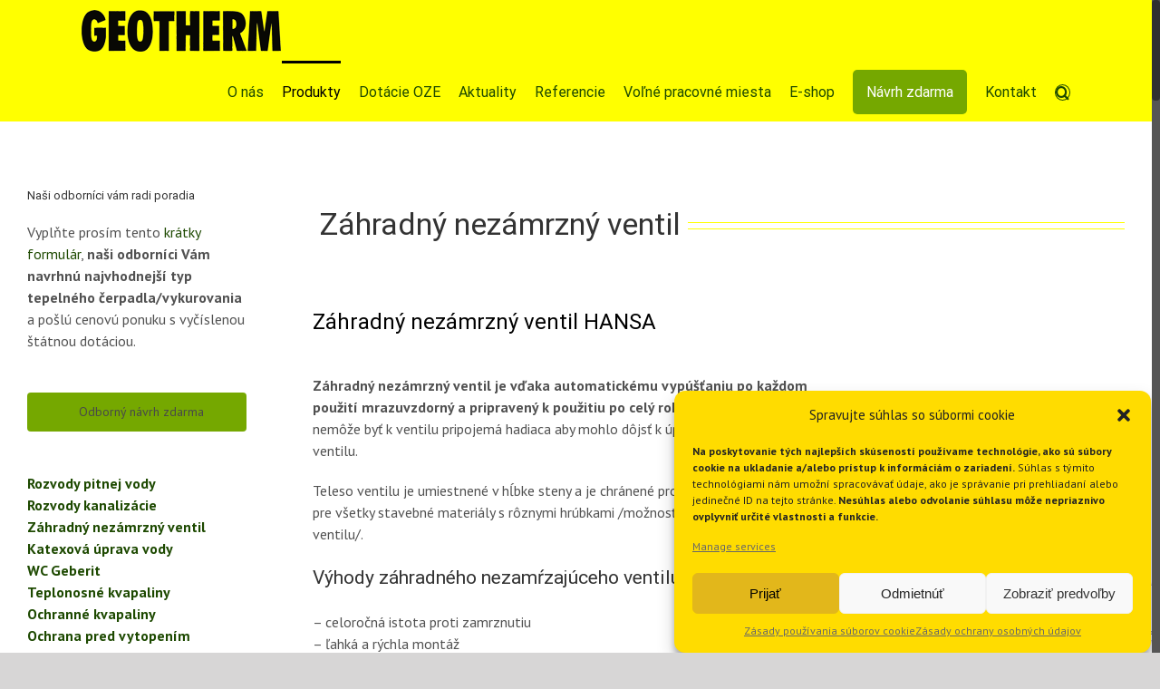

--- FILE ---
content_type: text/html; charset=UTF-8
request_url: https://www.geotherm.sk/zahradny-nezamrzny-ventil/
body_size: 29530
content:
<!DOCTYPE html>
<html class="no-overflow-y avada-html-layout-wide avada-html-header-position-top" lang="sk-SK" prefix="og: http://ogp.me/ns# fb: http://ogp.me/ns/fb#" prefix="og: https://ogp.me/ns#">
<head>
	<meta http-equiv="X-UA-Compatible" content="IE=edge" />
	<meta http-equiv="Content-Type" content="text/html; charset=utf-8"/>
	<meta name="viewport" content="width=device-width, initial-scale=1" />
		<style>img:is([sizes="auto" i], [sizes^="auto," i]) { contain-intrinsic-size: 3000px 1500px }</style>
	
<!-- Optimalizácia pre vyhľadávače podľa Rank Math - https://rankmath.com/ -->
<title>Záhradný nezámrzný ventil - Geotherm Slovakia s.r.o.</title>
<meta name="description" content="Záhradný nezámrzný ventil, mrazuvzdorný do exteriéru je pripravený k použitiu po celý rok. V zimnom období nevyžaduje žiadnu starostlivosť."/>
<meta name="robots" content="follow, index, max-snippet:-1, max-video-preview:-1, max-image-preview:large"/>
<link rel="canonical" href="https://www.geotherm.sk/zahradny-nezamrzny-ventil/" />
<meta property="og:locale" content="sk_SK" />
<meta property="og:type" content="article" />
<meta property="og:title" content="Záhradný nezámrzný ventil - Geotherm Slovakia s.r.o." />
<meta property="og:description" content="Záhradný nezámrzný ventil, mrazuvzdorný do exteriéru je pripravený k použitiu po celý rok. V zimnom období nevyžaduje žiadnu starostlivosť." />
<meta property="og:url" content="https://www.geotherm.sk/zahradny-nezamrzny-ventil/" />
<meta property="og:site_name" content="GEOTHERM Slovakia s.r.o." />
<meta property="article:publisher" content="http://www.facebook.com/pages/GEOTHERM-Slovakia-sro/106651716119255" />
<meta property="og:updated_time" content="2023-05-19T14:34:49+02:00" />
<meta property="og:image" content="https://www.geotherm.sk/wp-content/uploads/2021/11/Zahradny_nezamrzny_ventil.jpg" />
<meta property="og:image:secure_url" content="https://www.geotherm.sk/wp-content/uploads/2021/11/Zahradny_nezamrzny_ventil.jpg" />
<meta property="og:image:width" content="450" />
<meta property="og:image:height" content="321" />
<meta property="og:image:alt" content="Záhradný nezámrzný ventil" />
<meta property="og:image:type" content="image/jpeg" />
<meta property="article:published_time" content="2014-09-21T23:43:34+02:00" />
<meta property="article:modified_time" content="2023-05-19T14:34:49+02:00" />
<meta name="twitter:card" content="summary_large_image" />
<meta name="twitter:title" content="Záhradný nezámrzný ventil - Geotherm Slovakia s.r.o." />
<meta name="twitter:description" content="Záhradný nezámrzný ventil, mrazuvzdorný do exteriéru je pripravený k použitiu po celý rok. V zimnom období nevyžaduje žiadnu starostlivosť." />
<meta name="twitter:image" content="https://www.geotherm.sk/wp-content/uploads/2021/11/Zahradny_nezamrzny_ventil.jpg" />
<meta name="twitter:label1" content="Čas na čítanie" />
<meta name="twitter:data1" content="29 minút" />
<script type="application/ld+json" class="rank-math-schema">{"@context":"https://schema.org","@graph":[{"@type":"Place","@id":"https://www.geotherm.sk/#place","geo":{"@type":"GeoCoordinates","latitude":"48.38435902251105","longitude":" 17.56761128462773"},"hasMap":"https://www.google.com/maps/search/?api=1&amp;query=48.38435902251105, 17.56761128462773","address":{"@type":"PostalAddress","streetAddress":"GEOTHERM Slovakia s.r.o.","addressLocality":"Ru\u017eindolsk\u00e1 16","addressRegion":"Trnava","postalCode":"917 01","addressCountry":"Slovensk\u00e1 republika"}},{"@type":["HVACBusiness","Organization"],"@id":"https://www.geotherm.sk/#organization","name":"GEOTHERM Slovakia s.r.o.","url":"https://www.geotherm.sk","sameAs":["http://www.facebook.com/pages/GEOTHERM-Slovakia-sro/106651716119255"],"address":{"@type":"PostalAddress","streetAddress":"GEOTHERM Slovakia s.r.o.","addressLocality":"Ru\u017eindolsk\u00e1 16","addressRegion":"Trnava","postalCode":"917 01","addressCountry":"Slovensk\u00e1 republika"},"logo":{"@type":"ImageObject","@id":"https://www.geotherm.sk/#logo","url":"https://www.geotherm.sk/wp-content/uploads/2022/09/GEOTHERM_napis_retina.webp","contentUrl":"https://www.geotherm.sk/wp-content/uploads/2022/09/GEOTHERM_napis_retina.webp","caption":"GEOTHERM Slovakia s.r.o.","inLanguage":"sk-SK","width":"440","height":"95"},"priceRange":"$-$$$","openingHours":["Monday,Tuesday,Wednesday,Thursday,Friday 09:00-17:00"],"location":{"@id":"https://www.geotherm.sk/#place"},"image":{"@id":"https://www.geotherm.sk/#logo"},"telephone":"+421 907 474 222"},{"@type":"WebSite","@id":"https://www.geotherm.sk/#website","url":"https://www.geotherm.sk","name":"GEOTHERM Slovakia s.r.o.","publisher":{"@id":"https://www.geotherm.sk/#organization"},"inLanguage":"sk-SK"},{"@type":"ImageObject","@id":"https://www.geotherm.sk/wp-content/uploads/2021/11/Zahradny_nezamrzny_ventil.jpg","url":"https://www.geotherm.sk/wp-content/uploads/2021/11/Zahradny_nezamrzny_ventil.jpg","width":"450","height":"321","caption":"Z\u00e1hradn\u00fd nez\u00e1mrzn\u00fd ventil","inLanguage":"sk-SK"},{"@type":"BreadcrumbList","@id":"https://www.geotherm.sk/zahradny-nezamrzny-ventil/#breadcrumb","itemListElement":[{"@type":"ListItem","position":"1","item":{"@id":"https://www.geotherm.sk","name":"Home"}},{"@type":"ListItem","position":"2","item":{"@id":"https://www.geotherm.sk/zahradny-nezamrzny-ventil/","name":"Z\u00e1hradn\u00fd nez\u00e1mrzn\u00fd ventil"}}]},{"@type":"WebPage","@id":"https://www.geotherm.sk/zahradny-nezamrzny-ventil/#webpage","url":"https://www.geotherm.sk/zahradny-nezamrzny-ventil/","name":"Z\u00e1hradn\u00fd nez\u00e1mrzn\u00fd ventil - Geotherm Slovakia s.r.o.","datePublished":"2014-09-21T23:43:34+02:00","dateModified":"2023-05-19T14:34:49+02:00","isPartOf":{"@id":"https://www.geotherm.sk/#website"},"primaryImageOfPage":{"@id":"https://www.geotherm.sk/wp-content/uploads/2021/11/Zahradny_nezamrzny_ventil.jpg"},"inLanguage":"sk-SK","breadcrumb":{"@id":"https://www.geotherm.sk/zahradny-nezamrzny-ventil/#breadcrumb"}},{"@type":"Person","@id":"https://www.geotherm.sk/author/geotherm-slovakia-s-r-o-2/","name":"GEOTHERM Slovakia s.r.o.","url":"https://www.geotherm.sk/author/geotherm-slovakia-s-r-o-2/","image":{"@type":"ImageObject","@id":"https://secure.gravatar.com/avatar/3de93cfb7f2ea6c00ecb00b5299c63c7bc69c014dc820c47e782f2428df6dd6b?s=96&amp;d=mm&amp;r=g","url":"https://secure.gravatar.com/avatar/3de93cfb7f2ea6c00ecb00b5299c63c7bc69c014dc820c47e782f2428df6dd6b?s=96&amp;d=mm&amp;r=g","caption":"GEOTHERM Slovakia s.r.o.","inLanguage":"sk-SK"},"worksFor":{"@id":"https://www.geotherm.sk/#organization"}},{"@type":"Article","headline":"Z\u00e1hradn\u00fd nez\u00e1mrzn\u00fd ventil - Geotherm Slovakia s.r.o.","keywords":"nez\u00e1mrzn\u00fd ventil","datePublished":"2014-09-21T23:43:34+02:00","dateModified":"2023-05-19T14:34:49+02:00","author":{"@id":"https://www.geotherm.sk/author/geotherm-slovakia-s-r-o-2/","name":"GEOTHERM Slovakia s.r.o."},"publisher":{"@id":"https://www.geotherm.sk/#organization"},"description":"Z\u00e1hradn\u00fd nez\u00e1mrzn\u00fd ventil, mrazuvzdorn\u00fd do exteri\u00e9ru je pripraven\u00fd k pou\u017eitiu po cel\u00fd rok. V zimnom obdob\u00ed nevy\u017eaduje \u017eiadnu starostlivos\u0165.","name":"Z\u00e1hradn\u00fd nez\u00e1mrzn\u00fd ventil - Geotherm Slovakia s.r.o.","@id":"https://www.geotherm.sk/zahradny-nezamrzny-ventil/#richSnippet","isPartOf":{"@id":"https://www.geotherm.sk/zahradny-nezamrzny-ventil/#webpage"},"image":{"@id":"https://www.geotherm.sk/wp-content/uploads/2021/11/Zahradny_nezamrzny_ventil.jpg"},"inLanguage":"sk-SK","mainEntityOfPage":{"@id":"https://www.geotherm.sk/zahradny-nezamrzny-ventil/#webpage"}}]}</script>
<!-- /Rank Math WordPress SEO plugin -->

<link rel="alternate" type="application/rss+xml" title="RSS kanál: Geotherm Slovakia s.r.o. &raquo;" href="https://www.geotherm.sk/feed/" />
<link rel="alternate" type="application/rss+xml" title="RSS kanál komentárov webu Geotherm Slovakia s.r.o. &raquo;" href="https://www.geotherm.sk/comments/feed/" />
					<link rel="shortcut icon" href="https://www.geotherm.sk/wp-content/uploads/2014/09/favicon_16x16.png" type="image/x-icon" />
		
					<!-- For iPhone -->
			<link rel="apple-touch-icon" href="https://www.geotherm.sk/wp-content/uploads/2014/09/favicon_57x57.png">
		
					<!-- For iPhone Retina display -->
			<link rel="apple-touch-icon" sizes="114x114" href="https://www.geotherm.sk/wp-content/uploads/2014/09/favicon_114x114.png">
		
					<!-- For iPad -->
			<link rel="apple-touch-icon" sizes="72x72" href="https://www.geotherm.sk/wp-content/uploads/2014/09/favicon_72x72.png">
		
					<!-- For iPad Retina display -->
			<link rel="apple-touch-icon" sizes="144x144" href="https://www.geotherm.sk/wp-content/uploads/2014/09/favicon_144x144.png">
				<link rel="alternate" type="application/rss+xml" title="RSS kanál komentárov webu Geotherm Slovakia s.r.o. &raquo; ku článku Záhradný nezámrzný ventil" href="https://www.geotherm.sk/zahradny-nezamrzny-ventil/feed/" />

		<meta property="og:title" content="Záhradný nezámrzný ventil"/>
		<meta property="og:type" content="article"/>
		<meta property="og:url" content="https://www.geotherm.sk/zahradny-nezamrzny-ventil/"/>
		<meta property="og:site_name" content="Geotherm Slovakia s.r.o."/>
		<meta property="og:description" content="Záhradný nezámrzný ventil 
Záhradný nezámrzný ventil HANSA  

Záhradný nezámrzný ventil je vďaka automatickému vypúšťaniu po každom použití mrazuvzdorný a pripravený k použitiu po celý rok. V zimných mesiacoch nemôže byť k ventilu pripojemá hadiaca aby mohlo dôjsť k úplnému vyprázdneniu ventilu.

Teleso ventilu je umiestnené v hĺbke steny a je chránené proti mrazu. Ventily sú"/>

									<meta property="og:image" content="https://www.geotherm.sk/wp-content/uploads/2021/11/Zahradny_nezamrzny_ventil.jpg"/>
							<script type="text/javascript">
/* <![CDATA[ */
window._wpemojiSettings = {"baseUrl":"https:\/\/s.w.org\/images\/core\/emoji\/16.0.1\/72x72\/","ext":".png","svgUrl":"https:\/\/s.w.org\/images\/core\/emoji\/16.0.1\/svg\/","svgExt":".svg","source":{"concatemoji":"https:\/\/www.geotherm.sk\/wp-includes\/js\/wp-emoji-release.min.js?ver=6.8.3"}};
/*! This file is auto-generated */
!function(s,n){var o,i,e;function c(e){try{var t={supportTests:e,timestamp:(new Date).valueOf()};sessionStorage.setItem(o,JSON.stringify(t))}catch(e){}}function p(e,t,n){e.clearRect(0,0,e.canvas.width,e.canvas.height),e.fillText(t,0,0);var t=new Uint32Array(e.getImageData(0,0,e.canvas.width,e.canvas.height).data),a=(e.clearRect(0,0,e.canvas.width,e.canvas.height),e.fillText(n,0,0),new Uint32Array(e.getImageData(0,0,e.canvas.width,e.canvas.height).data));return t.every(function(e,t){return e===a[t]})}function u(e,t){e.clearRect(0,0,e.canvas.width,e.canvas.height),e.fillText(t,0,0);for(var n=e.getImageData(16,16,1,1),a=0;a<n.data.length;a++)if(0!==n.data[a])return!1;return!0}function f(e,t,n,a){switch(t){case"flag":return n(e,"\ud83c\udff3\ufe0f\u200d\u26a7\ufe0f","\ud83c\udff3\ufe0f\u200b\u26a7\ufe0f")?!1:!n(e,"\ud83c\udde8\ud83c\uddf6","\ud83c\udde8\u200b\ud83c\uddf6")&&!n(e,"\ud83c\udff4\udb40\udc67\udb40\udc62\udb40\udc65\udb40\udc6e\udb40\udc67\udb40\udc7f","\ud83c\udff4\u200b\udb40\udc67\u200b\udb40\udc62\u200b\udb40\udc65\u200b\udb40\udc6e\u200b\udb40\udc67\u200b\udb40\udc7f");case"emoji":return!a(e,"\ud83e\udedf")}return!1}function g(e,t,n,a){var r="undefined"!=typeof WorkerGlobalScope&&self instanceof WorkerGlobalScope?new OffscreenCanvas(300,150):s.createElement("canvas"),o=r.getContext("2d",{willReadFrequently:!0}),i=(o.textBaseline="top",o.font="600 32px Arial",{});return e.forEach(function(e){i[e]=t(o,e,n,a)}),i}function t(e){var t=s.createElement("script");t.src=e,t.defer=!0,s.head.appendChild(t)}"undefined"!=typeof Promise&&(o="wpEmojiSettingsSupports",i=["flag","emoji"],n.supports={everything:!0,everythingExceptFlag:!0},e=new Promise(function(e){s.addEventListener("DOMContentLoaded",e,{once:!0})}),new Promise(function(t){var n=function(){try{var e=JSON.parse(sessionStorage.getItem(o));if("object"==typeof e&&"number"==typeof e.timestamp&&(new Date).valueOf()<e.timestamp+604800&&"object"==typeof e.supportTests)return e.supportTests}catch(e){}return null}();if(!n){if("undefined"!=typeof Worker&&"undefined"!=typeof OffscreenCanvas&&"undefined"!=typeof URL&&URL.createObjectURL&&"undefined"!=typeof Blob)try{var e="postMessage("+g.toString()+"("+[JSON.stringify(i),f.toString(),p.toString(),u.toString()].join(",")+"));",a=new Blob([e],{type:"text/javascript"}),r=new Worker(URL.createObjectURL(a),{name:"wpTestEmojiSupports"});return void(r.onmessage=function(e){c(n=e.data),r.terminate(),t(n)})}catch(e){}c(n=g(i,f,p,u))}t(n)}).then(function(e){for(var t in e)n.supports[t]=e[t],n.supports.everything=n.supports.everything&&n.supports[t],"flag"!==t&&(n.supports.everythingExceptFlag=n.supports.everythingExceptFlag&&n.supports[t]);n.supports.everythingExceptFlag=n.supports.everythingExceptFlag&&!n.supports.flag,n.DOMReady=!1,n.readyCallback=function(){n.DOMReady=!0}}).then(function(){return e}).then(function(){var e;n.supports.everything||(n.readyCallback(),(e=n.source||{}).concatemoji?t(e.concatemoji):e.wpemoji&&e.twemoji&&(t(e.twemoji),t(e.wpemoji)))}))}((window,document),window._wpemojiSettings);
/* ]]> */
</script>
<style id='wp-emoji-styles-inline-css' type='text/css'>

	img.wp-smiley, img.emoji {
		display: inline !important;
		border: none !important;
		box-shadow: none !important;
		height: 1em !important;
		width: 1em !important;
		margin: 0 0.07em !important;
		vertical-align: -0.1em !important;
		background: none !important;
		padding: 0 !important;
	}
</style>
<link rel='stylesheet' id='wp-block-library-css' href='https://www.geotherm.sk/wp-includes/css/dist/block-library/style.min.css?ver=6.8.3' type='text/css' media='all' />
<style id='wp-block-library-theme-inline-css' type='text/css'>
.wp-block-audio :where(figcaption){color:#555;font-size:13px;text-align:center}.is-dark-theme .wp-block-audio :where(figcaption){color:#ffffffa6}.wp-block-audio{margin:0 0 1em}.wp-block-code{border:1px solid #ccc;border-radius:4px;font-family:Menlo,Consolas,monaco,monospace;padding:.8em 1em}.wp-block-embed :where(figcaption){color:#555;font-size:13px;text-align:center}.is-dark-theme .wp-block-embed :where(figcaption){color:#ffffffa6}.wp-block-embed{margin:0 0 1em}.blocks-gallery-caption{color:#555;font-size:13px;text-align:center}.is-dark-theme .blocks-gallery-caption{color:#ffffffa6}:root :where(.wp-block-image figcaption){color:#555;font-size:13px;text-align:center}.is-dark-theme :root :where(.wp-block-image figcaption){color:#ffffffa6}.wp-block-image{margin:0 0 1em}.wp-block-pullquote{border-bottom:4px solid;border-top:4px solid;color:currentColor;margin-bottom:1.75em}.wp-block-pullquote cite,.wp-block-pullquote footer,.wp-block-pullquote__citation{color:currentColor;font-size:.8125em;font-style:normal;text-transform:uppercase}.wp-block-quote{border-left:.25em solid;margin:0 0 1.75em;padding-left:1em}.wp-block-quote cite,.wp-block-quote footer{color:currentColor;font-size:.8125em;font-style:normal;position:relative}.wp-block-quote:where(.has-text-align-right){border-left:none;border-right:.25em solid;padding-left:0;padding-right:1em}.wp-block-quote:where(.has-text-align-center){border:none;padding-left:0}.wp-block-quote.is-large,.wp-block-quote.is-style-large,.wp-block-quote:where(.is-style-plain){border:none}.wp-block-search .wp-block-search__label{font-weight:700}.wp-block-search__button{border:1px solid #ccc;padding:.375em .625em}:where(.wp-block-group.has-background){padding:1.25em 2.375em}.wp-block-separator.has-css-opacity{opacity:.4}.wp-block-separator{border:none;border-bottom:2px solid;margin-left:auto;margin-right:auto}.wp-block-separator.has-alpha-channel-opacity{opacity:1}.wp-block-separator:not(.is-style-wide):not(.is-style-dots){width:100px}.wp-block-separator.has-background:not(.is-style-dots){border-bottom:none;height:1px}.wp-block-separator.has-background:not(.is-style-wide):not(.is-style-dots){height:2px}.wp-block-table{margin:0 0 1em}.wp-block-table td,.wp-block-table th{word-break:normal}.wp-block-table :where(figcaption){color:#555;font-size:13px;text-align:center}.is-dark-theme .wp-block-table :where(figcaption){color:#ffffffa6}.wp-block-video :where(figcaption){color:#555;font-size:13px;text-align:center}.is-dark-theme .wp-block-video :where(figcaption){color:#ffffffa6}.wp-block-video{margin:0 0 1em}:root :where(.wp-block-template-part.has-background){margin-bottom:0;margin-top:0;padding:1.25em 2.375em}
</style>
<style id='classic-theme-styles-inline-css' type='text/css'>
/*! This file is auto-generated */
.wp-block-button__link{color:#fff;background-color:#32373c;border-radius:9999px;box-shadow:none;text-decoration:none;padding:calc(.667em + 2px) calc(1.333em + 2px);font-size:1.125em}.wp-block-file__button{background:#32373c;color:#fff;text-decoration:none}
</style>
<style id='global-styles-inline-css' type='text/css'>
:root{--wp--preset--aspect-ratio--square: 1;--wp--preset--aspect-ratio--4-3: 4/3;--wp--preset--aspect-ratio--3-4: 3/4;--wp--preset--aspect-ratio--3-2: 3/2;--wp--preset--aspect-ratio--2-3: 2/3;--wp--preset--aspect-ratio--16-9: 16/9;--wp--preset--aspect-ratio--9-16: 9/16;--wp--preset--color--black: #000000;--wp--preset--color--cyan-bluish-gray: #abb8c3;--wp--preset--color--white: #ffffff;--wp--preset--color--pale-pink: #f78da7;--wp--preset--color--vivid-red: #cf2e2e;--wp--preset--color--luminous-vivid-orange: #ff6900;--wp--preset--color--luminous-vivid-amber: #fcb900;--wp--preset--color--light-green-cyan: #7bdcb5;--wp--preset--color--vivid-green-cyan: #00d084;--wp--preset--color--pale-cyan-blue: #8ed1fc;--wp--preset--color--vivid-cyan-blue: #0693e3;--wp--preset--color--vivid-purple: #9b51e0;--wp--preset--gradient--vivid-cyan-blue-to-vivid-purple: linear-gradient(135deg,rgba(6,147,227,1) 0%,rgb(155,81,224) 100%);--wp--preset--gradient--light-green-cyan-to-vivid-green-cyan: linear-gradient(135deg,rgb(122,220,180) 0%,rgb(0,208,130) 100%);--wp--preset--gradient--luminous-vivid-amber-to-luminous-vivid-orange: linear-gradient(135deg,rgba(252,185,0,1) 0%,rgba(255,105,0,1) 100%);--wp--preset--gradient--luminous-vivid-orange-to-vivid-red: linear-gradient(135deg,rgba(255,105,0,1) 0%,rgb(207,46,46) 100%);--wp--preset--gradient--very-light-gray-to-cyan-bluish-gray: linear-gradient(135deg,rgb(238,238,238) 0%,rgb(169,184,195) 100%);--wp--preset--gradient--cool-to-warm-spectrum: linear-gradient(135deg,rgb(74,234,220) 0%,rgb(151,120,209) 20%,rgb(207,42,186) 40%,rgb(238,44,130) 60%,rgb(251,105,98) 80%,rgb(254,248,76) 100%);--wp--preset--gradient--blush-light-purple: linear-gradient(135deg,rgb(255,206,236) 0%,rgb(152,150,240) 100%);--wp--preset--gradient--blush-bordeaux: linear-gradient(135deg,rgb(254,205,165) 0%,rgb(254,45,45) 50%,rgb(107,0,62) 100%);--wp--preset--gradient--luminous-dusk: linear-gradient(135deg,rgb(255,203,112) 0%,rgb(199,81,192) 50%,rgb(65,88,208) 100%);--wp--preset--gradient--pale-ocean: linear-gradient(135deg,rgb(255,245,203) 0%,rgb(182,227,212) 50%,rgb(51,167,181) 100%);--wp--preset--gradient--electric-grass: linear-gradient(135deg,rgb(202,248,128) 0%,rgb(113,206,126) 100%);--wp--preset--gradient--midnight: linear-gradient(135deg,rgb(2,3,129) 0%,rgb(40,116,252) 100%);--wp--preset--font-size--small: 12px;--wp--preset--font-size--medium: 20px;--wp--preset--font-size--large: 24px;--wp--preset--font-size--x-large: 42px;--wp--preset--font-size--normal: 16px;--wp--preset--font-size--xlarge: 32px;--wp--preset--font-size--huge: 48px;--wp--preset--spacing--20: 0.44rem;--wp--preset--spacing--30: 0.67rem;--wp--preset--spacing--40: 1rem;--wp--preset--spacing--50: 1.5rem;--wp--preset--spacing--60: 2.25rem;--wp--preset--spacing--70: 3.38rem;--wp--preset--spacing--80: 5.06rem;--wp--preset--shadow--natural: 6px 6px 9px rgba(0, 0, 0, 0.2);--wp--preset--shadow--deep: 12px 12px 50px rgba(0, 0, 0, 0.4);--wp--preset--shadow--sharp: 6px 6px 0px rgba(0, 0, 0, 0.2);--wp--preset--shadow--outlined: 6px 6px 0px -3px rgba(255, 255, 255, 1), 6px 6px rgba(0, 0, 0, 1);--wp--preset--shadow--crisp: 6px 6px 0px rgba(0, 0, 0, 1);}:where(.is-layout-flex){gap: 0.5em;}:where(.is-layout-grid){gap: 0.5em;}body .is-layout-flex{display: flex;}.is-layout-flex{flex-wrap: wrap;align-items: center;}.is-layout-flex > :is(*, div){margin: 0;}body .is-layout-grid{display: grid;}.is-layout-grid > :is(*, div){margin: 0;}:where(.wp-block-columns.is-layout-flex){gap: 2em;}:where(.wp-block-columns.is-layout-grid){gap: 2em;}:where(.wp-block-post-template.is-layout-flex){gap: 1.25em;}:where(.wp-block-post-template.is-layout-grid){gap: 1.25em;}.has-black-color{color: var(--wp--preset--color--black) !important;}.has-cyan-bluish-gray-color{color: var(--wp--preset--color--cyan-bluish-gray) !important;}.has-white-color{color: var(--wp--preset--color--white) !important;}.has-pale-pink-color{color: var(--wp--preset--color--pale-pink) !important;}.has-vivid-red-color{color: var(--wp--preset--color--vivid-red) !important;}.has-luminous-vivid-orange-color{color: var(--wp--preset--color--luminous-vivid-orange) !important;}.has-luminous-vivid-amber-color{color: var(--wp--preset--color--luminous-vivid-amber) !important;}.has-light-green-cyan-color{color: var(--wp--preset--color--light-green-cyan) !important;}.has-vivid-green-cyan-color{color: var(--wp--preset--color--vivid-green-cyan) !important;}.has-pale-cyan-blue-color{color: var(--wp--preset--color--pale-cyan-blue) !important;}.has-vivid-cyan-blue-color{color: var(--wp--preset--color--vivid-cyan-blue) !important;}.has-vivid-purple-color{color: var(--wp--preset--color--vivid-purple) !important;}.has-black-background-color{background-color: var(--wp--preset--color--black) !important;}.has-cyan-bluish-gray-background-color{background-color: var(--wp--preset--color--cyan-bluish-gray) !important;}.has-white-background-color{background-color: var(--wp--preset--color--white) !important;}.has-pale-pink-background-color{background-color: var(--wp--preset--color--pale-pink) !important;}.has-vivid-red-background-color{background-color: var(--wp--preset--color--vivid-red) !important;}.has-luminous-vivid-orange-background-color{background-color: var(--wp--preset--color--luminous-vivid-orange) !important;}.has-luminous-vivid-amber-background-color{background-color: var(--wp--preset--color--luminous-vivid-amber) !important;}.has-light-green-cyan-background-color{background-color: var(--wp--preset--color--light-green-cyan) !important;}.has-vivid-green-cyan-background-color{background-color: var(--wp--preset--color--vivid-green-cyan) !important;}.has-pale-cyan-blue-background-color{background-color: var(--wp--preset--color--pale-cyan-blue) !important;}.has-vivid-cyan-blue-background-color{background-color: var(--wp--preset--color--vivid-cyan-blue) !important;}.has-vivid-purple-background-color{background-color: var(--wp--preset--color--vivid-purple) !important;}.has-black-border-color{border-color: var(--wp--preset--color--black) !important;}.has-cyan-bluish-gray-border-color{border-color: var(--wp--preset--color--cyan-bluish-gray) !important;}.has-white-border-color{border-color: var(--wp--preset--color--white) !important;}.has-pale-pink-border-color{border-color: var(--wp--preset--color--pale-pink) !important;}.has-vivid-red-border-color{border-color: var(--wp--preset--color--vivid-red) !important;}.has-luminous-vivid-orange-border-color{border-color: var(--wp--preset--color--luminous-vivid-orange) !important;}.has-luminous-vivid-amber-border-color{border-color: var(--wp--preset--color--luminous-vivid-amber) !important;}.has-light-green-cyan-border-color{border-color: var(--wp--preset--color--light-green-cyan) !important;}.has-vivid-green-cyan-border-color{border-color: var(--wp--preset--color--vivid-green-cyan) !important;}.has-pale-cyan-blue-border-color{border-color: var(--wp--preset--color--pale-cyan-blue) !important;}.has-vivid-cyan-blue-border-color{border-color: var(--wp--preset--color--vivid-cyan-blue) !important;}.has-vivid-purple-border-color{border-color: var(--wp--preset--color--vivid-purple) !important;}.has-vivid-cyan-blue-to-vivid-purple-gradient-background{background: var(--wp--preset--gradient--vivid-cyan-blue-to-vivid-purple) !important;}.has-light-green-cyan-to-vivid-green-cyan-gradient-background{background: var(--wp--preset--gradient--light-green-cyan-to-vivid-green-cyan) !important;}.has-luminous-vivid-amber-to-luminous-vivid-orange-gradient-background{background: var(--wp--preset--gradient--luminous-vivid-amber-to-luminous-vivid-orange) !important;}.has-luminous-vivid-orange-to-vivid-red-gradient-background{background: var(--wp--preset--gradient--luminous-vivid-orange-to-vivid-red) !important;}.has-very-light-gray-to-cyan-bluish-gray-gradient-background{background: var(--wp--preset--gradient--very-light-gray-to-cyan-bluish-gray) !important;}.has-cool-to-warm-spectrum-gradient-background{background: var(--wp--preset--gradient--cool-to-warm-spectrum) !important;}.has-blush-light-purple-gradient-background{background: var(--wp--preset--gradient--blush-light-purple) !important;}.has-blush-bordeaux-gradient-background{background: var(--wp--preset--gradient--blush-bordeaux) !important;}.has-luminous-dusk-gradient-background{background: var(--wp--preset--gradient--luminous-dusk) !important;}.has-pale-ocean-gradient-background{background: var(--wp--preset--gradient--pale-ocean) !important;}.has-electric-grass-gradient-background{background: var(--wp--preset--gradient--electric-grass) !important;}.has-midnight-gradient-background{background: var(--wp--preset--gradient--midnight) !important;}.has-small-font-size{font-size: var(--wp--preset--font-size--small) !important;}.has-medium-font-size{font-size: var(--wp--preset--font-size--medium) !important;}.has-large-font-size{font-size: var(--wp--preset--font-size--large) !important;}.has-x-large-font-size{font-size: var(--wp--preset--font-size--x-large) !important;}
:where(.wp-block-post-template.is-layout-flex){gap: 1.25em;}:where(.wp-block-post-template.is-layout-grid){gap: 1.25em;}
:where(.wp-block-columns.is-layout-flex){gap: 2em;}:where(.wp-block-columns.is-layout-grid){gap: 2em;}
:root :where(.wp-block-pullquote){font-size: 1.5em;line-height: 1.6;}
</style>
<link rel='stylesheet' id='contact-form-7-css' href='https://www.geotherm.sk/wp-content/plugins/contact-form-7/includes/css/styles.css?ver=6.1.3' type='text/css' media='all' />
<link rel='stylesheet' id='wpcf7-redirect-script-frontend-css' href='https://www.geotherm.sk/wp-content/plugins/wpcf7-redirect/build/assets/frontend-script.css?ver=2c532d7e2be36f6af233' type='text/css' media='all' />
<link rel='stylesheet' id='cmplz-general-css' href='https://www.geotherm.sk/wp-content/plugins/complianz-gdpr-premium/assets/css/cookieblocker.min.css?ver=1718874516' type='text/css' media='all' />
<link rel='stylesheet' id='fusion-custom-icons-digital-agency-icon-set-976-css' href='http://www.geotherm.sk/wp-content/uploads/fusion-icons/avada-classic-v1.2/style.css?ver=3.0.2' type='text/css' media='all' />
<link rel='stylesheet' id='fusion-custom-icons-fitness-icon-set-982-css' href='http://www.geotherm.sk/wp-content/uploads/fusion-icons/avada-classic-v1.2-1/style.css?ver=3.0.2' type='text/css' media='all' />
<link rel='stylesheet' id='fusion-custom-icons-classic-icon-set-css' href='http://www.geotherm.sk/wp-content/uploads/fusion-icons/avada-classic-v1.2/style.css?ver=3.0.2' type='text/css' media='all' />
<link rel='stylesheet' id='fusion-custom-icons-author-css' href='http://www.geotherm.sk/wp-content/uploads/fusion-icons/author-v1.1/style.css?ver=3.0.2' type='text/css' media='all' />
<link rel='stylesheet' id='avada-stylesheet-css' href='https://www.geotherm.sk/wp-content/themes/Avada/assets/css/style.min.css?ver=7.0.2' type='text/css' media='all' />
<!--[if IE]>
<link rel='stylesheet' id='avada-IE-css' href='https://www.geotherm.sk/wp-content/themes/Avada/assets/css/ie.min.css?ver=7.0.2' type='text/css' media='all' />
<style id='avada-IE-inline-css' type='text/css'>
.avada-select-parent .select-arrow{background-color:#f9f9f9}
.select-arrow{background-color:#f9f9f9}
</style>
<![endif]-->
<link rel='stylesheet' id='fusion-dynamic-css-css' href='https://www.geotherm.sk/wp-content/uploads/fusion-styles/d8b554e55ed16aff6322487d00dcc518.min.css?ver=3.0.2' type='text/css' media='all' />
<link rel='stylesheet' id='cf7cf-style-css' href='https://www.geotherm.sk/wp-content/plugins/cf7-conditional-fields/style.css?ver=2.6.6' type='text/css' media='all' />
<script type="text/javascript" src="https://www.geotherm.sk/wp-includes/js/jquery/jquery.min.js?ver=3.7.1" id="jquery-core-js"></script>
<script type="text/javascript" src="https://www.geotherm.sk/wp-includes/js/jquery/jquery-migrate.min.js?ver=3.4.1" id="jquery-migrate-js"></script>
<link rel="https://api.w.org/" href="https://www.geotherm.sk/wp-json/" /><link rel="alternate" title="JSON" type="application/json" href="https://www.geotherm.sk/wp-json/wp/v2/pages/10603" /><link rel="EditURI" type="application/rsd+xml" title="RSD" href="https://www.geotherm.sk/xmlrpc.php?rsd" />
<meta name="generator" content="WordPress 6.8.3" />
<link rel='shortlink' href='https://www.geotherm.sk/?p=10603' />
<link rel="alternate" title="oEmbed (JSON)" type="application/json+oembed" href="https://www.geotherm.sk/wp-json/oembed/1.0/embed?url=https%3A%2F%2Fwww.geotherm.sk%2Fzahradny-nezamrzny-ventil%2F" />
<link rel="alternate" title="oEmbed (XML)" type="text/xml+oembed" href="https://www.geotherm.sk/wp-json/oembed/1.0/embed?url=https%3A%2F%2Fwww.geotherm.sk%2Fzahradny-nezamrzny-ventil%2F&#038;format=xml" />
<!-- Facebook Pixel Code -->
<script type="text/plain" data-service="facebook" data-category="marketing">
!function(f,b,e,v,n,t,s)
{if(f.fbq)return;n=f.fbq=function(){n.callMethod?
n.callMethod.apply(n,arguments):n.queue.push(arguments)};
if(!f._fbq)f._fbq=n;n.push=n;n.loaded=!0;n.version='2.0';
n.queue=[];t=b.createElement(e);t.async=!0;
t.src=v;s=b.getElementsByTagName(e)[0];
s.parentNode.insertBefore(t,s)}(window, document,'script',
'https://connect.facebook.net/en_US/fbevents.js');
fbq('init', '715292305636752');
fbq('track', 'PageView');
</script>
<noscript><img height="1" width="1" style="display:none"
src="https://www.facebook.com/tr?id=715292305636752&ev=PageView&noscript=1"
/></noscript>
<!-- End Facebook Pixel Code -->
<meta name="facebook-domain-verification" content="vkcnq7pwlys9q400ps0do3j5yuy8ck" />
<!-- Google Tag Manager -->
<script>(function(w,d,s,l,i){w[l]=w[l]||[];w[l].push({'gtm.start':
new Date().getTime(),event:'gtm.js'});var f=d.getElementsByTagName(s)[0],
j=d.createElement(s),dl=l!='dataLayer'?'&l='+l:'';j.async=true;j.src=
'https://www.googletagmanager.com/gtm.js?id='+i+dl;f.parentNode.insertBefore(j,f);
})(window,document,'script','dataLayer','GTM-N2BJ67Z');</script>
<!-- End Google Tag Manager -->			<style>.cmplz-hidden {
					display: none !important;
				}</style><style type="text/css" id="css-fb-visibility">@media screen and (max-width: 640px){body:not(.fusion-builder-ui-wireframe) .fusion-no-small-visibility{display:none !important;}body:not(.fusion-builder-ui-wireframe) .sm-text-align-center{text-align:center !important;}body:not(.fusion-builder-ui-wireframe) .sm-text-align-left{text-align:left !important;}body:not(.fusion-builder-ui-wireframe) .sm-text-align-right{text-align:right !important;}body:not(.fusion-builder-ui-wireframe) .fusion-absolute-position-small{position:absolute;top:auto;width:100%;}}@media screen and (min-width: 641px) and (max-width: 1024px){body:not(.fusion-builder-ui-wireframe) .fusion-no-medium-visibility{display:none !important;}body:not(.fusion-builder-ui-wireframe) .md-text-align-center{text-align:center !important;}body:not(.fusion-builder-ui-wireframe) .md-text-align-left{text-align:left !important;}body:not(.fusion-builder-ui-wireframe) .md-text-align-right{text-align:right !important;}body:not(.fusion-builder-ui-wireframe) .fusion-absolute-position-medium{position:absolute;top:auto;width:100%;}}@media screen and (min-width: 1025px){body:not(.fusion-builder-ui-wireframe) .fusion-no-large-visibility{display:none !important;}body:not(.fusion-builder-ui-wireframe) .lg-text-align-center{text-align:center !important;}body:not(.fusion-builder-ui-wireframe) .lg-text-align-left{text-align:left !important;}body:not(.fusion-builder-ui-wireframe) .lg-text-align-right{text-align:right !important;}body:not(.fusion-builder-ui-wireframe) .fusion-absolute-position-large{position:absolute;top:auto;width:100%;}}</style><link rel="icon" href="https://www.geotherm.sk/wp-content/uploads/2014/09/favicon_144x144-52x50.png" sizes="32x32" />
<link rel="icon" href="https://www.geotherm.sk/wp-content/uploads/2014/09/favicon_144x144.png" sizes="192x192" />
<link rel="apple-touch-icon" href="https://www.geotherm.sk/wp-content/uploads/2014/09/favicon_144x144.png" />
<meta name="msapplication-TileImage" content="https://www.geotherm.sk/wp-content/uploads/2014/09/favicon_144x144.png" />
		<script type="text/javascript">
			var doc = document.documentElement;
			doc.setAttribute( 'data-useragent', navigator.userAgent );
		</script>
		<script type="text/plain" data-service="google-analytics" data-category="statistics">
  (function(i,s,o,g,r,a,m){i['GoogleAnalyticsObject']=r;i[r]=i[r]||function(){
  (i[r].q=i[r].q||[]).push(arguments)},i[r].l=1*new Date();a=s.createElement(o),
  m=s.getElementsByTagName(o)[0];a.async=1;a.src=g;m.parentNode.insertBefore(a,m)
  })(window,document,'script','//www.google-analytics.com/analytics.js','ga');

  ga('create', 'UA-24230606-1', 'auto');
  ga('send', 'pageview');

</script>
	<!-- Google Tag Manager -->
<script>(function(w,d,s,l,i){w[l]=w[l]||[];w[l].push({'gtm.start':
new Date().getTime(),event:'gtm.js'});var f=d.getElementsByTagName(s)[0],
j=d.createElement(s),dl=l!='dataLayer'?'&l='+l:'';j.async=true;j.src=
'https://www.googletagmanager.com/gtm.js?id='+i+dl;f.parentNode.insertBefore(j,f);
})(window,document,'script','dataLayer','GTM-PC774CDD');</script>
<!-- End Google Tag Manager --></head>

<body data-cmplz=2 class="wp-singular page-template-default page page-id-10603 wp-theme-Avada fusion-image-hovers fusion-pagination-sizing fusion-button_size-large fusion-button_type-flat fusion-button_span-no avada-image-rollover-circle-no avada-image-rollover-yes avada-image-rollover-direction-left fusion-body ltr no-mobile-totop avada-has-rev-slider-styles fusion-disable-outline fusion-sub-menu-fade mobile-logo-pos-left layout-wide-mode avada-has-boxed-modal-shadow- layout-scroll-offset-full avada-has-zero-margin-offset-top has-sidebar fusion-top-header menu-text-align-center mobile-menu-design-classic fusion-show-pagination-text fusion-header-layout-v1 avada-responsive avada-footer-fx-none avada-menu-highlight-style-bar fusion-search-form-clean fusion-main-menu-search-overlay fusion-avatar-circle avada-sticky-shrinkage avada-dropdown-styles avada-blog-layout-medium avada-blog-archive-layout- avada-header-shadow-no avada-menu-icon-position-left avada-has-megamenu-shadow avada-has-mainmenu-dropdown-divider fusion-has-main-nav-icon-circle avada-has-mobile-menu-search avada-has-main-nav-search-icon avada-has-breadcrumb-mobile-hidden avada-has-titlebar-hide avada-has-pagination-width_height avada-flyout-menu-direction-fade avada-ec-views-v1" >
	<!-- Google Tag Manager (noscript) -->
<noscript><iframe src="https://www.googletagmanager.com/ns.html?id=GTM-N2BJ67Z"
height="0" width="0" style="display:none;visibility:hidden"></iframe></noscript>
<!-- End Google Tag Manager (noscript) -->	<a class="skip-link screen-reader-text" href="#content">Skip to content</a>

	<div id="boxed-wrapper">
		<div class="fusion-sides-frame"></div>
		<div id="wrapper" class="fusion-wrapper">
			<div id="home" style="position:relative;top:-1px;"></div>
			
				
			<header class="fusion-header-wrapper">
				<div class="fusion-header-v1 fusion-logo-alignment fusion-logo-left fusion-sticky-menu-1 fusion-sticky-logo- fusion-mobile-logo-  fusion-mobile-menu-design-classic">
					<div class="fusion-header-sticky-height"></div>
<div class="fusion-header">
	<div class="fusion-row">
					<div class="fusion-logo" data-margin-top="10px" data-margin-bottom="10px" data-margin-left="0px" data-margin-right="0px">
			<a class="fusion-logo-link"  href="https://www.geotherm.sk/" >

						<!-- standard logo -->
			<img src="https://www.geotherm.sk/wp-content/uploads/2014/09/GEOTHERM_nápis.png" srcset="https://www.geotherm.sk/wp-content/uploads/2014/09/GEOTHERM_nápis.png 1x, https://www.geotherm.sk/wp-content/uploads/2014/09/GEOTHERM_nápis_retina.png 2x" width="220" height="47" style="max-height:47px;height:auto;" alt="Geotherm Slovakia s.r.o. Logo" data-retina_logo_url="https://www.geotherm.sk/wp-content/uploads/2014/09/GEOTHERM_nápis_retina.png" class="fusion-standard-logo" />

			
					</a>
		</div>		<nav class="fusion-main-menu" aria-label="Main Menu"><div class="fusion-overlay-search">		<form role="search" class="searchform fusion-search-form  fusion-search-form-clean" method="get" action="https://www.geotherm.sk/">
			<div class="fusion-search-form-content">

				
				<div class="fusion-search-field search-field">
					<label><span class="screen-reader-text">Hľadať:</span>
													<input type="search" value="" name="s" class="s" placeholder="Hľadať..." required aria-required="true" aria-label=""/>
											</label>
				</div>
				<div class="fusion-search-button search-button">
					<input type="submit" class="fusion-search-submit searchsubmit" value="&#xf002;" />
									</div>

				
			</div>


			
		</form>
		<div class="fusion-search-spacer"></div><a href="#" class="fusion-close-search"></a></div><ul id="menu-main" class="fusion-menu"><li  id="menu-item-10843"  class="menu-item menu-item-type-post_type menu-item-object-page menu-item-has-children menu-item-10843 fusion-dropdown-menu"  data-item-id="10843"><a  href="https://www.geotherm.sk/o-nas/" class="fusion-bar-highlight"><span class="menu-text">O nás</span></a><ul class="sub-menu"><li  id="menu-item-157402"  class="menu-item menu-item-type-post_type menu-item-object-page menu-item-157402 fusion-dropdown-submenu" ><a  href="https://www.geotherm.sk/o-nas/plan-obnovy/" class="fusion-bar-highlight"><span>Plán obnovy</span></a></li><li  id="menu-item-15260"  class="menu-item menu-item-type-post_type menu-item-object-page menu-item-15260 fusion-dropdown-submenu" ><a  href="https://www.geotherm.sk/o-nas/tzb-informacie/" class="fusion-bar-highlight"><span>TZB informácie</span></a></li><li  id="menu-item-157213"  class="menu-item menu-item-type-post_type menu-item-object-page menu-item-157213 fusion-dropdown-submenu" ><a  href="https://www.geotherm.sk/o-nas/nase-vykurovanie-v-casopisoch/" class="fusion-bar-highlight"><span>Naše vykurovanie v časopisoch</span></a></li><li  id="menu-item-15263"  class="menu-item menu-item-type-post_type menu-item-object-page menu-item-15263 fusion-dropdown-submenu" ><a  href="https://www.geotherm.sk/o-nas/ocenenia-a-certifikaty/" class="fusion-bar-highlight"><span>Ocenenia a certifikáty</span></a></li><li  id="menu-item-16000"  class="menu-item menu-item-type-post_type menu-item-object-page menu-item-16000 fusion-dropdown-submenu" ><a  href="https://www.geotherm.sk/o-nas/ochrana-osobnych-udajov/" class="fusion-bar-highlight"><span>Ochrana osobných údajov</span></a></li><li  id="menu-item-15375"  class="menu-item menu-item-type-post_type menu-item-object-page menu-item-15375 fusion-dropdown-submenu" ><a  href="https://www.geotherm.sk/o-nas/showroom-geotherm-slovakia-s-r-o/" class="fusion-bar-highlight"><span>Showroom GEOTHERM Slovakia s.r.o.</span></a></li><li  id="menu-item-15262"  class="menu-item menu-item-type-post_type menu-item-object-page menu-item-15262 fusion-dropdown-submenu" ><a  href="https://www.geotherm.sk/o-nas/vystavy-a-prezentacie/" class="fusion-bar-highlight"><span>Výstavy a prezentácie</span></a></li><li  id="menu-item-16286"  class="menu-item menu-item-type-post_type menu-item-object-page menu-item-16286 fusion-dropdown-submenu" ><a  href="https://www.geotherm.sk/o-nas/vykurovanie-slovnik-pojmov/" class="fusion-bar-highlight"><span>Vykurovanie-slovník pojmov</span></a></li><li  id="menu-item-15279"  class="menu-item menu-item-type-post_type menu-item-object-page menu-item-15279 fusion-dropdown-submenu" ><a  href="https://www.geotherm.sk/o-nas/tepelne-cerpadla-video-navody/" class="fusion-bar-highlight"><span>Tepelné čerpadlá – video návody</span></a></li><li  id="menu-item-15376"  class="menu-item menu-item-type-post_type menu-item-object-page menu-item-15376 fusion-dropdown-submenu" ><a  href="https://www.geotherm.sk/o-nas/rekuperacia-riadene-vetranie/" class="fusion-bar-highlight"><span>Rekuperácia – video</span></a></li><li  id="menu-item-15579"  class="menu-item menu-item-type-post_type menu-item-object-page menu-item-15579 fusion-dropdown-submenu" ><a  href="https://www.geotherm.sk/author/" class="fusion-bar-highlight"><span>GEOTHERM Slovakia</span></a></li><li  id="menu-item-22460"  class="menu-item menu-item-type-post_type menu-item-object-page menu-item-22460 fusion-dropdown-submenu" ><a  href="https://www.geotherm.sk/rekuperacna-jednotka/vetranie-meranie-co2/" class="fusion-bar-highlight"><span>Vetranie – meranie CO2</span></a></li></ul></li><li  id="menu-item-11663"  class="menu-item menu-item-type-post_type menu-item-object-page current-menu-ancestor current_page_ancestor menu-item-has-children menu-item-11663 fusion-megamenu-menu "  data-item-id="11663"><a  href="https://www.geotherm.sk/produkty/" class="fusion-bar-highlight"><span class="menu-text">Produkty</span></a><div class="fusion-megamenu-wrapper fusion-columns-4 columns-per-row-4 columns-4 col-span-12 fusion-megamenu-fullwidth fusion-megamenu-width-site-width"><div class="row"><div class="fusion-megamenu-holder" style="width:1420px;" data-width="1420px"><ul class="fusion-megamenu"><li  id="menu-item-11072"  class="menu-item menu-item-type-custom menu-item-object-custom menu-item-has-children menu-item-11072 fusion-megamenu-submenu fusion-megamenu-columns-4 col-lg-3 col-md-3 col-sm-3" ><div class='fusion-megamenu-title'><span><font color="#000000">Zdroje</font></span></div><ul class="sub-menu"><li  id="menu-item-11075"  class="menu-item menu-item-type-post_type menu-item-object-page menu-item-has-children menu-item-11075" ><a  href="https://www.geotherm.sk/tepelne-cerpadla/" class="fusion-bar-highlight"><span><span class="fusion-megamenu-bullet"></span>Tepelné čerpadlá</span></a><ul class="sub-menu deep-level"><li  id="menu-item-17731"  class="menu-item menu-item-type-post_type menu-item-object-page menu-item-17731" ><a  href="https://www.geotherm.sk/tepelne-cerpadla/nemecke-vaillant/" class="fusion-bar-highlight"><span><span class="fusion-megamenu-bullet"></span>Vaillant</span></a></li><li  id="menu-item-17732"  class="menu-item menu-item-type-post_type menu-item-object-page menu-item-17732" ><a  href="https://www.geotherm.sk/tepelne-cerpadla/svedske-nibe/" class="fusion-bar-highlight"><span><span class="fusion-megamenu-bullet"></span>Nibe</span></a></li><li  id="menu-item-156995"  class="menu-item menu-item-type-post_type menu-item-object-page menu-item-156995" ><a  href="https://www.geotherm.sk/tepelne-cerpadla/ivt-tepelne-cerpadla/" class="fusion-bar-highlight"><span><span class="fusion-megamenu-bullet"></span>IVT – tepelné čerpadlá</span></a></li><li  id="menu-item-157082"  class="menu-item menu-item-type-post_type menu-item-object-page menu-item-157082" ><a  href="https://www.geotherm.sk/tepelne-cerpadla/drazice-argo/" class="fusion-bar-highlight"><span><span class="fusion-megamenu-bullet"></span>Dražice ARGO</span></a></li></ul></li><li  id="menu-item-11076"  class="menu-item menu-item-type-post_type menu-item-object-page menu-item-11076" ><a  href="https://www.geotherm.sk/kotly/" class="fusion-bar-highlight"><span><span class="fusion-megamenu-bullet"></span>Plynové a elektrické kotly</span></a></li><li  id="menu-item-11084"  class="menu-item menu-item-type-post_type menu-item-object-page menu-item-11084" ><a  href="https://www.geotherm.sk/rekuperacna-jednotka/" class="fusion-bar-highlight"><span><span class="fusion-megamenu-bullet"></span>Rekuperácia</span></a></li><li  id="menu-item-11079"  class="menu-item menu-item-type-post_type menu-item-object-page menu-item-11079" ><a  href="https://www.geotherm.sk/klimatizacia/" class="fusion-bar-highlight"><span><span class="fusion-megamenu-bullet"></span>Klimatizácia</span></a></li><li  id="menu-item-11077"  class="menu-item menu-item-type-post_type menu-item-object-page menu-item-11077" ><a  href="https://www.geotherm.sk/solarne-systemy/" class="fusion-bar-highlight"><span><span class="fusion-megamenu-bullet"></span>Solárne panely</span></a></li><li  id="menu-item-155753"  class="menu-item menu-item-type-post_type menu-item-object-page menu-item-155753" ><a  href="https://www.geotherm.sk/fotovoltaika/" class="fusion-bar-highlight"><span><span class="fusion-megamenu-bullet"></span>Fotovoltaika</span></a></li></ul></li><li  id="menu-item-11073"  class="menu-item menu-item-type-custom menu-item-object-custom menu-item-has-children menu-item-11073 fusion-megamenu-submenu fusion-megamenu-columns-4 col-lg-3 col-md-3 col-sm-3" ><div class='fusion-megamenu-title'><span><font color="#000000">Systémy</font></span></div><ul class="sub-menu"><li  id="menu-item-11083"  class="menu-item menu-item-type-post_type menu-item-object-page menu-item-11083" ><a  href="https://www.geotherm.sk/podlahove-vykurovanie-a-chladenie/" class="fusion-bar-highlight"><span><span class="fusion-megamenu-bullet"></span>Podlahové vykurovanie</span></a></li><li  id="menu-item-18721"  class="menu-item menu-item-type-post_type menu-item-object-page menu-item-18721" ><a  href="https://www.geotherm.sk/temperovanie-betonoveho-jadra-bkt/" class="fusion-bar-highlight"><span><span class="fusion-megamenu-bullet"></span>Temperovanie betónového jadra BKT</span></a></li><li  id="menu-item-11081"  class="menu-item menu-item-type-post_type menu-item-object-page menu-item-11081" ><a  href="https://www.geotherm.sk/stenove-vykurovanie-a-chladenie-rehau/" class="fusion-bar-highlight"><span><span class="fusion-megamenu-bullet"></span>Stenové vykurovanie/chladenie</span></a></li><li  id="menu-item-11080"  class="menu-item menu-item-type-post_type menu-item-object-page menu-item-11080" ><a  href="https://www.geotherm.sk/stropne-vykurovanie-a-chladenie/" class="fusion-bar-highlight"><span><span class="fusion-megamenu-bullet"></span>Stropné chladenie</span></a></li><li  id="menu-item-11082"  class="menu-item menu-item-type-post_type menu-item-object-page menu-item-has-children menu-item-11082" ><a  href="https://www.geotherm.sk/radiatory/" class="fusion-bar-highlight"><span><span class="fusion-megamenu-bullet"></span>Radiátory</span></a><ul class="sub-menu deep-level"><li  id="menu-item-19689"  class="menu-item menu-item-type-post_type menu-item-object-page menu-item-19689" ><a  href="https://www.geotherm.sk/radiatory/dizajnove-radiatory/" class="fusion-bar-highlight"><span><span class="fusion-megamenu-bullet"></span>Dizajnové radiátory</span></a></li></ul></li><li  id="menu-item-11089"  class="menu-item menu-item-type-post_type menu-item-object-page menu-item-11089" ><a  href="https://www.geotherm.sk/centralne-vysavace/" class="fusion-bar-highlight"><span><span class="fusion-megamenu-bullet"></span>Centrálne vysávače</span></a></li><li  id="menu-item-14058"  class="menu-item menu-item-type-post_type menu-item-object-page menu-item-14058" ><a  href="https://www.geotherm.sk/elektricke-podlahove-kurenie/" class="fusion-bar-highlight"><span><span class="fusion-megamenu-bullet"></span>Elektrické podlahové kúrenie</span></a></li></ul></li><li  id="menu-item-11074"  class="menu-item menu-item-type-custom menu-item-object-custom current-menu-ancestor current-menu-parent menu-item-has-children menu-item-11074 fusion-megamenu-submenu fusion-megamenu-columns-4 col-lg-3 col-md-3 col-sm-3" ><div class='fusion-megamenu-title'><span><font color="#000000">ZTI</font></span></div><ul class="sub-menu"><li  id="menu-item-11088"  class="menu-item menu-item-type-post_type menu-item-object-page menu-item-11088" ><a  href="https://www.geotherm.sk/rozvody-pitnej-vody/" class="fusion-bar-highlight"><span><span class="fusion-megamenu-bullet"></span>Rozvody pitnej vody</span></a></li><li  id="menu-item-11087"  class="menu-item menu-item-type-post_type menu-item-object-page menu-item-11087" ><a  href="https://www.geotherm.sk/rozvody-kanalizacie/" class="fusion-bar-highlight"><span><span class="fusion-megamenu-bullet"></span>Rozvody kanalizácie</span></a></li><li  id="menu-item-11093"  class="menu-item menu-item-type-post_type menu-item-object-page current-menu-item page_item page-item-10603 current_page_item menu-item-11093" ><a  href="https://www.geotherm.sk/zahradny-nezamrzny-ventil/" class="fusion-bar-highlight"><span><span class="fusion-megamenu-bullet"></span>Záhradný nezámrzný ventil</span></a></li><li  id="menu-item-16399"  class="menu-item menu-item-type-post_type menu-item-object-page menu-item-has-children menu-item-16399" ><a  href="https://www.geotherm.sk/zmakcovac-vody/" class="fusion-bar-highlight"><span><span class="fusion-megamenu-bullet"></span>Zmäkčovač vody</span></a><ul class="sub-menu deep-level"><li  id="menu-item-11091"  class="menu-item menu-item-type-post_type menu-item-object-page menu-item-11091" ><a  href="https://www.geotherm.sk/zmakcovac-vody/katexova-uprava-vody/" class="fusion-bar-highlight"><span><span class="fusion-megamenu-bullet"></span>Katexová úprava vody</span></a></li></ul></li><li  id="menu-item-11090"  class="menu-item menu-item-type-post_type menu-item-object-page menu-item-11090" ><a  href="https://www.geotherm.sk/wc-geberit/" class="fusion-bar-highlight"><span><span class="fusion-megamenu-bullet"></span>WC Geberit</span></a></li></ul></li><li  id="menu-item-11094"  class="menu-item menu-item-type-custom menu-item-object-custom menu-item-has-children menu-item-11094 fusion-megamenu-submenu fusion-megamenu-columns-4 col-lg-3 col-md-3 col-sm-3" ><div class='fusion-megamenu-title'><span><font color="#000000">Ostatné</font></span></div><ul class="sub-menu"><li  id="menu-item-11100"  class="menu-item menu-item-type-post_type menu-item-object-page menu-item-11100" ><a  href="https://www.geotherm.sk/teplonosne-kvapaliny-agrimex/" class="fusion-bar-highlight"><span><span class="fusion-megamenu-bullet"></span>Teplonosné kvapaliny</span></a></li><li  id="menu-item-11099"  class="menu-item menu-item-type-post_type menu-item-object-page menu-item-11099" ><a  href="https://www.geotherm.sk/ochranne-a-udrzbove-kvapaliny-fernox/" class="fusion-bar-highlight"><span><span class="fusion-megamenu-bullet"></span>Ochranné kvapaliny</span></a></li><li  id="menu-item-11098"  class="menu-item menu-item-type-post_type menu-item-object-page menu-item-11098" ><a  href="https://www.geotherm.sk/plosne-kolektory/" class="fusion-bar-highlight"><span><span class="fusion-megamenu-bullet"></span>Plošné kolektory</span></a></li><li  id="menu-item-11097"  class="menu-item menu-item-type-post_type menu-item-object-page menu-item-11097" ><a  href="https://www.geotherm.sk/hlbinne-vrty-studne/" class="fusion-bar-highlight"><span><span class="fusion-megamenu-bullet"></span>Hlbinné vrty pre tepelné čerpadlá</span></a></li><li  id="menu-item-11095"  class="menu-item menu-item-type-post_type menu-item-object-page menu-item-11095" ><a  href="https://www.geotherm.sk/potery/" class="fusion-bar-highlight"><span><span class="fusion-megamenu-bullet"></span>Potery</span></a></li><li  id="menu-item-14322"  class="menu-item menu-item-type-post_type menu-item-object-page menu-item-14322" ><a  href="https://www.geotherm.sk/servis-tepelnych-cerpadiel/" class="fusion-bar-highlight"><span><span class="fusion-megamenu-bullet"></span>Servis</span></a></li></ul></li></ul></div><div style="clear:both;"></div></div></div></li><li  id="menu-item-12603"  class="menu-item menu-item-type-post_type menu-item-object-page menu-item-has-children menu-item-12603 fusion-dropdown-menu"  data-item-id="12603"><a  href="https://www.geotherm.sk/dotacie-obnovitelne-zdroje/" class="fusion-bar-highlight"><span class="menu-text">Dotácie OZE</span></a><ul class="sub-menu"><li  id="menu-item-20526"  class="menu-item menu-item-type-post_type menu-item-object-page menu-item-20526 fusion-dropdown-submenu" ><a  href="https://www.geotherm.sk/dotacie-obnovitelne-zdroje/dotacia-na-rekonstrukciu-starsieho-rodinneho-domu/" class="fusion-bar-highlight"><span>Dotácia na rekonštrukciu domu</span></a></li><li  id="menu-item-13087"  class="menu-item menu-item-type-post_type menu-item-object-page menu-item-13087 fusion-dropdown-submenu" ><a  href="https://www.geotherm.sk/dotacie-obnovitelne-zdroje/casto-kladene-otazky-dotacie/" class="fusion-bar-highlight"><span>Najčastejšie otázky – dotácie</span></a></li><li  id="menu-item-13675"  class="menu-item menu-item-type-post_type menu-item-object-page menu-item-13675 fusion-dropdown-submenu" ><a  href="https://www.geotherm.sk/dotacie-obnovitelne-zdroje/cerpanie-dotacii/" class="fusion-bar-highlight"><span>Čerpanie dotácií – aktuálny stav</span></a></li><li  id="menu-item-156757"  class="menu-item menu-item-type-post_type menu-item-object-page menu-item-156757 fusion-dropdown-submenu" ><a  href="https://www.geotherm.sk/zelena-podnikom-dotacie-oze/" class="fusion-bar-highlight"><span>Zelená podnikom  – dotácie OZE</span></a></li></ul></li><li  id="menu-item-10845"  class="menu-item menu-item-type-post_type menu-item-object-page menu-item-10845"  data-item-id="10845"><a  href="https://www.geotherm.sk/aktuality/" class="fusion-bar-highlight"><span class="menu-text">Aktuality</span></a></li><li  id="menu-item-10846"  class="menu-item menu-item-type-post_type menu-item-object-page menu-item-10846"  data-item-id="10846"><a  href="https://www.geotherm.sk/referencie/" class="fusion-bar-highlight"><span class="menu-text">Referencie</span></a></li><li  id="menu-item-20490"  class="menu-item menu-item-type-custom menu-item-object-custom menu-item-20490"  data-item-id="20490"><a  href="https://odoo.geotherm.sk/jobs" class="fusion-bar-highlight"><span class="menu-text">Voľné pracovné miesta</span></a></li><li  id="menu-item-16700"  class="menu-item menu-item-type-post_type menu-item-object-page menu-item-has-children menu-item-16700 fusion-dropdown-menu"  data-item-id="16700"><a  href="https://www.geotherm.sk/e-shop/" class="fusion-bar-highlight"><span class="menu-text">E-shop</span></a><ul class="sub-menu"><li  id="menu-item-16701"  class="menu-item menu-item-type-custom menu-item-object-custom menu-item-16701 fusion-dropdown-submenu" ><a  href="https://www.thermosystem.sk/teplonosne-kvapaliny2" class="fusion-bar-highlight"><span>Teplonosné kvapaliny</span></a></li><li  id="menu-item-16702"  class="menu-item menu-item-type-custom menu-item-object-custom menu-item-16702 fusion-dropdown-submenu" ><a  href="https://www.thermosystem.sk/filtre-do-rekuperacie" class="fusion-bar-highlight"><span>Filtre do rekuperácie</span></a></li></ul></li><li  id="menu-item-10849"  class="menu-item menu-item-type-post_type menu-item-object-page menu-item-10849"  data-item-id="10849"><a  title="Odborný návrh zdarma" href="https://www.geotherm.sk/cenova-ponuka/" class="fusion-bar-highlight"><span class="menu-text"><button" style="background-color: #75a800; color: white; padding: 15px; border-radius: 5px;">Návrh zdarma</button></span></a></li><li  id="menu-item-10848"  class="menu-item menu-item-type-post_type menu-item-object-page menu-item-10848"  data-item-id="10848"><a  href="https://www.geotherm.sk/kontakt/" class="fusion-bar-highlight"><span class="menu-text">Kontakt</span></a></li><li class="fusion-custom-menu-item fusion-main-menu-search fusion-search-overlay"><a class="fusion-main-menu-icon fusion-bar-highlight" href="#" aria-label="Hľadať" data-title="Hľadať" title="Hľadať"></a></li></ul></nav><nav class="fusion-main-menu fusion-sticky-menu" aria-label="Main Menu Sticky"><div class="fusion-overlay-search">		<form role="search" class="searchform fusion-search-form  fusion-search-form-clean" method="get" action="https://www.geotherm.sk/">
			<div class="fusion-search-form-content">

				
				<div class="fusion-search-field search-field">
					<label><span class="screen-reader-text">Hľadať:</span>
													<input type="search" value="" name="s" class="s" placeholder="Hľadať..." required aria-required="true" aria-label=""/>
											</label>
				</div>
				<div class="fusion-search-button search-button">
					<input type="submit" class="fusion-search-submit searchsubmit" value="&#xf002;" />
									</div>

				
			</div>


			
		</form>
		<div class="fusion-search-spacer"></div><a href="#" class="fusion-close-search"></a></div><ul id="menu-main-1" class="fusion-menu"><li   class="menu-item menu-item-type-post_type menu-item-object-page menu-item-has-children menu-item-10843 fusion-dropdown-menu"  data-item-id="10843"><a  href="https://www.geotherm.sk/o-nas/" class="fusion-bar-highlight"><span class="menu-text">O nás</span></a><ul class="sub-menu"><li   class="menu-item menu-item-type-post_type menu-item-object-page menu-item-157402 fusion-dropdown-submenu" ><a  href="https://www.geotherm.sk/o-nas/plan-obnovy/" class="fusion-bar-highlight"><span>Plán obnovy</span></a></li><li   class="menu-item menu-item-type-post_type menu-item-object-page menu-item-15260 fusion-dropdown-submenu" ><a  href="https://www.geotherm.sk/o-nas/tzb-informacie/" class="fusion-bar-highlight"><span>TZB informácie</span></a></li><li   class="menu-item menu-item-type-post_type menu-item-object-page menu-item-157213 fusion-dropdown-submenu" ><a  href="https://www.geotherm.sk/o-nas/nase-vykurovanie-v-casopisoch/" class="fusion-bar-highlight"><span>Naše vykurovanie v časopisoch</span></a></li><li   class="menu-item menu-item-type-post_type menu-item-object-page menu-item-15263 fusion-dropdown-submenu" ><a  href="https://www.geotherm.sk/o-nas/ocenenia-a-certifikaty/" class="fusion-bar-highlight"><span>Ocenenia a certifikáty</span></a></li><li   class="menu-item menu-item-type-post_type menu-item-object-page menu-item-16000 fusion-dropdown-submenu" ><a  href="https://www.geotherm.sk/o-nas/ochrana-osobnych-udajov/" class="fusion-bar-highlight"><span>Ochrana osobných údajov</span></a></li><li   class="menu-item menu-item-type-post_type menu-item-object-page menu-item-15375 fusion-dropdown-submenu" ><a  href="https://www.geotherm.sk/o-nas/showroom-geotherm-slovakia-s-r-o/" class="fusion-bar-highlight"><span>Showroom GEOTHERM Slovakia s.r.o.</span></a></li><li   class="menu-item menu-item-type-post_type menu-item-object-page menu-item-15262 fusion-dropdown-submenu" ><a  href="https://www.geotherm.sk/o-nas/vystavy-a-prezentacie/" class="fusion-bar-highlight"><span>Výstavy a prezentácie</span></a></li><li   class="menu-item menu-item-type-post_type menu-item-object-page menu-item-16286 fusion-dropdown-submenu" ><a  href="https://www.geotherm.sk/o-nas/vykurovanie-slovnik-pojmov/" class="fusion-bar-highlight"><span>Vykurovanie-slovník pojmov</span></a></li><li   class="menu-item menu-item-type-post_type menu-item-object-page menu-item-15279 fusion-dropdown-submenu" ><a  href="https://www.geotherm.sk/o-nas/tepelne-cerpadla-video-navody/" class="fusion-bar-highlight"><span>Tepelné čerpadlá – video návody</span></a></li><li   class="menu-item menu-item-type-post_type menu-item-object-page menu-item-15376 fusion-dropdown-submenu" ><a  href="https://www.geotherm.sk/o-nas/rekuperacia-riadene-vetranie/" class="fusion-bar-highlight"><span>Rekuperácia – video</span></a></li><li   class="menu-item menu-item-type-post_type menu-item-object-page menu-item-15579 fusion-dropdown-submenu" ><a  href="https://www.geotherm.sk/author/" class="fusion-bar-highlight"><span>GEOTHERM Slovakia</span></a></li><li   class="menu-item menu-item-type-post_type menu-item-object-page menu-item-22460 fusion-dropdown-submenu" ><a  href="https://www.geotherm.sk/rekuperacna-jednotka/vetranie-meranie-co2/" class="fusion-bar-highlight"><span>Vetranie – meranie CO2</span></a></li></ul></li><li   class="menu-item menu-item-type-post_type menu-item-object-page current-menu-ancestor current_page_ancestor menu-item-has-children menu-item-11663 fusion-megamenu-menu "  data-item-id="11663"><a  href="https://www.geotherm.sk/produkty/" class="fusion-bar-highlight"><span class="menu-text">Produkty</span></a><div class="fusion-megamenu-wrapper fusion-columns-4 columns-per-row-4 columns-4 col-span-12 fusion-megamenu-fullwidth fusion-megamenu-width-site-width"><div class="row"><div class="fusion-megamenu-holder" style="width:1420px;" data-width="1420px"><ul class="fusion-megamenu"><li   class="menu-item menu-item-type-custom menu-item-object-custom menu-item-has-children menu-item-11072 fusion-megamenu-submenu fusion-megamenu-columns-4 col-lg-3 col-md-3 col-sm-3" ><div class='fusion-megamenu-title'><span><font color="#000000">Zdroje</font></span></div><ul class="sub-menu"><li   class="menu-item menu-item-type-post_type menu-item-object-page menu-item-has-children menu-item-11075" ><a  href="https://www.geotherm.sk/tepelne-cerpadla/" class="fusion-bar-highlight"><span><span class="fusion-megamenu-bullet"></span>Tepelné čerpadlá</span></a><ul class="sub-menu deep-level"><li   class="menu-item menu-item-type-post_type menu-item-object-page menu-item-17731" ><a  href="https://www.geotherm.sk/tepelne-cerpadla/nemecke-vaillant/" class="fusion-bar-highlight"><span><span class="fusion-megamenu-bullet"></span>Vaillant</span></a></li><li   class="menu-item menu-item-type-post_type menu-item-object-page menu-item-17732" ><a  href="https://www.geotherm.sk/tepelne-cerpadla/svedske-nibe/" class="fusion-bar-highlight"><span><span class="fusion-megamenu-bullet"></span>Nibe</span></a></li><li   class="menu-item menu-item-type-post_type menu-item-object-page menu-item-156995" ><a  href="https://www.geotherm.sk/tepelne-cerpadla/ivt-tepelne-cerpadla/" class="fusion-bar-highlight"><span><span class="fusion-megamenu-bullet"></span>IVT – tepelné čerpadlá</span></a></li><li   class="menu-item menu-item-type-post_type menu-item-object-page menu-item-157082" ><a  href="https://www.geotherm.sk/tepelne-cerpadla/drazice-argo/" class="fusion-bar-highlight"><span><span class="fusion-megamenu-bullet"></span>Dražice ARGO</span></a></li></ul></li><li   class="menu-item menu-item-type-post_type menu-item-object-page menu-item-11076" ><a  href="https://www.geotherm.sk/kotly/" class="fusion-bar-highlight"><span><span class="fusion-megamenu-bullet"></span>Plynové a elektrické kotly</span></a></li><li   class="menu-item menu-item-type-post_type menu-item-object-page menu-item-11084" ><a  href="https://www.geotherm.sk/rekuperacna-jednotka/" class="fusion-bar-highlight"><span><span class="fusion-megamenu-bullet"></span>Rekuperácia</span></a></li><li   class="menu-item menu-item-type-post_type menu-item-object-page menu-item-11079" ><a  href="https://www.geotherm.sk/klimatizacia/" class="fusion-bar-highlight"><span><span class="fusion-megamenu-bullet"></span>Klimatizácia</span></a></li><li   class="menu-item menu-item-type-post_type menu-item-object-page menu-item-11077" ><a  href="https://www.geotherm.sk/solarne-systemy/" class="fusion-bar-highlight"><span><span class="fusion-megamenu-bullet"></span>Solárne panely</span></a></li><li   class="menu-item menu-item-type-post_type menu-item-object-page menu-item-155753" ><a  href="https://www.geotherm.sk/fotovoltaika/" class="fusion-bar-highlight"><span><span class="fusion-megamenu-bullet"></span>Fotovoltaika</span></a></li></ul></li><li   class="menu-item menu-item-type-custom menu-item-object-custom menu-item-has-children menu-item-11073 fusion-megamenu-submenu fusion-megamenu-columns-4 col-lg-3 col-md-3 col-sm-3" ><div class='fusion-megamenu-title'><span><font color="#000000">Systémy</font></span></div><ul class="sub-menu"><li   class="menu-item menu-item-type-post_type menu-item-object-page menu-item-11083" ><a  href="https://www.geotherm.sk/podlahove-vykurovanie-a-chladenie/" class="fusion-bar-highlight"><span><span class="fusion-megamenu-bullet"></span>Podlahové vykurovanie</span></a></li><li   class="menu-item menu-item-type-post_type menu-item-object-page menu-item-18721" ><a  href="https://www.geotherm.sk/temperovanie-betonoveho-jadra-bkt/" class="fusion-bar-highlight"><span><span class="fusion-megamenu-bullet"></span>Temperovanie betónového jadra BKT</span></a></li><li   class="menu-item menu-item-type-post_type menu-item-object-page menu-item-11081" ><a  href="https://www.geotherm.sk/stenove-vykurovanie-a-chladenie-rehau/" class="fusion-bar-highlight"><span><span class="fusion-megamenu-bullet"></span>Stenové vykurovanie/chladenie</span></a></li><li   class="menu-item menu-item-type-post_type menu-item-object-page menu-item-11080" ><a  href="https://www.geotherm.sk/stropne-vykurovanie-a-chladenie/" class="fusion-bar-highlight"><span><span class="fusion-megamenu-bullet"></span>Stropné chladenie</span></a></li><li   class="menu-item menu-item-type-post_type menu-item-object-page menu-item-has-children menu-item-11082" ><a  href="https://www.geotherm.sk/radiatory/" class="fusion-bar-highlight"><span><span class="fusion-megamenu-bullet"></span>Radiátory</span></a><ul class="sub-menu deep-level"><li   class="menu-item menu-item-type-post_type menu-item-object-page menu-item-19689" ><a  href="https://www.geotherm.sk/radiatory/dizajnove-radiatory/" class="fusion-bar-highlight"><span><span class="fusion-megamenu-bullet"></span>Dizajnové radiátory</span></a></li></ul></li><li   class="menu-item menu-item-type-post_type menu-item-object-page menu-item-11089" ><a  href="https://www.geotherm.sk/centralne-vysavace/" class="fusion-bar-highlight"><span><span class="fusion-megamenu-bullet"></span>Centrálne vysávače</span></a></li><li   class="menu-item menu-item-type-post_type menu-item-object-page menu-item-14058" ><a  href="https://www.geotherm.sk/elektricke-podlahove-kurenie/" class="fusion-bar-highlight"><span><span class="fusion-megamenu-bullet"></span>Elektrické podlahové kúrenie</span></a></li></ul></li><li   class="menu-item menu-item-type-custom menu-item-object-custom current-menu-ancestor current-menu-parent menu-item-has-children menu-item-11074 fusion-megamenu-submenu fusion-megamenu-columns-4 col-lg-3 col-md-3 col-sm-3" ><div class='fusion-megamenu-title'><span><font color="#000000">ZTI</font></span></div><ul class="sub-menu"><li   class="menu-item menu-item-type-post_type menu-item-object-page menu-item-11088" ><a  href="https://www.geotherm.sk/rozvody-pitnej-vody/" class="fusion-bar-highlight"><span><span class="fusion-megamenu-bullet"></span>Rozvody pitnej vody</span></a></li><li   class="menu-item menu-item-type-post_type menu-item-object-page menu-item-11087" ><a  href="https://www.geotherm.sk/rozvody-kanalizacie/" class="fusion-bar-highlight"><span><span class="fusion-megamenu-bullet"></span>Rozvody kanalizácie</span></a></li><li   class="menu-item menu-item-type-post_type menu-item-object-page current-menu-item page_item page-item-10603 current_page_item menu-item-11093" ><a  href="https://www.geotherm.sk/zahradny-nezamrzny-ventil/" class="fusion-bar-highlight"><span><span class="fusion-megamenu-bullet"></span>Záhradný nezámrzný ventil</span></a></li><li   class="menu-item menu-item-type-post_type menu-item-object-page menu-item-has-children menu-item-16399" ><a  href="https://www.geotherm.sk/zmakcovac-vody/" class="fusion-bar-highlight"><span><span class="fusion-megamenu-bullet"></span>Zmäkčovač vody</span></a><ul class="sub-menu deep-level"><li   class="menu-item menu-item-type-post_type menu-item-object-page menu-item-11091" ><a  href="https://www.geotherm.sk/zmakcovac-vody/katexova-uprava-vody/" class="fusion-bar-highlight"><span><span class="fusion-megamenu-bullet"></span>Katexová úprava vody</span></a></li></ul></li><li   class="menu-item menu-item-type-post_type menu-item-object-page menu-item-11090" ><a  href="https://www.geotherm.sk/wc-geberit/" class="fusion-bar-highlight"><span><span class="fusion-megamenu-bullet"></span>WC Geberit</span></a></li></ul></li><li   class="menu-item menu-item-type-custom menu-item-object-custom menu-item-has-children menu-item-11094 fusion-megamenu-submenu fusion-megamenu-columns-4 col-lg-3 col-md-3 col-sm-3" ><div class='fusion-megamenu-title'><span><font color="#000000">Ostatné</font></span></div><ul class="sub-menu"><li   class="menu-item menu-item-type-post_type menu-item-object-page menu-item-11100" ><a  href="https://www.geotherm.sk/teplonosne-kvapaliny-agrimex/" class="fusion-bar-highlight"><span><span class="fusion-megamenu-bullet"></span>Teplonosné kvapaliny</span></a></li><li   class="menu-item menu-item-type-post_type menu-item-object-page menu-item-11099" ><a  href="https://www.geotherm.sk/ochranne-a-udrzbove-kvapaliny-fernox/" class="fusion-bar-highlight"><span><span class="fusion-megamenu-bullet"></span>Ochranné kvapaliny</span></a></li><li   class="menu-item menu-item-type-post_type menu-item-object-page menu-item-11098" ><a  href="https://www.geotherm.sk/plosne-kolektory/" class="fusion-bar-highlight"><span><span class="fusion-megamenu-bullet"></span>Plošné kolektory</span></a></li><li   class="menu-item menu-item-type-post_type menu-item-object-page menu-item-11097" ><a  href="https://www.geotherm.sk/hlbinne-vrty-studne/" class="fusion-bar-highlight"><span><span class="fusion-megamenu-bullet"></span>Hlbinné vrty pre tepelné čerpadlá</span></a></li><li   class="menu-item menu-item-type-post_type menu-item-object-page menu-item-11095" ><a  href="https://www.geotherm.sk/potery/" class="fusion-bar-highlight"><span><span class="fusion-megamenu-bullet"></span>Potery</span></a></li><li   class="menu-item menu-item-type-post_type menu-item-object-page menu-item-14322" ><a  href="https://www.geotherm.sk/servis-tepelnych-cerpadiel/" class="fusion-bar-highlight"><span><span class="fusion-megamenu-bullet"></span>Servis</span></a></li></ul></li></ul></div><div style="clear:both;"></div></div></div></li><li   class="menu-item menu-item-type-post_type menu-item-object-page menu-item-has-children menu-item-12603 fusion-dropdown-menu"  data-item-id="12603"><a  href="https://www.geotherm.sk/dotacie-obnovitelne-zdroje/" class="fusion-bar-highlight"><span class="menu-text">Dotácie OZE</span></a><ul class="sub-menu"><li   class="menu-item menu-item-type-post_type menu-item-object-page menu-item-20526 fusion-dropdown-submenu" ><a  href="https://www.geotherm.sk/dotacie-obnovitelne-zdroje/dotacia-na-rekonstrukciu-starsieho-rodinneho-domu/" class="fusion-bar-highlight"><span>Dotácia na rekonštrukciu domu</span></a></li><li   class="menu-item menu-item-type-post_type menu-item-object-page menu-item-13087 fusion-dropdown-submenu" ><a  href="https://www.geotherm.sk/dotacie-obnovitelne-zdroje/casto-kladene-otazky-dotacie/" class="fusion-bar-highlight"><span>Najčastejšie otázky – dotácie</span></a></li><li   class="menu-item menu-item-type-post_type menu-item-object-page menu-item-13675 fusion-dropdown-submenu" ><a  href="https://www.geotherm.sk/dotacie-obnovitelne-zdroje/cerpanie-dotacii/" class="fusion-bar-highlight"><span>Čerpanie dotácií – aktuálny stav</span></a></li><li   class="menu-item menu-item-type-post_type menu-item-object-page menu-item-156757 fusion-dropdown-submenu" ><a  href="https://www.geotherm.sk/zelena-podnikom-dotacie-oze/" class="fusion-bar-highlight"><span>Zelená podnikom  – dotácie OZE</span></a></li></ul></li><li   class="menu-item menu-item-type-post_type menu-item-object-page menu-item-10845"  data-item-id="10845"><a  href="https://www.geotherm.sk/aktuality/" class="fusion-bar-highlight"><span class="menu-text">Aktuality</span></a></li><li   class="menu-item menu-item-type-post_type menu-item-object-page menu-item-10846"  data-item-id="10846"><a  href="https://www.geotherm.sk/referencie/" class="fusion-bar-highlight"><span class="menu-text">Referencie</span></a></li><li   class="menu-item menu-item-type-custom menu-item-object-custom menu-item-20490"  data-item-id="20490"><a  href="https://odoo.geotherm.sk/jobs" class="fusion-bar-highlight"><span class="menu-text">Voľné pracovné miesta</span></a></li><li   class="menu-item menu-item-type-post_type menu-item-object-page menu-item-has-children menu-item-16700 fusion-dropdown-menu"  data-item-id="16700"><a  href="https://www.geotherm.sk/e-shop/" class="fusion-bar-highlight"><span class="menu-text">E-shop</span></a><ul class="sub-menu"><li   class="menu-item menu-item-type-custom menu-item-object-custom menu-item-16701 fusion-dropdown-submenu" ><a  href="https://www.thermosystem.sk/teplonosne-kvapaliny2" class="fusion-bar-highlight"><span>Teplonosné kvapaliny</span></a></li><li   class="menu-item menu-item-type-custom menu-item-object-custom menu-item-16702 fusion-dropdown-submenu" ><a  href="https://www.thermosystem.sk/filtre-do-rekuperacie" class="fusion-bar-highlight"><span>Filtre do rekuperácie</span></a></li></ul></li><li   class="menu-item menu-item-type-post_type menu-item-object-page menu-item-10849"  data-item-id="10849"><a  title="Odborný návrh zdarma" href="https://www.geotherm.sk/cenova-ponuka/" class="fusion-bar-highlight"><span class="menu-text"><button" style="background-color: #75a800; color: white; padding: 15px; border-radius: 5px;">Návrh zdarma</button></span></a></li><li   class="menu-item menu-item-type-post_type menu-item-object-page menu-item-10848"  data-item-id="10848"><a  href="https://www.geotherm.sk/kontakt/" class="fusion-bar-highlight"><span class="menu-text">Kontakt</span></a></li><li class="fusion-custom-menu-item fusion-main-menu-search fusion-search-overlay"><a class="fusion-main-menu-icon fusion-bar-highlight" href="#" aria-label="Hľadať" data-title="Hľadať" title="Hľadať"></a></li></ul></nav><div class="fusion-mobile-navigation"><ul id="menu-main-2" class="fusion-mobile-menu"><li   class="menu-item menu-item-type-post_type menu-item-object-page menu-item-has-children menu-item-10843 fusion-dropdown-menu"  data-item-id="10843"><a  href="https://www.geotherm.sk/o-nas/" class="fusion-bar-highlight"><span class="menu-text">O nás</span></a><ul class="sub-menu"><li   class="menu-item menu-item-type-post_type menu-item-object-page menu-item-157402 fusion-dropdown-submenu" ><a  href="https://www.geotherm.sk/o-nas/plan-obnovy/" class="fusion-bar-highlight"><span>Plán obnovy</span></a></li><li   class="menu-item menu-item-type-post_type menu-item-object-page menu-item-15260 fusion-dropdown-submenu" ><a  href="https://www.geotherm.sk/o-nas/tzb-informacie/" class="fusion-bar-highlight"><span>TZB informácie</span></a></li><li   class="menu-item menu-item-type-post_type menu-item-object-page menu-item-157213 fusion-dropdown-submenu" ><a  href="https://www.geotherm.sk/o-nas/nase-vykurovanie-v-casopisoch/" class="fusion-bar-highlight"><span>Naše vykurovanie v časopisoch</span></a></li><li   class="menu-item menu-item-type-post_type menu-item-object-page menu-item-15263 fusion-dropdown-submenu" ><a  href="https://www.geotherm.sk/o-nas/ocenenia-a-certifikaty/" class="fusion-bar-highlight"><span>Ocenenia a certifikáty</span></a></li><li   class="menu-item menu-item-type-post_type menu-item-object-page menu-item-16000 fusion-dropdown-submenu" ><a  href="https://www.geotherm.sk/o-nas/ochrana-osobnych-udajov/" class="fusion-bar-highlight"><span>Ochrana osobných údajov</span></a></li><li   class="menu-item menu-item-type-post_type menu-item-object-page menu-item-15375 fusion-dropdown-submenu" ><a  href="https://www.geotherm.sk/o-nas/showroom-geotherm-slovakia-s-r-o/" class="fusion-bar-highlight"><span>Showroom GEOTHERM Slovakia s.r.o.</span></a></li><li   class="menu-item menu-item-type-post_type menu-item-object-page menu-item-15262 fusion-dropdown-submenu" ><a  href="https://www.geotherm.sk/o-nas/vystavy-a-prezentacie/" class="fusion-bar-highlight"><span>Výstavy a prezentácie</span></a></li><li   class="menu-item menu-item-type-post_type menu-item-object-page menu-item-16286 fusion-dropdown-submenu" ><a  href="https://www.geotherm.sk/o-nas/vykurovanie-slovnik-pojmov/" class="fusion-bar-highlight"><span>Vykurovanie-slovník pojmov</span></a></li><li   class="menu-item menu-item-type-post_type menu-item-object-page menu-item-15279 fusion-dropdown-submenu" ><a  href="https://www.geotherm.sk/o-nas/tepelne-cerpadla-video-navody/" class="fusion-bar-highlight"><span>Tepelné čerpadlá – video návody</span></a></li><li   class="menu-item menu-item-type-post_type menu-item-object-page menu-item-15376 fusion-dropdown-submenu" ><a  href="https://www.geotherm.sk/o-nas/rekuperacia-riadene-vetranie/" class="fusion-bar-highlight"><span>Rekuperácia – video</span></a></li><li   class="menu-item menu-item-type-post_type menu-item-object-page menu-item-15579 fusion-dropdown-submenu" ><a  href="https://www.geotherm.sk/author/" class="fusion-bar-highlight"><span>GEOTHERM Slovakia</span></a></li><li   class="menu-item menu-item-type-post_type menu-item-object-page menu-item-22460 fusion-dropdown-submenu" ><a  href="https://www.geotherm.sk/rekuperacna-jednotka/vetranie-meranie-co2/" class="fusion-bar-highlight"><span>Vetranie – meranie CO2</span></a></li></ul></li><li   class="menu-item menu-item-type-post_type menu-item-object-page current-menu-ancestor current_page_ancestor menu-item-has-children menu-item-11663 fusion-megamenu-menu "  data-item-id="11663"><a  href="https://www.geotherm.sk/produkty/" class="fusion-bar-highlight"><span class="menu-text">Produkty</span></a><div class="fusion-megamenu-wrapper fusion-columns-4 columns-per-row-4 columns-4 col-span-12 fusion-megamenu-fullwidth fusion-megamenu-width-site-width"><div class="row"><div class="fusion-megamenu-holder" style="width:1420px;" data-width="1420px"><ul class="fusion-megamenu"><li   class="menu-item menu-item-type-custom menu-item-object-custom menu-item-has-children menu-item-11072 fusion-megamenu-submenu fusion-megamenu-columns-4 col-lg-3 col-md-3 col-sm-3" ><div class='fusion-megamenu-title'><span><font color="#000000">Zdroje</font></span></div><ul class="sub-menu"><li   class="menu-item menu-item-type-post_type menu-item-object-page menu-item-has-children menu-item-11075" ><a  href="https://www.geotherm.sk/tepelne-cerpadla/" class="fusion-bar-highlight"><span><span class="fusion-megamenu-bullet"></span>Tepelné čerpadlá</span></a><ul class="sub-menu deep-level"><li   class="menu-item menu-item-type-post_type menu-item-object-page menu-item-17731" ><a  href="https://www.geotherm.sk/tepelne-cerpadla/nemecke-vaillant/" class="fusion-bar-highlight"><span><span class="fusion-megamenu-bullet"></span>Vaillant</span></a></li><li   class="menu-item menu-item-type-post_type menu-item-object-page menu-item-17732" ><a  href="https://www.geotherm.sk/tepelne-cerpadla/svedske-nibe/" class="fusion-bar-highlight"><span><span class="fusion-megamenu-bullet"></span>Nibe</span></a></li><li   class="menu-item menu-item-type-post_type menu-item-object-page menu-item-156995" ><a  href="https://www.geotherm.sk/tepelne-cerpadla/ivt-tepelne-cerpadla/" class="fusion-bar-highlight"><span><span class="fusion-megamenu-bullet"></span>IVT – tepelné čerpadlá</span></a></li><li   class="menu-item menu-item-type-post_type menu-item-object-page menu-item-157082" ><a  href="https://www.geotherm.sk/tepelne-cerpadla/drazice-argo/" class="fusion-bar-highlight"><span><span class="fusion-megamenu-bullet"></span>Dražice ARGO</span></a></li></ul></li><li   class="menu-item menu-item-type-post_type menu-item-object-page menu-item-11076" ><a  href="https://www.geotherm.sk/kotly/" class="fusion-bar-highlight"><span><span class="fusion-megamenu-bullet"></span>Plynové a elektrické kotly</span></a></li><li   class="menu-item menu-item-type-post_type menu-item-object-page menu-item-11084" ><a  href="https://www.geotherm.sk/rekuperacna-jednotka/" class="fusion-bar-highlight"><span><span class="fusion-megamenu-bullet"></span>Rekuperácia</span></a></li><li   class="menu-item menu-item-type-post_type menu-item-object-page menu-item-11079" ><a  href="https://www.geotherm.sk/klimatizacia/" class="fusion-bar-highlight"><span><span class="fusion-megamenu-bullet"></span>Klimatizácia</span></a></li><li   class="menu-item menu-item-type-post_type menu-item-object-page menu-item-11077" ><a  href="https://www.geotherm.sk/solarne-systemy/" class="fusion-bar-highlight"><span><span class="fusion-megamenu-bullet"></span>Solárne panely</span></a></li><li   class="menu-item menu-item-type-post_type menu-item-object-page menu-item-155753" ><a  href="https://www.geotherm.sk/fotovoltaika/" class="fusion-bar-highlight"><span><span class="fusion-megamenu-bullet"></span>Fotovoltaika</span></a></li></ul></li><li   class="menu-item menu-item-type-custom menu-item-object-custom menu-item-has-children menu-item-11073 fusion-megamenu-submenu fusion-megamenu-columns-4 col-lg-3 col-md-3 col-sm-3" ><div class='fusion-megamenu-title'><span><font color="#000000">Systémy</font></span></div><ul class="sub-menu"><li   class="menu-item menu-item-type-post_type menu-item-object-page menu-item-11083" ><a  href="https://www.geotherm.sk/podlahove-vykurovanie-a-chladenie/" class="fusion-bar-highlight"><span><span class="fusion-megamenu-bullet"></span>Podlahové vykurovanie</span></a></li><li   class="menu-item menu-item-type-post_type menu-item-object-page menu-item-18721" ><a  href="https://www.geotherm.sk/temperovanie-betonoveho-jadra-bkt/" class="fusion-bar-highlight"><span><span class="fusion-megamenu-bullet"></span>Temperovanie betónového jadra BKT</span></a></li><li   class="menu-item menu-item-type-post_type menu-item-object-page menu-item-11081" ><a  href="https://www.geotherm.sk/stenove-vykurovanie-a-chladenie-rehau/" class="fusion-bar-highlight"><span><span class="fusion-megamenu-bullet"></span>Stenové vykurovanie/chladenie</span></a></li><li   class="menu-item menu-item-type-post_type menu-item-object-page menu-item-11080" ><a  href="https://www.geotherm.sk/stropne-vykurovanie-a-chladenie/" class="fusion-bar-highlight"><span><span class="fusion-megamenu-bullet"></span>Stropné chladenie</span></a></li><li   class="menu-item menu-item-type-post_type menu-item-object-page menu-item-has-children menu-item-11082" ><a  href="https://www.geotherm.sk/radiatory/" class="fusion-bar-highlight"><span><span class="fusion-megamenu-bullet"></span>Radiátory</span></a><ul class="sub-menu deep-level"><li   class="menu-item menu-item-type-post_type menu-item-object-page menu-item-19689" ><a  href="https://www.geotherm.sk/radiatory/dizajnove-radiatory/" class="fusion-bar-highlight"><span><span class="fusion-megamenu-bullet"></span>Dizajnové radiátory</span></a></li></ul></li><li   class="menu-item menu-item-type-post_type menu-item-object-page menu-item-11089" ><a  href="https://www.geotherm.sk/centralne-vysavace/" class="fusion-bar-highlight"><span><span class="fusion-megamenu-bullet"></span>Centrálne vysávače</span></a></li><li   class="menu-item menu-item-type-post_type menu-item-object-page menu-item-14058" ><a  href="https://www.geotherm.sk/elektricke-podlahove-kurenie/" class="fusion-bar-highlight"><span><span class="fusion-megamenu-bullet"></span>Elektrické podlahové kúrenie</span></a></li></ul></li><li   class="menu-item menu-item-type-custom menu-item-object-custom current-menu-ancestor current-menu-parent menu-item-has-children menu-item-11074 fusion-megamenu-submenu fusion-megamenu-columns-4 col-lg-3 col-md-3 col-sm-3" ><div class='fusion-megamenu-title'><span><font color="#000000">ZTI</font></span></div><ul class="sub-menu"><li   class="menu-item menu-item-type-post_type menu-item-object-page menu-item-11088" ><a  href="https://www.geotherm.sk/rozvody-pitnej-vody/" class="fusion-bar-highlight"><span><span class="fusion-megamenu-bullet"></span>Rozvody pitnej vody</span></a></li><li   class="menu-item menu-item-type-post_type menu-item-object-page menu-item-11087" ><a  href="https://www.geotherm.sk/rozvody-kanalizacie/" class="fusion-bar-highlight"><span><span class="fusion-megamenu-bullet"></span>Rozvody kanalizácie</span></a></li><li   class="menu-item menu-item-type-post_type menu-item-object-page current-menu-item page_item page-item-10603 current_page_item menu-item-11093" ><a  href="https://www.geotherm.sk/zahradny-nezamrzny-ventil/" class="fusion-bar-highlight"><span><span class="fusion-megamenu-bullet"></span>Záhradný nezámrzný ventil</span></a></li><li   class="menu-item menu-item-type-post_type menu-item-object-page menu-item-has-children menu-item-16399" ><a  href="https://www.geotherm.sk/zmakcovac-vody/" class="fusion-bar-highlight"><span><span class="fusion-megamenu-bullet"></span>Zmäkčovač vody</span></a><ul class="sub-menu deep-level"><li   class="menu-item menu-item-type-post_type menu-item-object-page menu-item-11091" ><a  href="https://www.geotherm.sk/zmakcovac-vody/katexova-uprava-vody/" class="fusion-bar-highlight"><span><span class="fusion-megamenu-bullet"></span>Katexová úprava vody</span></a></li></ul></li><li   class="menu-item menu-item-type-post_type menu-item-object-page menu-item-11090" ><a  href="https://www.geotherm.sk/wc-geberit/" class="fusion-bar-highlight"><span><span class="fusion-megamenu-bullet"></span>WC Geberit</span></a></li></ul></li><li   class="menu-item menu-item-type-custom menu-item-object-custom menu-item-has-children menu-item-11094 fusion-megamenu-submenu fusion-megamenu-columns-4 col-lg-3 col-md-3 col-sm-3" ><div class='fusion-megamenu-title'><span><font color="#000000">Ostatné</font></span></div><ul class="sub-menu"><li   class="menu-item menu-item-type-post_type menu-item-object-page menu-item-11100" ><a  href="https://www.geotherm.sk/teplonosne-kvapaliny-agrimex/" class="fusion-bar-highlight"><span><span class="fusion-megamenu-bullet"></span>Teplonosné kvapaliny</span></a></li><li   class="menu-item menu-item-type-post_type menu-item-object-page menu-item-11099" ><a  href="https://www.geotherm.sk/ochranne-a-udrzbove-kvapaliny-fernox/" class="fusion-bar-highlight"><span><span class="fusion-megamenu-bullet"></span>Ochranné kvapaliny</span></a></li><li   class="menu-item menu-item-type-post_type menu-item-object-page menu-item-11098" ><a  href="https://www.geotherm.sk/plosne-kolektory/" class="fusion-bar-highlight"><span><span class="fusion-megamenu-bullet"></span>Plošné kolektory</span></a></li><li   class="menu-item menu-item-type-post_type menu-item-object-page menu-item-11097" ><a  href="https://www.geotherm.sk/hlbinne-vrty-studne/" class="fusion-bar-highlight"><span><span class="fusion-megamenu-bullet"></span>Hlbinné vrty pre tepelné čerpadlá</span></a></li><li   class="menu-item menu-item-type-post_type menu-item-object-page menu-item-11095" ><a  href="https://www.geotherm.sk/potery/" class="fusion-bar-highlight"><span><span class="fusion-megamenu-bullet"></span>Potery</span></a></li><li   class="menu-item menu-item-type-post_type menu-item-object-page menu-item-14322" ><a  href="https://www.geotherm.sk/servis-tepelnych-cerpadiel/" class="fusion-bar-highlight"><span><span class="fusion-megamenu-bullet"></span>Servis</span></a></li></ul></li></ul></div><div style="clear:both;"></div></div></div></li><li   class="menu-item menu-item-type-post_type menu-item-object-page menu-item-has-children menu-item-12603 fusion-dropdown-menu"  data-item-id="12603"><a  href="https://www.geotherm.sk/dotacie-obnovitelne-zdroje/" class="fusion-bar-highlight"><span class="menu-text">Dotácie OZE</span></a><ul class="sub-menu"><li   class="menu-item menu-item-type-post_type menu-item-object-page menu-item-20526 fusion-dropdown-submenu" ><a  href="https://www.geotherm.sk/dotacie-obnovitelne-zdroje/dotacia-na-rekonstrukciu-starsieho-rodinneho-domu/" class="fusion-bar-highlight"><span>Dotácia na rekonštrukciu domu</span></a></li><li   class="menu-item menu-item-type-post_type menu-item-object-page menu-item-13087 fusion-dropdown-submenu" ><a  href="https://www.geotherm.sk/dotacie-obnovitelne-zdroje/casto-kladene-otazky-dotacie/" class="fusion-bar-highlight"><span>Najčastejšie otázky – dotácie</span></a></li><li   class="menu-item menu-item-type-post_type menu-item-object-page menu-item-13675 fusion-dropdown-submenu" ><a  href="https://www.geotherm.sk/dotacie-obnovitelne-zdroje/cerpanie-dotacii/" class="fusion-bar-highlight"><span>Čerpanie dotácií – aktuálny stav</span></a></li><li   class="menu-item menu-item-type-post_type menu-item-object-page menu-item-156757 fusion-dropdown-submenu" ><a  href="https://www.geotherm.sk/zelena-podnikom-dotacie-oze/" class="fusion-bar-highlight"><span>Zelená podnikom  – dotácie OZE</span></a></li></ul></li><li   class="menu-item menu-item-type-post_type menu-item-object-page menu-item-10845"  data-item-id="10845"><a  href="https://www.geotherm.sk/aktuality/" class="fusion-bar-highlight"><span class="menu-text">Aktuality</span></a></li><li   class="menu-item menu-item-type-post_type menu-item-object-page menu-item-10846"  data-item-id="10846"><a  href="https://www.geotherm.sk/referencie/" class="fusion-bar-highlight"><span class="menu-text">Referencie</span></a></li><li   class="menu-item menu-item-type-custom menu-item-object-custom menu-item-20490"  data-item-id="20490"><a  href="https://odoo.geotherm.sk/jobs" class="fusion-bar-highlight"><span class="menu-text">Voľné pracovné miesta</span></a></li><li   class="menu-item menu-item-type-post_type menu-item-object-page menu-item-has-children menu-item-16700 fusion-dropdown-menu"  data-item-id="16700"><a  href="https://www.geotherm.sk/e-shop/" class="fusion-bar-highlight"><span class="menu-text">E-shop</span></a><ul class="sub-menu"><li   class="menu-item menu-item-type-custom menu-item-object-custom menu-item-16701 fusion-dropdown-submenu" ><a  href="https://www.thermosystem.sk/teplonosne-kvapaliny2" class="fusion-bar-highlight"><span>Teplonosné kvapaliny</span></a></li><li   class="menu-item menu-item-type-custom menu-item-object-custom menu-item-16702 fusion-dropdown-submenu" ><a  href="https://www.thermosystem.sk/filtre-do-rekuperacie" class="fusion-bar-highlight"><span>Filtre do rekuperácie</span></a></li></ul></li><li   class="menu-item menu-item-type-post_type menu-item-object-page menu-item-10849"  data-item-id="10849"><a  title="Odborný návrh zdarma" href="https://www.geotherm.sk/cenova-ponuka/" class="fusion-bar-highlight"><span class="menu-text"><button" style="background-color: #75a800; color: white; padding: 15px; border-radius: 5px;">Návrh zdarma</button></span></a></li><li   class="menu-item menu-item-type-post_type menu-item-object-page menu-item-10848"  data-item-id="10848"><a  href="https://www.geotherm.sk/kontakt/" class="fusion-bar-highlight"><span class="menu-text">Kontakt</span></a></li></ul></div>
<nav class="fusion-mobile-nav-holder fusion-mobile-menu-text-align-left" aria-label="Main Menu Mobile"></nav>

	<nav class="fusion-mobile-nav-holder fusion-mobile-menu-text-align-left fusion-mobile-sticky-nav-holder" aria-label="Main Menu Mobile Sticky"></nav>
		
<div class="fusion-clearfix"></div>
<div class="fusion-mobile-menu-search">
			<form role="search" class="searchform fusion-search-form  fusion-search-form-clean" method="get" action="https://www.geotherm.sk/">
			<div class="fusion-search-form-content">

				
				<div class="fusion-search-field search-field">
					<label><span class="screen-reader-text">Hľadať:</span>
													<input type="search" value="" name="s" class="s" placeholder="Hľadať..." required aria-required="true" aria-label=""/>
											</label>
				</div>
				<div class="fusion-search-button search-button">
					<input type="submit" class="fusion-search-submit searchsubmit" value="&#xf002;" />
									</div>

				
			</div>


			
		</form>
		</div>
			</div>
</div>
				</div>
				<div class="fusion-clearfix"></div>
			</header>
							
				
		<div id="sliders-container">
					</div>
				
				
			
			
						<main id="main" class="clearfix ">
				<div class="fusion-row" style="">
<section id="content" style="float: right;">
					<div id="post-10603" class="post-10603 page type-page status-publish has-post-thumbnail hentry">
			<span class="entry-title rich-snippet-hidden">Záhradný nezámrzný ventil</span><span class="vcard rich-snippet-hidden"><span class="fn"><a href="https://www.geotherm.sk/author/geotherm-slovakia-s-r-o-2/" title="Autor článku GEOTHERM Slovakia s.r.o." rel="author">GEOTHERM Slovakia s.r.o.</a></span></span><span class="updated rich-snippet-hidden">2023-05-19T14:34:49+02:00</span>
			
			<div class="post-content">
				<div class="fusion-fullwidth fullwidth-box fusion-builder-row-1 fusion-flex-container nonhundred-percent-fullwidth non-hundred-percent-height-scrolling" style="background-color: #ffffff;background-position: center center;background-repeat: no-repeat;border-width: 0px 0px 0px 0px;border-color:#eae9e9;border-style:solid;" ><div class="fusion-builder-row fusion-row fusion-flex-align-items-flex-start" style="max-width:1476.8px;margin-left: calc(-4% / 2 );margin-right: calc(-4% / 2 );"><div class="fusion-layout-column fusion_builder_column fusion-builder-column-0 fusion_builder_column_1_1 1_1 fusion-flex-column"><div class="fusion-column-wrapper fusion-flex-justify-content-flex-start fusion-content-layout-column" style="background-position:left top;background-repeat:no-repeat;-webkit-background-size:cover;-moz-background-size:cover;-o-background-size:cover;background-size:cover;padding: 0px 0px 0px 0px;"><style type="text/css">@media only screen and (max-width:1024px) {.fusion-title.fusion-title-1{margin-top:0px!important;margin-bottom:31px!important;}}@media only screen and (max-width:640px) {.fusion-title.fusion-title-1{margin-top:10px!important;margin-bottom:10px!important;}}</style><div class="fusion-title title fusion-title-1 fusion-title-text fusion-title-size-two" style="margin-top:0px;margin-bottom:31px;"><div class="title-sep-container title-sep-container-left fusion-no-large-visibility fusion-no-medium-visibility fusion-no-small-visibility"><div class="title-sep sep-double sep-solid" style="border-color:#ffff00;"></div></div><h2 class="title-heading-left" style="margin:0;"><h1>Záhradný nezámrzný ventil</h1></h2><div class="title-sep-container title-sep-container-right"><div class="title-sep sep-double sep-solid" style="border-color:#ffff00;"></div></div></div><div class="fusion-text fusion-text-1"><h2>Záhradný nezámrzný ventil HANSA</h2>
</div></div></div><style type="text/css">.fusion-body .fusion-builder-column-0{width:100% !important;margin-top : 0px;margin-bottom : 20px;}.fusion-builder-column-0 > .fusion-column-wrapper {padding-top : 0px !important;padding-right : 0px !important;margin-right : 1.92%;padding-bottom : 0px !important;padding-left : 0px !important;margin-left : 1.92%;}@media only screen and (max-width:1024px) {.fusion-body .fusion-builder-column-0{width:100% !important;order : 0;}.fusion-builder-column-0 > .fusion-column-wrapper {margin-right : 1.92%;margin-left : 1.92%;}}@media only screen and (max-width:640px) {.fusion-body .fusion-builder-column-0{width:100% !important;order : 0;}.fusion-builder-column-0 > .fusion-column-wrapper {margin-right : 1.92%;margin-left : 1.92%;}}</style><div class="fusion-layout-column fusion_builder_column fusion-builder-column-1 fusion_builder_column_2_3 2_3 fusion-flex-column"><div class="fusion-column-wrapper fusion-flex-justify-content-flex-start fusion-content-layout-column" style="background-position:left top;background-repeat:no-repeat;-webkit-background-size:cover;-moz-background-size:cover;-o-background-size:cover;background-size:cover;padding: 0px 0px 0px 0px;"><div class="fusion-text fusion-text-2"><p><strong>Záhradný nezámrzný ventil je vďaka automatickému vypúšťaniu po každom použití mrazuvzdorný a pripravený k použitiu po celý rok.</strong> V zimných mesiacoch nemôže byť k ventilu pripojemá hadiaca aby mohlo dôjsť k úplnému vyprázdneniu ventilu.</p>
<p>Teleso ventilu je umiestnené v hĺbke steny a je chránené proti mrazu. Ventily sú vhodné pre všetky stavebné materiály s rôznymi hrúbkami /možnosť skrátenia alebo predĺženia ventilu/.</p>
<h3>Výhody záhradného nezamŕzajúceho ventilu</h3>
<p>– celoročná istota proti zamrznutiu<br />
– ľahká a rýchla montáž<br />
– max. dĺžka: 450 mm<br />
– nová konštrukcia s povrchom odolnému voči poveternostným vplyvom</p>
<p><strong>Vlastnosti:</strong><br />
Mechanické diely: vákuová poistka<br />
Špeciálne funkcie: flexibilná dĺžka / možnosť skrátiť, ochrana pred zamrznutím<br />
Farba: chróm</p>
<p><strong>Technické vlastnosti:</strong><br />
Veľkosť DN (menovitý rozmer): DN15<br />
Dodávka teplej vody: max. +80°C<br />
Pracovný tlak: 0.5 – 10 bar</p>
<p><strong>Záhradný nezámrzný ventil schéma:</strong></p>
</div></div></div><style type="text/css">.fusion-body .fusion-builder-column-1{width:66.666666666667% !important;margin-top : 0px;margin-bottom : 20px;}.fusion-builder-column-1 > .fusion-column-wrapper {padding-top : 0px !important;padding-right : 0px !important;margin-right : 2.88%;padding-bottom : 0px !important;padding-left : 0px !important;margin-left : 2.88%;}@media only screen and (max-width:1024px) {.fusion-body .fusion-builder-column-1{width:66.666666666667% !important;order : 0;}.fusion-builder-column-1 > .fusion-column-wrapper {margin-right : 2.88%;margin-left : 2.88%;}}@media only screen and (max-width:640px) {.fusion-body .fusion-builder-column-1{width:100% !important;order : 0;}.fusion-builder-column-1 > .fusion-column-wrapper {margin-right : 1.92%;margin-left : 1.92%;}}</style><div class="fusion-layout-column fusion_builder_column fusion-builder-column-2 fusion_builder_column_1_3 1_3 fusion-flex-column"><div class="fusion-column-wrapper fusion-flex-justify-content-flex-start fusion-content-layout-column" style="background-position:left top;background-repeat:no-repeat;-webkit-background-size:cover;-moz-background-size:cover;-o-background-size:cover;background-size:cover;padding: 0px 0px 0px 0px;"><div class="fusion-text fusion-text-3"><p><strong><img fetchpriority="high" decoding="async" class="aligncenter wp-image-19776 size-full" title="Záhradný nezámrzný ventil" src="https://www.geotherm.sk/wp-content/uploads/2021/11/Zahradny_nezamrzny_ventil.jpg" alt="Záhradný nezámrzný ventil" width="450" height="321" srcset="https://www.geotherm.sk/wp-content/uploads/2021/11/Zahradny_nezamrzny_ventil-200x143.jpg 200w, https://www.geotherm.sk/wp-content/uploads/2021/11/Zahradny_nezamrzny_ventil-300x214.jpg 300w, https://www.geotherm.sk/wp-content/uploads/2021/11/Zahradny_nezamrzny_ventil-400x285.jpg 400w, https://www.geotherm.sk/wp-content/uploads/2021/11/Zahradny_nezamrzny_ventil.jpg 450w" sizes="(max-width: 450px) 100vw, 450px" /> </strong></p>
</div><div ><span class=" fusion-imageframe imageframe-none imageframe-1 hover-type-none"><img decoding="async" width="469" image_height="376" image_id="19780" alt="Zahradny nemrznuci ventil" title="Záhradný nemrznúci ventil" src="https://www.geotherm.sk/wp-content/uploads/2021/11/mrazuvzdorny_ventil_na_vodu_exterier.jpg" class="img-responsive wp-image-19780" srcset="https://www.geotherm.sk/wp-content/uploads/2021/11/mrazuvzdorny_ventil_na_vodu_exterier-200x160.jpg 200w, https://www.geotherm.sk/wp-content/uploads/2021/11/mrazuvzdorny_ventil_na_vodu_exterier-400x321.jpg 400w, https://www.geotherm.sk/wp-content/uploads/2021/11/mrazuvzdorny_ventil_na_vodu_exterier.jpg 469w" sizes="(max-width: 640px) 100vw, 400px" /></span></div></div></div><style type="text/css">.fusion-body .fusion-builder-column-2{width:33.333333333333% !important;margin-top : 0px;margin-bottom : 20px;}.fusion-builder-column-2 > .fusion-column-wrapper {padding-top : 0px !important;padding-right : 0px !important;margin-right : 5.76%;padding-bottom : 0px !important;padding-left : 0px !important;margin-left : 5.76%;}@media only screen and (max-width:1024px) {.fusion-body .fusion-builder-column-2{width:33.333333333333% !important;order : 0;}.fusion-builder-column-2 > .fusion-column-wrapper {margin-right : 5.76%;margin-left : 5.76%;}}@media only screen and (max-width:640px) {.fusion-body .fusion-builder-column-2{width:100% !important;order : 0;}.fusion-builder-column-2 > .fusion-column-wrapper {margin-right : 1.92%;margin-left : 1.92%;}}</style><div class="fusion-layout-column fusion_builder_column fusion-builder-column-3 fusion_builder_column_1_1 1_1 fusion-flex-column"><div class="fusion-column-wrapper fusion-flex-justify-content-flex-start fusion-content-layout-column" style="background-position:left top;background-repeat:no-repeat;-webkit-background-size:cover;-moz-background-size:cover;-o-background-size:cover;background-size:cover;padding: 0px 0px 0px 0px;"><div class="fusion-builder-row fusion-builder-row-inner fusion-row fusion-flex-align-items-flex-start" style="width:104% !important;max-width:104% !important;margin-left: calc(-4% / 2 );margin-right: calc(-4% / 2 );"><div class="fusion-layout-column fusion_builder_column_inner fusion-builder-nested-column-0 fusion_builder_column_inner_1_2 1_2 fusion-flex-column"><div class="fusion-column-wrapper fusion-flex-justify-content-flex-start fusion-content-layout-column" style="background-position:left top;background-repeat:no-repeat;-webkit-background-size:cover;-moz-background-size:cover;-o-background-size:cover;background-size:cover;padding: 0px 0px 0px 0px;"><div ><span class=" fusion-imageframe imageframe-none imageframe-2 hover-type-none"><img decoding="async" width="450" image_height="321" image_id="19778" alt="Záhradný nezámrzný ventil" title="Záhradný nezámrzný ventil" src="https://www.geotherm.sk/wp-content/uploads/2021/11/Zahradny_mrazuvzdorny_ventil.jpg" class="img-responsive wp-image-19778" srcset="https://www.geotherm.sk/wp-content/uploads/2021/11/Zahradny_mrazuvzdorny_ventil-200x143.jpg 200w, https://www.geotherm.sk/wp-content/uploads/2021/11/Zahradny_mrazuvzdorny_ventil-400x285.jpg 400w, https://www.geotherm.sk/wp-content/uploads/2021/11/Zahradny_mrazuvzdorny_ventil.jpg 450w" sizes="(max-width: 640px) 100vw, 450px" /></span></div></div></div><style type="text/css">.fusion-body .fusion-builder-nested-column-0{width:50% !important;margin-top : 0px;margin-bottom : 20px;}.fusion-builder-nested-column-0 > .fusion-column-wrapper {padding-top : 0px !important;padding-right : 0px !important;margin-right : 3.84%;padding-bottom : 0px !important;padding-left : 0px !important;margin-left : 3.84%;}@media only screen and (max-width:1024px) {.fusion-body .fusion-builder-nested-column-0{width:50% !important;order : 0;}.fusion-builder-nested-column-0 > .fusion-column-wrapper {margin-right : 3.84%;margin-left : 3.84%;}}@media only screen and (max-width:640px) {.fusion-body .fusion-builder-nested-column-0{width:100% !important;order : 0;}.fusion-builder-nested-column-0 > .fusion-column-wrapper {margin-right : 1.92%;margin-left : 1.92%;}}</style><div class="fusion-layout-column fusion_builder_column_inner fusion-builder-nested-column-1 fusion_builder_column_inner_1_2 1_2 fusion-flex-column"><div class="fusion-column-wrapper fusion-flex-justify-content-flex-start fusion-content-layout-column" style="background-position:left top;background-repeat:no-repeat;-webkit-background-size:cover;-moz-background-size:cover;-o-background-size:cover;background-size:cover;padding: 0px 0px 0px 0px;"><div class="fusion-text fusion-text-4"><p><img decoding="async" class="aligncenter wp-image-19779 size-full" title="Mrazuvzdorný ventil na vodu" src="https://www.geotherm.sk/wp-content/uploads/2021/11/mrazuvzdorny_ventil_exterier-1.jpg" alt="Mrazuvzdorný ventil na vodu" width="450" height="321" srcset="https://www.geotherm.sk/wp-content/uploads/2021/11/mrazuvzdorny_ventil_exterier-1-200x143.jpg 200w, https://www.geotherm.sk/wp-content/uploads/2021/11/mrazuvzdorny_ventil_exterier-1-300x214.jpg 300w, https://www.geotherm.sk/wp-content/uploads/2021/11/mrazuvzdorny_ventil_exterier-1-400x285.jpg 400w, https://www.geotherm.sk/wp-content/uploads/2021/11/mrazuvzdorny_ventil_exterier-1.jpg 450w" sizes="(max-width: 450px) 100vw, 450px" /></p>
</div></div></div><style type="text/css">.fusion-body .fusion-builder-nested-column-1{width:50% !important;margin-top : 0px;margin-bottom : 20px;}.fusion-builder-nested-column-1 > .fusion-column-wrapper {padding-top : 0px !important;padding-right : 0px !important;margin-right : 3.84%;padding-bottom : 0px !important;padding-left : 0px !important;margin-left : 3.84%;}@media only screen and (max-width:1024px) {.fusion-body .fusion-builder-nested-column-1{width:50% !important;order : 0;}.fusion-builder-nested-column-1 > .fusion-column-wrapper {margin-right : 3.84%;margin-left : 3.84%;}}@media only screen and (max-width:640px) {.fusion-body .fusion-builder-nested-column-1{width:100% !important;order : 0;}.fusion-builder-nested-column-1 > .fusion-column-wrapper {margin-right : 1.92%;margin-left : 1.92%;}}</style></div></div></div><style type="text/css">.fusion-body .fusion-builder-column-3{width:100% !important;margin-top : 0px;margin-bottom : 20px;}.fusion-builder-column-3 > .fusion-column-wrapper {padding-top : 0px !important;padding-right : 0px !important;margin-right : 1.92%;padding-bottom : 0px !important;padding-left : 0px !important;margin-left : 1.92%;}@media only screen and (max-width:1024px) {.fusion-body .fusion-builder-column-3{width:100% !important;order : 0;}.fusion-builder-column-3 > .fusion-column-wrapper {margin-right : 1.92%;margin-left : 1.92%;}}@media only screen and (max-width:640px) {.fusion-body .fusion-builder-column-3{width:100% !important;order : 0;}.fusion-builder-column-3 > .fusion-column-wrapper {margin-right : 1.92%;margin-left : 1.92%;}}</style></div><style type="text/css">.fusion-body .fusion-flex-container.fusion-builder-row-1{ padding-top : 0px;margin-top : 0px;padding-right : 0px;padding-bottom : 0px;margin-bottom : 0px;padding-left : 0px;}</style></div><div class="fusion-fullwidth fullwidth-box fusion-builder-row-2 fusion-flex-container nonhundred-percent-fullwidth non-hundred-percent-height-scrolling" style="background-color: #ffffff;background-position: center center;background-repeat: no-repeat;border-width: 0px 0px 0px 0px;border-color:#eae9e9;border-style:solid;" ><div class="fusion-builder-row fusion-row fusion-flex-align-items-flex-start" style="max-width:1476.8px;margin-left: calc(-4% / 2 );margin-right: calc(-4% / 2 );"><div class="fusion-layout-column fusion_builder_column fusion-builder-column-4 fusion_builder_column_1_2 1_2 fusion-flex-column"><div class="fusion-column-wrapper fusion-flex-justify-content-flex-start fusion-content-layout-column" style="background-position:left top;background-repeat:no-repeat;-webkit-background-size:cover;-moz-background-size:cover;-o-background-size:cover;background-size:cover;padding: 0px 0px 0px 0px;"><div style="text-align:center;"><style type="text/css">.fusion-button.button-1 {border-radius:4px;}</style><a class="fusion-button button-flat fusion-button-default-size button-default button-1 fusion-button-span-yes fusion-button-default-type" target="_self" href="https://www.teplonosnekvapaliny.sk/produkt/zahradny-nezamrzny-ventil-hansa/" rel="noopener"><span class="fusion-button-text">e-shop Záhradný nezámrzný ventil HANSA 150€ s DPH</span></a></div></div></div><style type="text/css">.fusion-body .fusion-builder-column-4{width:50% !important;margin-top : 0px;margin-bottom : 20px;}.fusion-builder-column-4 > .fusion-column-wrapper {padding-top : 0px !important;padding-right : 0px !important;margin-right : 3.84%;padding-bottom : 0px !important;padding-left : 0px !important;margin-left : 3.84%;}@media only screen and (max-width:1024px) {.fusion-body .fusion-builder-column-4{width:50% !important;order : 0;}.fusion-builder-column-4 > .fusion-column-wrapper {margin-right : 3.84%;margin-left : 3.84%;}}@media only screen and (max-width:640px) {.fusion-body .fusion-builder-column-4{width:100% !important;order : 0;}.fusion-builder-column-4 > .fusion-column-wrapper {margin-right : 1.92%;margin-left : 1.92%;}}</style><div class="fusion-layout-column fusion_builder_column fusion-builder-column-5 fusion_builder_column_1_2 1_2 fusion-flex-column"><div class="fusion-column-wrapper fusion-flex-justify-content-flex-start fusion-content-layout-column" style="background-position:left top;background-repeat:no-repeat;-webkit-background-size:cover;-moz-background-size:cover;-o-background-size:cover;background-size:cover;padding: 0px 0px 0px 0px;"><div class="fusion-text fusion-text-5"><p>Využite možnosť objednať nezámrzný ventil cez náš e-shop.</p>
</div></div></div><style type="text/css">.fusion-body .fusion-builder-column-5{width:50% !important;margin-top : 0px;margin-bottom : 20px;}.fusion-builder-column-5 > .fusion-column-wrapper {padding-top : 0px !important;padding-right : 0px !important;margin-right : 3.84%;padding-bottom : 0px !important;padding-left : 0px !important;margin-left : 3.84%;}@media only screen and (max-width:1024px) {.fusion-body .fusion-builder-column-5{width:50% !important;order : 0;}.fusion-builder-column-5 > .fusion-column-wrapper {margin-right : 3.84%;margin-left : 3.84%;}}@media only screen and (max-width:640px) {.fusion-body .fusion-builder-column-5{width:100% !important;order : 0;}.fusion-builder-column-5 > .fusion-column-wrapper {margin-right : 1.92%;margin-left : 1.92%;}}</style></div><style type="text/css">.fusion-body .fusion-flex-container.fusion-builder-row-2{ padding-top : 0px;margin-top : 0px;padding-right : 0px;padding-bottom : 0px;margin-bottom : 0px;padding-left : 0px;}</style></div><div class="fusion-fullwidth fullwidth-box fusion-builder-row-3 fusion-flex-container hundred-percent-fullwidth non-hundred-percent-height-scrolling" style="background-color: #ffffff;background-position: center center;background-repeat: no-repeat;border-width: 0px 0px 0px 0px;border-color:#eae9e9;border-style:solid;" ><div class="fusion-builder-row fusion-row fusion-flex-align-items-flex-start" style="width:104% !important;max-width:104% !important;margin-left: calc(-4% / 2 );margin-right: calc(-4% / 2 );"><div class="fusion-layout-column fusion_builder_column fusion-builder-column-6 fusion_builder_column_2_3 2_3 fusion-flex-column"><div class="fusion-column-wrapper fusion-flex-justify-content-flex-start fusion-content-layout-column" style="background-position:left top;background-repeat:no-repeat;-webkit-background-size:cover;-moz-background-size:cover;-o-background-size:cover;background-size:cover;padding: 0px 0px 0px 0px;"><div class="fusion-text fusion-text-6"><h2>Nezámrzný ventil Schell</h2>
</div><div class="fusion-text fusion-text-7"><p><strong>Záhradný nezámrzný ventil Shell ponúka rovnaký princíp ako Hansa a je pripravený k použitiu po celý rok. </strong>V zimnom období nevyžaduje žiadnu starostlivosť.</p>
<p>Teleso ventilu je umiestnené v hĺbke steny a je chránené proti mrazu. Ventily sú vhodné pre všetky stavebné materiály s rôznymi hrúbkami /možnosť skrátenia alebo predĺženia ventilu/.</p>
<h3>Výhody záhradného nezamŕzajúceho ventilu</h3>
<p>&#8211; celoročná istota proti zamrznutiu<br />
&#8211; ľahká a rýchla montáž<br />
&#8211; nadpriemerný výkon 40 l vody za minútu<br />
&#8211; 2 otočenia k otvoreniu / zatvoreniu<br />
&#8211; nová konštrukcia s povrchom z matného chrómu odolnému voči poveternostným vplyvom</p>
</div></div></div><style type="text/css">.fusion-body .fusion-builder-column-6{width:66.666666666667% !important;margin-top : 0px;margin-bottom : 20px;}.fusion-builder-column-6 > .fusion-column-wrapper {padding-top : 0px !important;padding-right : 0px !important;margin-right : 2.88%;padding-bottom : 0px !important;padding-left : 0px !important;margin-left : 2.88%;}@media only screen and (max-width:1024px) {.fusion-body .fusion-builder-column-6{width:66.666666666667% !important;order : 0;}.fusion-builder-column-6 > .fusion-column-wrapper {margin-right : 2.88%;margin-left : 2.88%;}}@media only screen and (max-width:640px) {.fusion-body .fusion-builder-column-6{width:100% !important;order : 0;}.fusion-builder-column-6 > .fusion-column-wrapper {margin-right : 1.92%;margin-left : 1.92%;}}</style><div class="fusion-layout-column fusion_builder_column fusion-builder-column-7 fusion_builder_column_1_3 1_3 fusion-flex-column"><div class="fusion-column-wrapper fusion-flex-justify-content-flex-start fusion-content-layout-column" style="background-position:left top;background-repeat:no-repeat;-webkit-background-size:cover;-moz-background-size:cover;-o-background-size:cover;background-size:cover;padding: 0px 0px 0px 0px;"><div class="fusion-text fusion-text-8"><p><strong><img decoding="async" class="alignright wp-image-13358" title="Nezámrzný ventil do exteriéru" src="http://www.geotherm.sk/wp-content/uploads/2014/09/nezamrzajuci-ventil-300x170.jpg" alt="Nezámrzný ventil do exteriéru" width="300" height="170" srcset="https://www.geotherm.sk/wp-content/uploads/2014/09/nezamrzajuci-ventil-300x170.jpg 300w, https://www.geotherm.sk/wp-content/uploads/2014/09/nezamrzajuci-ventil.jpg 500w" sizes="(max-width: 300px) 100vw, 300px" /> </strong></p>
</div></div></div><style type="text/css">.fusion-body .fusion-builder-column-7{width:33.333333333333% !important;margin-top : 0px;margin-bottom : 20px;}.fusion-builder-column-7 > .fusion-column-wrapper {padding-top : 0px !important;padding-right : 0px !important;margin-right : 5.76%;padding-bottom : 0px !important;padding-left : 0px !important;margin-left : 5.76%;}@media only screen and (max-width:1024px) {.fusion-body .fusion-builder-column-7{width:33.333333333333% !important;order : 0;}.fusion-builder-column-7 > .fusion-column-wrapper {margin-right : 5.76%;margin-left : 5.76%;}}@media only screen and (max-width:640px) {.fusion-body .fusion-builder-column-7{width:100% !important;order : 0;}.fusion-builder-column-7 > .fusion-column-wrapper {margin-right : 1.92%;margin-left : 1.92%;}}</style><div class="fusion-layout-column fusion_builder_column fusion-builder-column-8 fusion_builder_column_1_1 1_1 fusion-flex-column fusion-flex-align-self-flex-start fusion-column-no-min-height"><div class="fusion-column-wrapper fusion-flex-justify-content-flex-start fusion-content-layout-column" style="background-position:left top;background-repeat:no-repeat;-webkit-background-size:cover;-moz-background-size:cover;-o-background-size:cover;background-size:cover;padding: 0px 0px 0px 0px;"><div class="fusion-text fusion-text-9"><p><strong>1. otvorený ventil    2. uzavretý ventil &#8211; armatúra sa vyprázdňuje (cca 10 sek.)   3. ochrana pred mrazom</strong></p>
<p><img loading="lazy" decoding="async" class="aligncenter wp-image-13357 size-full" title="Nezamŕzajúci ventil do exteriéru" src="https://www.geotherm.sk/wp-content/uploads/2014/09/nezamrzajuci_ventil_princip.jpg" alt="Nezamŕzajúci ventil do exteriéru" width="700" height="560" srcset="https://www.geotherm.sk/wp-content/uploads/2014/09/nezamrzajuci_ventil_princip-147x118.jpg 147w, https://www.geotherm.sk/wp-content/uploads/2014/09/nezamrzajuci_ventil_princip-177x142.jpg 177w, https://www.geotherm.sk/wp-content/uploads/2014/09/nezamrzajuci_ventil_princip-300x240.jpg 300w, https://www.geotherm.sk/wp-content/uploads/2014/09/nezamrzajuci_ventil_princip.jpg 700w" sizes="auto, (max-width: 700px) 100vw, 700px" /></p>
<p><strong>Mrazuvzdorný /nezámrzný ventil/ funguje celoročne a nevyžaduje žiadnu špecifickú údržbu.</strong> Jediná podmienka nezámrznosti ventilu je odpojená hadica na polievanie. Ventil sa uzatvára v hĺbke a voda z ventilu musí odtiecť. Armatúra s nadpriemerným výtokovým výkonom 40 l za minútu (pri tlaku 1 bar). Certifikované už podľa novej skúšobnej normy VP 648 DVGW.</p>
<p><img loading="lazy" decoding="async" class="aligncenter wp-image-15504 size-full" title="Nezámrzný ventil" src="https://www.geotherm.sk/wp-content/uploads/2017/11/nezamrzny-ventil.jpg" alt="nezámrzný ventil" width="800" height="418" srcset="https://www.geotherm.sk/wp-content/uploads/2017/11/nezamrzny-ventil-200x105.jpg 200w, https://www.geotherm.sk/wp-content/uploads/2017/11/nezamrzny-ventil-300x157.jpg 300w, https://www.geotherm.sk/wp-content/uploads/2017/11/nezamrzny-ventil-400x209.jpg 400w, https://www.geotherm.sk/wp-content/uploads/2017/11/nezamrzny-ventil-600x314.jpg 600w, https://www.geotherm.sk/wp-content/uploads/2017/11/nezamrzny-ventil-768x401.jpg 768w, https://www.geotherm.sk/wp-content/uploads/2017/11/nezamrzny-ventil.jpg 800w" sizes="auto, (max-width: 800px) 100vw, 800px" /></p>
</div><div class="fusion-text fusion-text-10"><h3><strong>Mrazuvzdorný /nezámrzný ventil</strong></h3>
<p><strong>Mrazuvzdorný ventil je odolný voči mrazu. Nečakaný mráz nepoškodí stavbu ventilu ani tesnenie vnútri kohúta.</strong> Počas silného mrazu musíte uzavrieť a vypustiť prívodné potrubie ku kohútiku, aby vám mráz nepoškodil prívodné potrubie. Toto pri nezámrznom ventile neplatí.</p>
<p><strong>Nezámrzný (nezamŕzajúci) ventil nemusíte uzatvárať ani v treskúcich mrazoch. Ventil funguje celoročne.</strong> Uzatváranie vody je posunuté do hĺbky muriva a ventil je navrhnutý tak aby voda z kohútika vždy vytiekla.</p>
<p><img loading="lazy" decoding="async" class="aligncenter wp-image-18911 size-full" title="Mrazuvzdorný nezámrzný ventil" src="https://www.geotherm.sk/wp-content/uploads/2021/05/nezamrzajuci_mrazuvzdorny_nezamrzny_ventil.jpg" alt="Nezamŕzajúci ventil" width="1131" height="398" srcset="https://www.geotherm.sk/wp-content/uploads/2021/05/nezamrzajuci_mrazuvzdorny_nezamrzny_ventil-200x70.jpg 200w, https://www.geotherm.sk/wp-content/uploads/2021/05/nezamrzajuci_mrazuvzdorny_nezamrzny_ventil-300x106.jpg 300w, https://www.geotherm.sk/wp-content/uploads/2021/05/nezamrzajuci_mrazuvzdorny_nezamrzny_ventil-400x141.jpg 400w, https://www.geotherm.sk/wp-content/uploads/2021/05/nezamrzajuci_mrazuvzdorny_nezamrzny_ventil-600x211.jpg 600w, https://www.geotherm.sk/wp-content/uploads/2021/05/nezamrzajuci_mrazuvzdorny_nezamrzny_ventil-768x270.jpg 768w, https://www.geotherm.sk/wp-content/uploads/2021/05/nezamrzajuci_mrazuvzdorny_nezamrzny_ventil-800x282.jpg 800w, https://www.geotherm.sk/wp-content/uploads/2021/05/nezamrzajuci_mrazuvzdorny_nezamrzny_ventil-1024x360.jpg 1024w, https://www.geotherm.sk/wp-content/uploads/2021/05/nezamrzajuci_mrazuvzdorny_nezamrzny_ventil.jpg 1131w" sizes="auto, (max-width: 1131px) 100vw, 1131px" /><br />
<strong>Nezámrzný ventil sa pri každom uzavretí kompletne zbaví vody.</strong> Toto riešenie umožňuje používať ventil počas celého roku. Zabudovanie za stenu do vnútornej časti stavebnej konštrukcie. Vďaka úplnému automatickému vypustenie vody po každom uzatvorení ventilu nedochádza v armatúre k stagnácii vody.</p>
<h3>Vonkajší nezamŕzajúci ventil na vodu</h3>
<ul>
<li><span class="VIiyi" lang="sk"><span class="JLqJ4b ChMk0b" data-language-for-alternatives="sk" data-language-to-translate-into="cs" data-phrase-index="0">min</span><span class="JLqJ4b ChMk0b" data-language-for-alternatives="sk" data-language-to-translate-into="cs" data-phrase-index="1">.</span> <span class="JLqJ4b ChMk0b" data-language-for-alternatives="sk" data-language-to-translate-into="cs" data-phrase-index="2">Stavebná hĺbka</span> <span class="JLqJ4b ChMk0b" data-language-for-alternatives="sk" data-language-to-translate-into="cs" data-phrase-index="3">150</span> <span class="JLqJ4b ChMk0b" data-language-for-alternatives="sk" data-language-to-translate-into="cs" data-phrase-index="4">mm</span> </span></li>
<li><span class="VIiyi" lang="sk"><span class="JLqJ4b ChMk0b" data-language-for-alternatives="sk" data-language-to-translate-into="cs" data-phrase-index="6">max</span><span class="JLqJ4b ChMk0b" data-language-for-alternatives="sk" data-language-to-translate-into="cs" data-phrase-index="7">.</span> <span class="JLqJ4b ChMk0b" data-language-for-alternatives="sk" data-language-to-translate-into="cs" data-phrase-index="8">Stavebná</span> <span class="JLqJ4b ChMk0b" data-language-for-alternatives="sk" data-language-to-translate-into="cs" data-phrase-index="9">hĺbka</span> <span class="JLqJ4b ChMk0b" data-language-for-alternatives="sk" data-language-to-translate-into="cs" data-phrase-index="10">415</span> <span class="JLqJ4b ChMk0b" data-language-for-alternatives="sk" data-language-to-translate-into="cs" data-phrase-index="11">mm</span> </span></li>
<li><span class="VIiyi" lang="sk"><span class="JLqJ4b ChMk0b" data-language-for-alternatives="sk" data-language-to-translate-into="cs" data-phrase-index="13">hladina</span> <span class="JLqJ4b ChMk0b" data-language-for-alternatives="sk" data-language-to-translate-into="cs" data-phrase-index="14">tlaku</span> <span class="JLqJ4b ChMk0b" data-language-for-alternatives="sk" data-language-to-translate-into="cs" data-phrase-index="15">PN</span> <span class="JLqJ4b ChMk0b" data-language-for-alternatives="sk" data-language-to-translate-into="cs" data-phrase-index="16">16</span> <span class="JLqJ4b ChMk0b" data-language-for-alternatives="sk" data-language-to-translate-into="cs" data-phrase-index="18">max</span><span class="JLqJ4b ChMk0b" data-language-for-alternatives="sk" data-language-to-translate-into="cs" data-phrase-index="19">.</span> </span></li>
<li><span class="VIiyi" lang="sk"><span class="JLqJ4b ChMk0b" data-language-for-alternatives="sk" data-language-to-translate-into="cs" data-phrase-index="20">prevádzková</span> <span class="JLqJ4b ChMk0b" data-language-for-alternatives="sk" data-language-to-translate-into="cs" data-phrase-index="21">teplota</span> <span class="JLqJ4b ChMk0b" data-language-for-alternatives="sk" data-language-to-translate-into="cs" data-phrase-index="22">90</span> <span class="JLqJ4b ChMk0b" data-language-for-alternatives="sk" data-language-to-translate-into="cs" data-phrase-index="23">°</span> <span class="JLqJ4b ChMk0b" data-language-for-alternatives="sk" data-language-to-translate-into="cs" data-phrase-index="24">C</span></span></li>
</ul>
</div><div class="fusion-video fusion-youtube" style="max-width:720px;max-height:405px;align-self:center; width:100%"><div class="video-shortcode"><iframe loading="lazy" title="YouTube video player" src="https://www.youtube.com/embed/LUQIWBdMgeY?wmode=transparent&autoplay=0" width="720" height="405" allowfullscreen allow="autoplay; fullscreen"></iframe></div></div><div class="fusion-text fusion-text-11"><p>Ventilové sedlo je mrazuvzdorné umiestnené v murive. Ventilová sada je pre hrúbku muriva 150 &#8211; 415 mm. K automatickému vyprázdneniu armatúry prichádza  pri každom uzavretí. Dodatočné skrátenie na presný konštrukčný rozmer prebieha pri inštalácii počas hrubej stavby.</p>
</div><div class="fusion-builder-row fusion-builder-row-inner fusion-row fusion-flex-align-items-flex-start" style="width:104% !important;max-width:104% !important;margin-left: calc(-4% / 2 );margin-right: calc(-4% / 2 );"><div class="fusion-layout-column fusion_builder_column_inner fusion-builder-nested-column-2 fusion_builder_column_inner_1_2 1_2 fusion-flex-column"><div class="fusion-column-wrapper fusion-flex-justify-content-flex-start fusion-content-layout-column" style="background-position:left top;background-repeat:no-repeat;-webkit-background-size:cover;-moz-background-size:cover;-o-background-size:cover;background-size:cover;padding: 0px 0px 0px 0px;"><div ><style type="text/css">.fusion-button.button-2 {border-radius:4px;}</style><a class="fusion-button button-flat fusion-button-default-size button-default button-2 fusion-button-span-yes fusion-button-default-type" target="_self" href="https://www.geotherm.sk/cenova-ponuka/"><span class="fusion-button-text">Odborný návrh</span></a></div></div></div><style type="text/css">.fusion-body .fusion-builder-nested-column-2{width:50% !important;margin-top : 0px;margin-bottom : 20px;}.fusion-builder-nested-column-2 > .fusion-column-wrapper {padding-top : 0px !important;padding-right : 0px !important;margin-right : 3.84%;padding-bottom : 0px !important;padding-left : 0px !important;margin-left : 3.84%;}@media only screen and (max-width:1024px) {.fusion-body .fusion-builder-nested-column-2{width:50% !important;order : 0;}.fusion-builder-nested-column-2 > .fusion-column-wrapper {margin-right : 3.84%;margin-left : 3.84%;}}@media only screen and (max-width:640px) {.fusion-body .fusion-builder-nested-column-2{width:100% !important;order : 0;}.fusion-builder-nested-column-2 > .fusion-column-wrapper {margin-right : 1.92%;margin-left : 1.92%;}}</style><div class="fusion-layout-column fusion_builder_column_inner fusion-builder-nested-column-3 fusion_builder_column_inner_1_2 1_2 fusion-flex-column"><div class="fusion-column-wrapper fusion-flex-justify-content-flex-start fusion-content-layout-column" style="background-position:left top;background-repeat:no-repeat;-webkit-background-size:cover;-moz-background-size:cover;-o-background-size:cover;background-size:cover;padding: 0px 0px 0px 0px;"><div class="fusion-text fusion-text-12"><p>Návrh a cenová ponuka na moderné vykurovanie, vetranie aj chladenie.</p>
</div></div></div><style type="text/css">.fusion-body .fusion-builder-nested-column-3{width:50% !important;margin-top : 0px;margin-bottom : 20px;}.fusion-builder-nested-column-3 > .fusion-column-wrapper {padding-top : 0px !important;padding-right : 0px !important;margin-right : 3.84%;padding-bottom : 0px !important;padding-left : 0px !important;margin-left : 3.84%;}@media only screen and (max-width:1024px) {.fusion-body .fusion-builder-nested-column-3{width:50% !important;order : 0;}.fusion-builder-nested-column-3 > .fusion-column-wrapper {margin-right : 3.84%;margin-left : 3.84%;}}@media only screen and (max-width:640px) {.fusion-body .fusion-builder-nested-column-3{width:100% !important;order : 0;}.fusion-builder-nested-column-3 > .fusion-column-wrapper {margin-right : 1.92%;margin-left : 1.92%;}}</style></div></div></div><style type="text/css">.fusion-body .fusion-builder-column-8{width:100% !important;margin-top : 0px;margin-bottom : 0px;}.fusion-builder-column-8 > .fusion-column-wrapper {padding-top : 0px !important;padding-right : 0px !important;margin-right : 1.92%;padding-bottom : 0px !important;padding-left : 0px !important;margin-left : 1.92%;}@media only screen and (max-width:1024px) {.fusion-body .fusion-builder-column-8{width:100% !important;}.fusion-builder-column-8 > .fusion-column-wrapper {margin-right : 1.92%;margin-left : 1.92%;}}@media only screen and (max-width:640px) {.fusion-body .fusion-builder-column-8{width:100% !important;}.fusion-builder-column-8 > .fusion-column-wrapper {margin-right : 1.92%;margin-left : 1.92%;}}</style></div><style type="text/css">.fusion-fullwidth.fusion-builder-row-3 { overflow:visible; }.fusion-body .fusion-flex-container.fusion-builder-row-3{ padding-top : 0px;margin-top : 0px;padding-right : 0px;padding-bottom : 0px;margin-bottom : 0px;padding-left : 0px;}</style></div><div class="fusion-fullwidth fullwidth-box fusion-builder-row-4 fusion-flex-container nonhundred-percent-fullwidth non-hundred-percent-height-scrolling" style="background-color: #ffffff;background-position: center center;background-repeat: no-repeat;border-width: 0px 0px 0px 0px;border-color:#eae9e9;border-style:solid;" ><div class="fusion-builder-row fusion-row fusion-flex-align-items-flex-start" style="max-width:1476.8px;margin-left: calc(-4% / 2 );margin-right: calc(-4% / 2 );"><div class="fusion-layout-column fusion_builder_column fusion-builder-column-9 fusion_builder_column_1_2 1_2 fusion-flex-column"><div class="fusion-column-wrapper fusion-flex-justify-content-flex-start fusion-content-layout-column" style="background-position:left top;background-repeat:no-repeat;-webkit-background-size:cover;-moz-background-size:cover;-o-background-size:cover;background-size:cover;padding: 0px 0px 0px 0px;"><div class="fusion-text fusion-text-13"><p>Využite možnosť objednať nezámrzný ventil cez náš e-shop.</p>
</div></div></div><style type="text/css">.fusion-body .fusion-builder-column-9{width:50% !important;margin-top : 0px;margin-bottom : 20px;}.fusion-builder-column-9 > .fusion-column-wrapper {padding-top : 0px !important;padding-right : 0px !important;margin-right : 3.84%;padding-bottom : 0px !important;padding-left : 0px !important;margin-left : 3.84%;}@media only screen and (max-width:1024px) {.fusion-body .fusion-builder-column-9{width:50% !important;order : 0;}.fusion-builder-column-9 > .fusion-column-wrapper {margin-right : 3.84%;margin-left : 3.84%;}}@media only screen and (max-width:640px) {.fusion-body .fusion-builder-column-9{width:100% !important;order : 0;}.fusion-builder-column-9 > .fusion-column-wrapper {margin-right : 1.92%;margin-left : 1.92%;}}</style><div class="fusion-layout-column fusion_builder_column fusion-builder-column-10 fusion_builder_column_1_2 1_2 fusion-flex-column"><div class="fusion-column-wrapper fusion-flex-justify-content-flex-start fusion-content-layout-column" style="background-position:left top;background-repeat:no-repeat;-webkit-background-size:cover;-moz-background-size:cover;-o-background-size:cover;background-size:cover;padding: 0px 0px 0px 0px;"><div style="text-align:center;"><style type="text/css">.fusion-button.button-3 {border-radius:4px;}</style><a class="fusion-button button-flat fusion-button-default-size button-default button-3 fusion-button-span-yes fusion-button-default-type" target="_self" href="https://www.teplonosnekvapaliny.sk/produkt/zahradny-nezamrzny-ventil-hansa/" rel="noopener"><span class="fusion-button-text">e-shop Záhradný nezámrzný ventil HANSA 150€ s DPH</span></a></div></div></div><style type="text/css">.fusion-body .fusion-builder-column-10{width:50% !important;margin-top : 0px;margin-bottom : 20px;}.fusion-builder-column-10 > .fusion-column-wrapper {padding-top : 0px !important;padding-right : 0px !important;margin-right : 3.84%;padding-bottom : 0px !important;padding-left : 0px !important;margin-left : 3.84%;}@media only screen and (max-width:1024px) {.fusion-body .fusion-builder-column-10{width:50% !important;order : 0;}.fusion-builder-column-10 > .fusion-column-wrapper {margin-right : 3.84%;margin-left : 3.84%;}}@media only screen and (max-width:640px) {.fusion-body .fusion-builder-column-10{width:100% !important;order : 0;}.fusion-builder-column-10 > .fusion-column-wrapper {margin-right : 1.92%;margin-left : 1.92%;}}</style></div><style type="text/css">.fusion-body .fusion-flex-container.fusion-builder-row-4{ padding-top : 0px;margin-top : 0px;padding-right : 0px;padding-bottom : 0px;margin-bottom : 0px;padding-left : 0px;}</style></div>
							</div>
																													</div>
	</section>
<aside id="sidebar" role="complementary" class="sidebar fusion-widget-area fusion-content-widget-area fusion-sidebar-left fusion-investorscolumn3" style="float: left;" >
											
					<div id="text-51" class="widget widget_text">			<div class="textwidget"><h4 class="widget-title">Naši odborníci vám radi poradia</h4>
<div class="textwidget">
<p>Vyplňte prosím tento <a href="https://www.geotherm.sk/cenova-ponuka/">krátky formulár</a>, <strong>naši odborníci Vám navrhnú najvhodnejší typ tepelného čerpadla/vykurovania</strong> a pošlú cenovú ponuku s vyčíslenou štátnou dotáciou.</p>
</div>
</div>
		</div><div id="custom_html-68" class="widget_text widget widget_custom_html" style="border-style: solid;border-color:transparent;border-width:0px;"><div class="textwidget custom-html-widget"><div style="text-align:center;"><style type="text/css">.fusion-button.button-4 {border-radius:4px;}</style><a class="fusion-button button-flat fusion-button-default-size button-default button-4 fusion-button-span-yes fusion-button-default-type" target="_self" href="/cenova-ponuka"><i class="fa-file-alt fas button-icon-left" aria-hidden="true"></i><span class="fusion-button-text">Odborný návrh zdarma</span></a></div></div></div><div id="block-13" class="widget widget_block">
<ul class="wp-block-list">
<li><strong><a href="https://www.geotherm.sk/rozvody-pitnej-vody/">Rozvody pitnej vody</a></strong></li>



<li><strong><a href="https://www.geotherm.sk/rozvody-kanalizacie/">Rozvody kanalizácie</a></strong></li>



<li><strong><a href="https://www.geotherm.sk/zahradny-nezamrzny-ventil/">Záhradný nezámrzný ventil</a></strong></li>



<li><strong><a href="https://www.geotherm.sk/zmakcovac-vody/" data-type="URL" data-id="https://www.geotherm.sk/zmakcovac-vody/">Katexová úprava vody</a></strong></li>



<li><strong><a href="https://www.geotherm.sk/wc-geberit/">WC Geberit</a></strong></li>



<li><strong><a href="https://www.geotherm.sk/teplonosne-kvapaliny-agrimex/">Teplonosné kvapaliny</a></strong></li>



<li><strong><a href="https://www.geotherm.sk/ochranne-a-udrzbove-kvapaliny-fernox/">Ochranné kvapaliny</a></strong></li>



<li><strong><a href="https://www.geotherm.sk/rozvody-pitnej-vody/ochrana-pred-vytopenim-rehau-re-guard/">Ochrana pred vytopením RE.GUARD</a></strong></li>



<li><strong><a href="https://www.geotherm.sk/centralne-vysavace/" data-type="URL" data-id="https://www.geotherm.sk/centralne-vysavace/">Centrálny vysávač</a></strong></li>
</ul>
</div><div id="custom_html-70" class="widget_text widget widget_custom_html" style="border-style: solid;border-color:transparent;border-width:0px;"><div class="textwidget custom-html-widget"><div style="text-align:center;"><style type="text/css">.fusion-button.button-5 {border-radius:4px;}</style><a class="fusion-button button-flat fusion-button-default-size button-default button-5 fusion-button-span-yes fusion-button-default-type" target="_blank" rel="noopener noreferrer" title="E-shop - kvapaliny do vykurovania a solárnych systémov" href="https://www.thermosystem.sk/teplonosne-kvapaliny2"><i class="fa-file-alt fas button-icon-left" aria-hidden="true"></i><span class="fusion-button-text">E-shop teplonosné kvapaliny</span></a></div></div></div><div id="text-36" class="widget widget_text" style="border-style: solid;border-color:transparent;border-width:0px;">			<div class="textwidget"><p><strong>On-line objednanie kvapalín</strong></p>
<p>Rýchlo a jednoducho objednajte kvapaliny do vykurovacích a solárnych systémov. Teplonosné a ochranné kvapaliny zašleme kuriérom priamo na vašu adresu.</p>
</div>
		</div><div id="text-75" class="widget widget_text" style="border-style: solid;border-color:transparent;border-width:0px;">			<div class="textwidget"><p><strong>Teplonosné kvapaliny</strong></p>
<div class="video-shortcode"><iframe loading="lazy" title="Nemrznúca kvapalina do vykurovania, chladenia, solárneho systému" src="https://www.youtube.com/embed/yvJ1qm84Hrg?feature=oembed" frameborder="0" allow="accelerometer; autoplay; clipboard-write; encrypted-media; gyroscope; picture-in-picture; web-share" referrerpolicy="strict-origin-when-cross-origin" allowfullscreen></iframe></div>
</div>
		</div><div id="text-72" class="widget widget_text">			<div class="textwidget"><style type="text/css">@media only screen and (max-width:1024px) {.fusion-title.fusion-title-2{margin-top:0px!important;margin-bottom:31px!important;}}@media only screen and (max-width:640px) {.fusion-title.fusion-title-2{margin-top:10px!important;margin-bottom:10px!important;}}</style><div class="fusion-title title fusion-title-2 fusion-title-text fusion-title-size-two" style="margin-top:0px;margin-bottom:31px;"><div class="title-sep-container title-sep-container-left fusion-no-large-visibility fusion-no-medium-visibility fusion-no-small-visibility"><div class="title-sep sep-double sep-solid" style="border-color:#ffff00;"></div></div><h2 class="title-heading-left" style="margin:0;">Kontakt</h2><div class="title-sep-container title-sep-container-right"><div class="title-sep sep-double sep-solid" style="border-color:#ffff00;"></div></div></div></div>
		</div><div id="custom_html-40" class="widget_text widget widget_custom_html"><div class="heading"><h4 class="widget-title">GEOTHERM Slovakia s.r.o.</h4></div><div class="textwidget custom-html-widget">Ružindolská 16<br>
917 01 Trnava<br>
Slovenská republika<br><br>

<img class="aligncenter wp-image-12353 size-medium" src="http://www.geotherm.sk/wp-content/uploads/2013/01/GEOTHERM_logo-300x94.png" alt="Geotherm Slovakia" width="300" height="94" />
<br>
Tel./fax.: +421 33 551 1819<br>
E-mail: &#103;&#101;&#x6f;&#x74;&#104;&#101;&#x72;&#x6d;&#64;&#103;&#x65;&#x6f;&#116;&#104;&#x65;&#x72;&#109;&#46;&#x73;&#x6b;<br>
Web: www.geotherm.sk<br><br>
IČO: 36713015<br>
DIČ: 2022292932<br>
IČ DPH: SK2022292932<br></div></div><div id="custom_html-41" class="widget_text widget widget_custom_html"><div class="textwidget custom-html-widget"><iframe src="https://www.google.com/maps/embed?pb=!1m18!1m12!1m3!1d936.7288476336273!2d17.567286450485454!3d48.38393162077406!2m3!1f0!2f0!3f0!3m2!1i1024!2i768!4f13.1!3m3!1m2!1s0x476ca084435ec73f%3A0x6242a33018f01aa2!2sGEOTHERM+Slovakia+s.r.o.!5e0!3m2!1ssk!2sus!4v1535378347112" width="270" height="450" frameborder="0" style="border:0" allowfullscreen></iframe></div></div>			</aside>
						
					</div>  <!-- fusion-row -->
				</main>  <!-- #main -->
				
				
								
					
		<div class="fusion-footer">
				
	
	<footer id="footer" class="fusion-footer-copyright-area">
		<div class="fusion-row">
			<div class="fusion-copyright-content">

				<div class="fusion-copyright-notice">
		<div>
		<strong><span style="color: #000000;">Copyright © 2026 GEOTHERM</span></strong> | Všetky práva vyhradené	</div>
</div>
<div class="fusion-social-links-footer">
	</div>

			</div> <!-- fusion-fusion-copyright-content -->
		</div> <!-- fusion-row -->
	</footer> <!-- #footer -->
		</div> <!-- fusion-footer -->

		
					<div class="fusion-sliding-bar-wrapper">
											</div>

												</div> <!-- wrapper -->
		</div> <!-- #boxed-wrapper -->
		<div class="fusion-top-frame"></div>
		<div class="fusion-bottom-frame"></div>
		<div class="fusion-boxed-shadow"></div>
		<a class="fusion-one-page-text-link fusion-page-load-link"></a>

		<div class="avada-footer-scripts">
			<script type="speculationrules">
{"prefetch":[{"source":"document","where":{"and":[{"href_matches":"\/*"},{"not":{"href_matches":["\/wp-*.php","\/wp-admin\/*","\/wp-content\/uploads\/*","\/wp-content\/*","\/wp-content\/plugins\/*","\/wp-content\/themes\/Avada\/*","\/*\\?(.+)"]}},{"not":{"selector_matches":"a[rel~=\"nofollow\"]"}},{"not":{"selector_matches":".no-prefetch, .no-prefetch a"}}]},"eagerness":"conservative"}]}
</script>
<script>function loadScript(a){var b=document.getElementsByTagName("head")[0],c=document.createElement("script");c.type="text/javascript",c.src="https://tracker.metricool.com/app/resources/be.js",c.onreadystatechange=a,c.onload=a,b.appendChild(c)}loadScript(function(){beTracker.t({hash:'befa342defc79d92c02876a574fe711f'})})</script>
<!-- Consent Management powered by Complianz | GDPR/CCPA Cookie Consent https://wordpress.org/plugins/complianz-gdpr -->
<div id="cmplz-cookiebanner-container"><div class="cmplz-cookiebanner cmplz-hidden banner-1 bottom-right-view-preferences optin cmplz-bottom-right cmplz-categories-type-view-preferences" aria-modal="true" data-nosnippet="true" role="dialog" aria-live="polite" aria-labelledby="cmplz-header-1-optin" aria-describedby="cmplz-message-1-optin">
	<div class="cmplz-header">
		<div class="cmplz-logo"></div>
		<div class="cmplz-title" id="cmplz-header-1-optin">Spravujte súhlas so súbormi cookie</div>
		<div class="cmplz-close" tabindex="0" role="button" aria-label="Zavrieť okno">
			<svg aria-hidden="true" focusable="false" data-prefix="fas" data-icon="times" class="svg-inline--fa fa-times fa-w-11" role="img" xmlns="http://www.w3.org/2000/svg" viewBox="0 0 352 512"><path fill="currentColor" d="M242.72 256l100.07-100.07c12.28-12.28 12.28-32.19 0-44.48l-22.24-22.24c-12.28-12.28-32.19-12.28-44.48 0L176 189.28 75.93 89.21c-12.28-12.28-32.19-12.28-44.48 0L9.21 111.45c-12.28 12.28-12.28 32.19 0 44.48L109.28 256 9.21 356.07c-12.28 12.28-12.28 32.19 0 44.48l22.24 22.24c12.28 12.28 32.2 12.28 44.48 0L176 322.72l100.07 100.07c12.28 12.28 32.2 12.28 44.48 0l22.24-22.24c12.28-12.28 12.28-32.19 0-44.48L242.72 256z"></path></svg>
		</div>
	</div>

	<div class="cmplz-divider cmplz-divider-header"></div>
	<div class="cmplz-body">
		<div class="cmplz-message" id="cmplz-message-1-optin"><strong>Na poskytovanie tých najlepších skúseností používame technológie, ako sú súbory cookie na ukladanie a/alebo prístup k informáciám o zariadení.</strong> Súhlas s týmito technológiami nám umožní spracovávať údaje, ako je správanie pri prehliadaní alebo jedinečné ID na tejto stránke. <strong>Nesúhlas alebo odvolanie súhlasu môže nepriaznivo ovplyvniť určité vlastnosti a funkcie.</strong></div>
		<!-- categories start -->
		<div class="cmplz-categories">
			<details class="cmplz-category cmplz-functional" >
				<summary>
						<span class="cmplz-category-header">
							<span class="cmplz-category-title">Funkčné</span>
							<span class='cmplz-always-active'>
								<span class="cmplz-banner-checkbox">
									<input type="checkbox"
										   id="cmplz-functional-optin"
										   data-category="cmplz_functional"
										   class="cmplz-consent-checkbox cmplz-functional"
										   size="40"
										   value="1"/>
									<label class="cmplz-label" for="cmplz-functional-optin" tabindex="0"><span class="screen-reader-text">Funkčné</span></label>
								</span>
								Always active							</span>
							<span class="cmplz-icon cmplz-open">
								<svg xmlns="http://www.w3.org/2000/svg" viewBox="0 0 448 512"  height="18" ><path d="M224 416c-8.188 0-16.38-3.125-22.62-9.375l-192-192c-12.5-12.5-12.5-32.75 0-45.25s32.75-12.5 45.25 0L224 338.8l169.4-169.4c12.5-12.5 32.75-12.5 45.25 0s12.5 32.75 0 45.25l-192 192C240.4 412.9 232.2 416 224 416z"/></svg>
							</span>
						</span>
				</summary>
				<div class="cmplz-description">
					<span class="cmplz-description-functional">Technické uloženie alebo prístup sú nevyhnutne potrebné na legitímny účel umožnenia použitia konkrétnej služby, ktorú si účastník alebo používateľ výslovne vyžiadal, alebo na jediný účel vykonania prenosu komunikácie cez elektronickú komunikačnú sieť.</span>
				</div>
			</details>

			<details class="cmplz-category cmplz-preferences" >
				<summary>
						<span class="cmplz-category-header">
							<span class="cmplz-category-title">Predvoľby</span>
							<span class="cmplz-banner-checkbox">
								<input type="checkbox"
									   id="cmplz-preferences-optin"
									   data-category="cmplz_preferences"
									   class="cmplz-consent-checkbox cmplz-preferences"
									   size="40"
									   value="1"/>
								<label class="cmplz-label" for="cmplz-preferences-optin" tabindex="0"><span class="screen-reader-text">Predvoľby</span></label>
							</span>
							<span class="cmplz-icon cmplz-open">
								<svg xmlns="http://www.w3.org/2000/svg" viewBox="0 0 448 512"  height="18" ><path d="M224 416c-8.188 0-16.38-3.125-22.62-9.375l-192-192c-12.5-12.5-12.5-32.75 0-45.25s32.75-12.5 45.25 0L224 338.8l169.4-169.4c12.5-12.5 32.75-12.5 45.25 0s12.5 32.75 0 45.25l-192 192C240.4 412.9 232.2 416 224 416z"/></svg>
							</span>
						</span>
				</summary>
				<div class="cmplz-description">
					<span class="cmplz-description-preferences">Technické uloženie alebo prístup je potrebný na legitímny účel ukladania preferencií, ktoré si účastník alebo používateľ nepožaduje.</span>
				</div>
			</details>

			<details class="cmplz-category cmplz-statistics" >
				<summary>
						<span class="cmplz-category-header">
							<span class="cmplz-category-title">Štatistiky</span>
							<span class="cmplz-banner-checkbox">
								<input type="checkbox"
									   id="cmplz-statistics-optin"
									   data-category="cmplz_statistics"
									   class="cmplz-consent-checkbox cmplz-statistics"
									   size="40"
									   value="1"/>
								<label class="cmplz-label" for="cmplz-statistics-optin" tabindex="0"><span class="screen-reader-text">Štatistiky</span></label>
							</span>
							<span class="cmplz-icon cmplz-open">
								<svg xmlns="http://www.w3.org/2000/svg" viewBox="0 0 448 512"  height="18" ><path d="M224 416c-8.188 0-16.38-3.125-22.62-9.375l-192-192c-12.5-12.5-12.5-32.75 0-45.25s32.75-12.5 45.25 0L224 338.8l169.4-169.4c12.5-12.5 32.75-12.5 45.25 0s12.5 32.75 0 45.25l-192 192C240.4 412.9 232.2 416 224 416z"/></svg>
							</span>
						</span>
				</summary>
				<div class="cmplz-description">
					<span class="cmplz-description-statistics">Technické úložisko alebo prístup, ktorý sa používa výlučne na štatistické účely.</span>
					<span class="cmplz-description-statistics-anonymous">Technické úložisko alebo prístup, ktorý sa používa výlučne na anonymné štatistické účely. Bez predvolania, dobrovoľného plnenia zo strany vášho poskytovateľa internetových služieb alebo dodatočných záznamov od tretej strany, informácie uložené alebo získané len na tento účel sa zvyčajne nedajú použiť na vašu identifikáciu.</span>
				</div>
			</details>
			<details class="cmplz-category cmplz-marketing" >
				<summary>
						<span class="cmplz-category-header">
							<span class="cmplz-category-title">Marketing</span>
							<span class="cmplz-banner-checkbox">
								<input type="checkbox"
									   id="cmplz-marketing-optin"
									   data-category="cmplz_marketing"
									   class="cmplz-consent-checkbox cmplz-marketing"
									   size="40"
									   value="1"/>
								<label class="cmplz-label" for="cmplz-marketing-optin" tabindex="0"><span class="screen-reader-text">Marketing</span></label>
							</span>
							<span class="cmplz-icon cmplz-open">
								<svg xmlns="http://www.w3.org/2000/svg" viewBox="0 0 448 512"  height="18" ><path d="M224 416c-8.188 0-16.38-3.125-22.62-9.375l-192-192c-12.5-12.5-12.5-32.75 0-45.25s32.75-12.5 45.25 0L224 338.8l169.4-169.4c12.5-12.5 32.75-12.5 45.25 0s12.5 32.75 0 45.25l-192 192C240.4 412.9 232.2 416 224 416z"/></svg>
							</span>
						</span>
				</summary>
				<div class="cmplz-description">
					<span class="cmplz-description-marketing">Technické úložisko alebo prístup sú potrebné na vytvorenie používateľských profilov na odosielanie reklamy alebo sledovanie používateľa na webovej stránke alebo na viacerých webových stránkach na podobné marketingové účely.</span>
				</div>
			</details>
		</div><!-- categories end -->
			</div>

	<div class="cmplz-links cmplz-information">
		<a class="cmplz-link cmplz-manage-options cookie-statement" href="#" data-relative_url="#cmplz-manage-consent-container">Manage options</a>
		<a class="cmplz-link cmplz-manage-third-parties cookie-statement" href="#" data-relative_url="#cmplz-cookies-overview">Manage services</a>
		<a class="cmplz-link cmplz-manage-vendors tcf cookie-statement" href="#" data-relative_url="#cmplz-tcf-wrapper">Manage {vendor_count} vendors</a>
		<a class="cmplz-link cmplz-external cmplz-read-more-purposes tcf" target="_blank" rel="noopener noreferrer nofollow" href="https://cookiedatabase.org/tcf/purposes/">Read more about these purposes</a>
			</div>

	<div class="cmplz-divider cmplz-footer"></div>

	<div class="cmplz-buttons">
		<button class="cmplz-btn cmplz-accept">Prijať</button>
		<button class="cmplz-btn cmplz-deny">Odmietnúť</button>
		<button class="cmplz-btn cmplz-view-preferences">Zobraziť predvoľby</button>
		<button class="cmplz-btn cmplz-save-preferences">Uložiť</button>
		<a class="cmplz-btn cmplz-manage-options tcf cookie-statement" href="#" data-relative_url="#cmplz-manage-consent-container">Zobraziť predvoľby</a>
			</div>

	<div class="cmplz-links cmplz-documents">
		<a class="cmplz-link cookie-statement" href="#" data-relative_url="">{title}</a>
		<a class="cmplz-link privacy-statement" href="#" data-relative_url="">{title}</a>
		<a class="cmplz-link impressum" href="#" data-relative_url="">{title}</a>
			</div>

</div>
<div class="cmplz-cookiebanner cmplz-hidden banner-1 bottom-right-view-preferences optout cmplz-bottom-right cmplz-categories-type-view-preferences" aria-modal="true" data-nosnippet="true" role="dialog" aria-live="polite" aria-labelledby="cmplz-header-1-optout" aria-describedby="cmplz-message-1-optout">
	<div class="cmplz-header">
		<div class="cmplz-logo"></div>
		<div class="cmplz-title" id="cmplz-header-1-optout">Spravujte súhlas so súbormi cookie</div>
		<div class="cmplz-close" tabindex="0" role="button" aria-label="Zavrieť okno">
			<svg aria-hidden="true" focusable="false" data-prefix="fas" data-icon="times" class="svg-inline--fa fa-times fa-w-11" role="img" xmlns="http://www.w3.org/2000/svg" viewBox="0 0 352 512"><path fill="currentColor" d="M242.72 256l100.07-100.07c12.28-12.28 12.28-32.19 0-44.48l-22.24-22.24c-12.28-12.28-32.19-12.28-44.48 0L176 189.28 75.93 89.21c-12.28-12.28-32.19-12.28-44.48 0L9.21 111.45c-12.28 12.28-12.28 32.19 0 44.48L109.28 256 9.21 356.07c-12.28 12.28-12.28 32.19 0 44.48l22.24 22.24c12.28 12.28 32.2 12.28 44.48 0L176 322.72l100.07 100.07c12.28 12.28 32.2 12.28 44.48 0l22.24-22.24c12.28-12.28 12.28-32.19 0-44.48L242.72 256z"></path></svg>
		</div>
	</div>

	<div class="cmplz-divider cmplz-divider-header"></div>
	<div class="cmplz-body">
		<div class="cmplz-message" id="cmplz-message-1-optout">Na poskytovanie tých najlepších skúseností používame technológie, ako sú súbory cookie na ukladanie a/alebo prístup k informáciám o zariadení. Súhlas s týmito technológiami nám umožní spracovávať údaje, ako je správanie pri prehliadaní alebo jedinečné ID na tejto stránke. Nesúhlas alebo odvolanie súhlasu môže nepriaznivo ovplyvniť určité vlastnosti a funkcie.</div>
		<!-- categories start -->
		<div class="cmplz-categories">
			<details class="cmplz-category cmplz-functional" >
				<summary>
						<span class="cmplz-category-header">
							<span class="cmplz-category-title">Funkčné</span>
							<span class='cmplz-always-active'>
								<span class="cmplz-banner-checkbox">
									<input type="checkbox"
										   id="cmplz-functional-optout"
										   data-category="cmplz_functional"
										   class="cmplz-consent-checkbox cmplz-functional"
										   size="40"
										   value="1"/>
									<label class="cmplz-label" for="cmplz-functional-optout" tabindex="0"><span class="screen-reader-text">Funkčné</span></label>
								</span>
								Always active							</span>
							<span class="cmplz-icon cmplz-open">
								<svg xmlns="http://www.w3.org/2000/svg" viewBox="0 0 448 512"  height="18" ><path d="M224 416c-8.188 0-16.38-3.125-22.62-9.375l-192-192c-12.5-12.5-12.5-32.75 0-45.25s32.75-12.5 45.25 0L224 338.8l169.4-169.4c12.5-12.5 32.75-12.5 45.25 0s12.5 32.75 0 45.25l-192 192C240.4 412.9 232.2 416 224 416z"/></svg>
							</span>
						</span>
				</summary>
				<div class="cmplz-description">
					<span class="cmplz-description-functional">Technické uloženie alebo prístup sú nevyhnutne potrebné na legitímny účel umožnenia použitia konkrétnej služby, ktorú si účastník alebo používateľ výslovne vyžiadal, alebo na jediný účel vykonania prenosu komunikácie cez elektronickú komunikačnú sieť.</span>
				</div>
			</details>

			<details class="cmplz-category cmplz-preferences" >
				<summary>
						<span class="cmplz-category-header">
							<span class="cmplz-category-title">Predvoľby</span>
							<span class="cmplz-banner-checkbox">
								<input type="checkbox"
									   id="cmplz-preferences-optout"
									   data-category="cmplz_preferences"
									   class="cmplz-consent-checkbox cmplz-preferences"
									   size="40"
									   value="1"/>
								<label class="cmplz-label" for="cmplz-preferences-optout" tabindex="0"><span class="screen-reader-text">Predvoľby</span></label>
							</span>
							<span class="cmplz-icon cmplz-open">
								<svg xmlns="http://www.w3.org/2000/svg" viewBox="0 0 448 512"  height="18" ><path d="M224 416c-8.188 0-16.38-3.125-22.62-9.375l-192-192c-12.5-12.5-12.5-32.75 0-45.25s32.75-12.5 45.25 0L224 338.8l169.4-169.4c12.5-12.5 32.75-12.5 45.25 0s12.5 32.75 0 45.25l-192 192C240.4 412.9 232.2 416 224 416z"/></svg>
							</span>
						</span>
				</summary>
				<div class="cmplz-description">
					<span class="cmplz-description-preferences">Technické uloženie alebo prístup je potrebný na legitímny účel ukladania preferencií, ktoré si účastník alebo používateľ nepožaduje.</span>
				</div>
			</details>

			<details class="cmplz-category cmplz-statistics" >
				<summary>
						<span class="cmplz-category-header">
							<span class="cmplz-category-title">Štatistiky</span>
							<span class="cmplz-banner-checkbox">
								<input type="checkbox"
									   id="cmplz-statistics-optout"
									   data-category="cmplz_statistics"
									   class="cmplz-consent-checkbox cmplz-statistics"
									   size="40"
									   value="1"/>
								<label class="cmplz-label" for="cmplz-statistics-optout" tabindex="0"><span class="screen-reader-text">Štatistiky</span></label>
							</span>
							<span class="cmplz-icon cmplz-open">
								<svg xmlns="http://www.w3.org/2000/svg" viewBox="0 0 448 512"  height="18" ><path d="M224 416c-8.188 0-16.38-3.125-22.62-9.375l-192-192c-12.5-12.5-12.5-32.75 0-45.25s32.75-12.5 45.25 0L224 338.8l169.4-169.4c12.5-12.5 32.75-12.5 45.25 0s12.5 32.75 0 45.25l-192 192C240.4 412.9 232.2 416 224 416z"/></svg>
							</span>
						</span>
				</summary>
				<div class="cmplz-description">
					<span class="cmplz-description-statistics">Technické úložisko alebo prístup, ktorý sa používa výlučne na štatistické účely.</span>
					<span class="cmplz-description-statistics-anonymous">Technické úložisko alebo prístup, ktorý sa používa výlučne na anonymné štatistické účely. Bez predvolania, dobrovoľného plnenia zo strany vášho poskytovateľa internetových služieb alebo dodatočných záznamov od tretej strany, informácie uložené alebo získané len na tento účel sa zvyčajne nedajú použiť na vašu identifikáciu.</span>
				</div>
			</details>
			<details class="cmplz-category cmplz-marketing" >
				<summary>
						<span class="cmplz-category-header">
							<span class="cmplz-category-title">Marketing</span>
							<span class="cmplz-banner-checkbox">
								<input type="checkbox"
									   id="cmplz-marketing-optout"
									   data-category="cmplz_marketing"
									   class="cmplz-consent-checkbox cmplz-marketing"
									   size="40"
									   value="1"/>
								<label class="cmplz-label" for="cmplz-marketing-optout" tabindex="0"><span class="screen-reader-text">Marketing</span></label>
							</span>
							<span class="cmplz-icon cmplz-open">
								<svg xmlns="http://www.w3.org/2000/svg" viewBox="0 0 448 512"  height="18" ><path d="M224 416c-8.188 0-16.38-3.125-22.62-9.375l-192-192c-12.5-12.5-12.5-32.75 0-45.25s32.75-12.5 45.25 0L224 338.8l169.4-169.4c12.5-12.5 32.75-12.5 45.25 0s12.5 32.75 0 45.25l-192 192C240.4 412.9 232.2 416 224 416z"/></svg>
							</span>
						</span>
				</summary>
				<div class="cmplz-description">
					<span class="cmplz-description-marketing">Technické úložisko alebo prístup sú potrebné na vytvorenie používateľských profilov na odosielanie reklamy alebo sledovanie používateľa na webovej stránke alebo na viacerých webových stránkach na podobné marketingové účely.</span>
				</div>
			</details>
		</div><!-- categories end -->
			</div>

	<div class="cmplz-links cmplz-information">
		<a class="cmplz-link cmplz-manage-options cookie-statement" href="#" data-relative_url="#cmplz-manage-consent-container">Manage options</a>
		<a class="cmplz-link cmplz-manage-third-parties cookie-statement" href="#" data-relative_url="#cmplz-cookies-overview">Manage services</a>
		<a class="cmplz-link cmplz-manage-vendors tcf cookie-statement" href="#" data-relative_url="#cmplz-tcf-wrapper">Manage {vendor_count} vendors</a>
		<a class="cmplz-link cmplz-external cmplz-read-more-purposes tcf" target="_blank" rel="noopener noreferrer nofollow" href="https://cookiedatabase.org/tcf/purposes/">Read more about these purposes</a>
			</div>

	<div class="cmplz-divider cmplz-footer"></div>

	<div class="cmplz-buttons">
		<button class="cmplz-btn cmplz-accept">Prijať</button>
		<button class="cmplz-btn cmplz-deny">Odmietnúť</button>
		<button class="cmplz-btn cmplz-view-preferences">Zobraziť predvoľby</button>
		<button class="cmplz-btn cmplz-save-preferences">Uložiť</button>
		<a class="cmplz-btn cmplz-manage-options tcf cookie-statement" href="#" data-relative_url="#cmplz-manage-consent-container">Zobraziť predvoľby</a>
			</div>

	<div class="cmplz-links cmplz-documents">
		<a class="cmplz-link cookie-statement" href="#" data-relative_url="">{title}</a>
		<a class="cmplz-link privacy-statement" href="#" data-relative_url="">{title}</a>
		<a class="cmplz-link impressum" href="#" data-relative_url="">{title}</a>
			</div>

</div>
</div>
					<div id="cmplz-manage-consent" data-nosnippet="true"><button class="cmplz-btn cmplz-hidden cmplz-manage-consent manage-consent-1">Spravovať súhlas</button>

<button class="cmplz-btn cmplz-hidden cmplz-manage-consent manage-consent-1">Spravovať súhlas</button>

</div><script type="text/javascript">var fusionNavIsCollapsed=function(e){var t;window.innerWidth<=e.getAttribute("data-breakpoint")?(e.classList.add("collapse-enabled"),e.classList.contains("expanded")||(e.setAttribute("aria-expanded","false"),window.dispatchEvent(new Event("fusion-mobile-menu-collapsed",{bubbles:!0,cancelable:!0})))):(null!==e.querySelector(".menu-item-has-children.expanded .fusion-open-nav-submenu-on-click")&&e.querySelector(".menu-item-has-children.expanded .fusion-open-nav-submenu-on-click").click(),e.classList.remove("collapse-enabled"),e.setAttribute("aria-expanded","true"),e.querySelector(".fusion-custom-menu").removeAttribute("style")),e.classList.add("no-wrapper-transition"),clearTimeout(t),t=setTimeout(function(){e.classList.remove("no-wrapper-transition")},400),e.classList.remove("loading")},fusionRunNavIsCollapsed=function(){var e,t=document.querySelectorAll(".fusion-menu-element-wrapper");for(e=0;e<t.length;e++)fusionNavIsCollapsed(t[e])};function avadaGetScrollBarWidth(){var e,t,n,s=document.createElement("p");return s.style.width="100%",s.style.height="200px",(e=document.createElement("div")).style.position="absolute",e.style.top="0px",e.style.left="0px",e.style.visibility="hidden",e.style.width="200px",e.style.height="150px",e.style.overflow="hidden",e.appendChild(s),document.body.appendChild(e),t=s.offsetWidth,e.style.overflow="scroll",t==(n=s.offsetWidth)&&(n=e.clientWidth),document.body.removeChild(e),t-n}fusionRunNavIsCollapsed(),window.addEventListener("fusion-resize-horizontal",fusionRunNavIsCollapsed);</script><script type="text/javascript" src="https://www.geotherm.sk/wp-includes/js/dist/hooks.min.js?ver=4d63a3d491d11ffd8ac6" id="wp-hooks-js"></script>
<script type="text/javascript" src="https://www.geotherm.sk/wp-includes/js/dist/i18n.min.js?ver=5e580eb46a90c2b997e6" id="wp-i18n-js"></script>
<script type="text/javascript" id="wp-i18n-js-after">
/* <![CDATA[ */
wp.i18n.setLocaleData( { 'text direction\u0004ltr': [ 'ltr' ] } );
/* ]]> */
</script>
<script type="text/javascript" src="https://www.geotherm.sk/wp-content/plugins/contact-form-7/includes/swv/js/index.js?ver=6.1.3" id="swv-js"></script>
<script type="text/javascript" id="contact-form-7-js-translations">
/* <![CDATA[ */
( function( domain, translations ) {
	var localeData = translations.locale_data[ domain ] || translations.locale_data.messages;
	localeData[""].domain = domain;
	wp.i18n.setLocaleData( localeData, domain );
} )( "contact-form-7", {"translation-revision-date":"2025-10-23 07:36:49+0000","generator":"GlotPress\/4.0.3","domain":"messages","locale_data":{"messages":{"":{"domain":"messages","plural-forms":"nplurals=3; plural=(n == 1) ? 0 : ((n >= 2 && n <= 4) ? 1 : 2);","lang":"sk"},"This contact form is placed in the wrong place.":["T\u00e1to kontaktn\u00e1 forma je vlo\u017een\u00e1 na nespr\u00e1vnom mieste."],"Error:":["Chyba:"]}},"comment":{"reference":"includes\/js\/index.js"}} );
/* ]]> */
</script>
<script type="text/javascript" id="contact-form-7-js-before">
/* <![CDATA[ */
var wpcf7 = {
    "api": {
        "root": "https:\/\/www.geotherm.sk\/wp-json\/",
        "namespace": "contact-form-7\/v1"
    },
    "cached": 1
};
/* ]]> */
</script>
<script type="text/javascript" src="https://www.geotherm.sk/wp-content/plugins/contact-form-7/includes/js/index.js?ver=6.1.3" id="contact-form-7-js"></script>
<script type="text/javascript" id="wpcf7-redirect-script-js-extra">
/* <![CDATA[ */
var wpcf7r = {"ajax_url":"https:\/\/www.geotherm.sk\/wp-admin\/admin-ajax.php"};
/* ]]> */
</script>
<script type="text/javascript" src="https://www.geotherm.sk/wp-content/plugins/wpcf7-redirect/build/assets/frontend-script.js?ver=2c532d7e2be36f6af233" id="wpcf7-redirect-script-js"></script>
<script type="text/javascript" src="https://www.geotherm.sk/wp-content/themes/Avada/includes/lib/assets/min/js/library/isotope.js?ver=3.0.4" id="isotope-js"></script>
<script type="text/javascript" src="https://www.geotherm.sk/wp-content/themes/Avada/includes/lib/assets/min/js/library/jquery.infinitescroll.js?ver=2.1" id="jquery-infinite-scroll-js"></script>
<script type="text/javascript" src="https://www.geotherm.sk/wp-content/plugins/fusion-core/js/min/avada-faqs.js?ver=5.0.2" id="avada-faqs-js"></script>
<script type="text/javascript" src="https://www.geotherm.sk/wp-content/themes/Avada/includes/lib/assets/min/js/library/modernizr.js?ver=3.3.1" id="modernizr-js"></script>
<script type="text/javascript" src="https://www.geotherm.sk/wp-content/themes/Avada/includes/lib/assets/min/js/library/jquery.fitvids.js?ver=1.1" id="jquery-fitvids-js"></script>
<script type="text/javascript" id="fusion-video-general-js-extra">
/* <![CDATA[ */
var fusionVideoGeneralVars = {"status_vimeo":"1","status_yt":"1"};
/* ]]> */
</script>
<script type="text/javascript" src="https://www.geotherm.sk/wp-content/themes/Avada/includes/lib/assets/min/js/library/fusion-video-general.js?ver=1" id="fusion-video-general-js"></script>
<script type="text/javascript" id="jquery-lightbox-js-extra">
/* <![CDATA[ */
var fusionLightboxVideoVars = {"lightbox_video_width":"1280","lightbox_video_height":"720"};
/* ]]> */
</script>
<script type="text/javascript" src="https://www.geotherm.sk/wp-content/themes/Avada/includes/lib/assets/min/js/library/jquery.ilightbox.js?ver=2.2.3" id="jquery-lightbox-js"></script>
<script type="text/javascript" src="https://www.geotherm.sk/wp-content/themes/Avada/includes/lib/assets/min/js/library/jquery.mousewheel.js?ver=3.0.6" id="jquery-mousewheel-js"></script>
<script type="text/javascript" id="fusion-lightbox-js-extra">
/* <![CDATA[ */
var fusionLightboxVars = {"status_lightbox":"1","lightbox_gallery":"1","lightbox_skin":"metro-white","lightbox_title":"1","lightbox_arrows":"1","lightbox_slideshow_speed":"5000","lightbox_autoplay":"","lightbox_opacity":"0.8","lightbox_desc":"1","lightbox_social":"1","lightbox_deeplinking":"1","lightbox_path":"vertical","lightbox_post_images":"","lightbox_animation_speed":"normal","l10n":{"close":"Press Esc to close","enterFullscreen":"Enter Fullscreen (Shift+Enter)","exitFullscreen":"Exit Fullscreen (Shift+Enter)","slideShow":"Slideshow","next":"Next","previous":"Previous"}};
/* ]]> */
</script>
<script type="text/javascript" src="https://www.geotherm.sk/wp-content/themes/Avada/includes/lib/assets/min/js/general/fusion-lightbox.js?ver=1" id="fusion-lightbox-js"></script>
<script type="text/javascript" src="https://www.geotherm.sk/wp-content/themes/Avada/includes/lib/assets/min/js/library/imagesLoaded.js?ver=3.1.8" id="images-loaded-js"></script>
<script type="text/javascript" src="https://www.geotherm.sk/wp-content/themes/Avada/includes/lib/assets/min/js/library/packery.js?ver=2.0.0" id="packery-js"></script>
<script type="text/javascript" id="avada-portfolio-js-extra">
/* <![CDATA[ */
var avadaPortfolioVars = {"lightbox_behavior":"all","infinite_finished_msg":"<em>All items displayed.<\/em>","infinite_blog_text":"<em>Loading the next set of posts...<\/em>","content_break_point":"800"};
/* ]]> */
</script>
<script type="text/javascript" src="https://www.geotherm.sk/wp-content/plugins/fusion-core/js/min/avada-portfolio.js?ver=5.0.2" id="avada-portfolio-js"></script>
<script type="text/javascript" src="https://www.geotherm.sk/wp-content/plugins/fusion-builder/assets/js/min/library/Chart.js?ver=2.7.1" id="fusion-chartjs-js"></script>
<script type="text/javascript" src="https://www.geotherm.sk/wp-content/plugins/fusion-builder/assets/js/min/general/fusion-chart.js?ver=1" id="fusion-chart-js"></script>
<script type="text/javascript" id="fusion-column-bg-image-js-extra">
/* <![CDATA[ */
var fusionBgImageVars = {"content_break_point":"800"};
/* ]]> */
</script>
<script type="text/javascript" src="https://www.geotherm.sk/wp-content/plugins/fusion-builder/assets/js/min/general/fusion-column-bg-image.js?ver=1" id="fusion-column-bg-image-js"></script>
<script type="text/javascript" src="https://www.geotherm.sk/wp-content/themes/Avada/includes/lib/assets/min/js/library/cssua.js?ver=2.1.28" id="cssua-js"></script>
<script type="text/javascript" src="https://www.geotherm.sk/wp-content/themes/Avada/includes/lib/assets/min/js/library/jquery.waypoints.js?ver=2.0.3" id="jquery-waypoints-js"></script>
<script type="text/javascript" src="https://www.geotherm.sk/wp-content/themes/Avada/includes/lib/assets/min/js/general/fusion-waypoints.js?ver=1" id="fusion-waypoints-js"></script>
<script type="text/javascript" id="fusion-animations-js-extra">
/* <![CDATA[ */
var fusionAnimationsVars = {"status_css_animations":"desktop"};
/* ]]> */
</script>
<script type="text/javascript" src="https://www.geotherm.sk/wp-content/plugins/fusion-builder/assets/js/min/general/fusion-animations.js?ver=1" id="fusion-animations-js"></script>
<script type="text/javascript" id="fusion-equal-heights-js-extra">
/* <![CDATA[ */
var fusionEqualHeightVars = {"content_break_point":"800"};
/* ]]> */
</script>
<script type="text/javascript" src="https://www.geotherm.sk/wp-content/themes/Avada/includes/lib/assets/min/js/general/fusion-equal-heights.js?ver=1" id="fusion-equal-heights-js"></script>
<script type="text/javascript" src="https://www.geotherm.sk/wp-content/plugins/fusion-builder/assets/js/min/general/fusion-column.js?ver=1" id="fusion-column-js"></script>
<script type="text/javascript" src="https://www.geotherm.sk/wp-content/themes/Avada/includes/lib/assets/min/js/library/jquery.fade.js?ver=1" id="jquery-fade-js"></script>
<script type="text/javascript" src="https://www.geotherm.sk/wp-content/themes/Avada/includes/lib/assets/min/js/library/jquery.requestAnimationFrame.js?ver=1" id="jquery-request-animation-frame-js"></script>
<script type="text/javascript" src="https://www.geotherm.sk/wp-content/themes/Avada/includes/lib/assets/min/js/library/fusion-parallax.js?ver=1" id="fusion-parallax-js"></script>
<script type="text/javascript" id="fusion-video-bg-js-extra">
/* <![CDATA[ */
var fusionVideoBgVars = {"status_vimeo":"1","status_yt":"1"};
/* ]]> */
</script>
<script type="text/javascript" src="https://www.geotherm.sk/wp-content/themes/Avada/includes/lib/assets/min/js/library/fusion-video-bg.js?ver=1" id="fusion-video-bg-js"></script>
<script type="text/javascript" src="https://www.geotherm.sk/wp-content/themes/Avada/includes/lib/assets/min/js/library/jquery.sticky-kit.js?ver=1.1.2" id="jquery-sticky-kit-js"></script>
<script type="text/javascript" id="fusion-container-js-extra">
/* <![CDATA[ */
var fusionContainerVars = {"content_break_point":"800","container_hundred_percent_height_mobile":"0","is_sticky_header_transparent":"1","hundred_percent_scroll_sensitivity":"450"};
/* ]]> */
</script>
<script type="text/javascript" src="https://www.geotherm.sk/wp-content/plugins/fusion-builder/assets/js/min/general/fusion-container.js?ver=1" id="fusion-container-js"></script>
<script type="text/javascript" src="https://www.geotherm.sk/wp-content/plugins/fusion-builder/assets/js/min/general/fusion-content-boxes.js?ver=1" id="fusion-content-boxes-js"></script>
<script type="text/javascript" src="https://www.geotherm.sk/wp-content/plugins/fusion-builder/assets/js/min/library/jquery.countdown.js?ver=1.0" id="jquery-count-down-js"></script>
<script type="text/javascript" src="https://www.geotherm.sk/wp-content/plugins/fusion-builder/assets/js/min/general/fusion-countdown.js?ver=1" id="fusion-count-down-js"></script>
<script type="text/javascript" src="https://www.geotherm.sk/wp-content/plugins/fusion-builder/assets/js/min/library/jquery.countTo.js?ver=1" id="jquery-count-to-js"></script>
<script type="text/javascript" src="https://www.geotherm.sk/wp-content/themes/Avada/includes/lib/assets/min/js/library/jquery.appear.js?ver=1" id="jquery-appear-js"></script>
<script type="text/javascript" id="fusion-counters-box-js-extra">
/* <![CDATA[ */
var fusionCountersBox = {"counter_box_speed":"1000"};
/* ]]> */
</script>
<script type="text/javascript" src="https://www.geotherm.sk/wp-content/plugins/fusion-builder/assets/js/min/general/fusion-counters-box.js?ver=1" id="fusion-counters-box-js"></script>
<script type="text/javascript" src="https://www.geotherm.sk/wp-content/plugins/fusion-builder/assets/js/min/library/jquery.easyPieChart.js?ver=2.1.7" id="jquery-easy-pie-chart-js"></script>
<script type="text/javascript" src="https://www.geotherm.sk/wp-content/plugins/fusion-builder/assets/js/min/general/fusion-counters-circle.js?ver=1" id="fusion-counters-circle-js"></script>
<script type="text/javascript" src="https://www.geotherm.sk/wp-content/plugins/fusion-builder/assets/js/min/general/fusion-flip-boxes.js?ver=1" id="fusion-flip-boxes-js"></script>
<script type="text/javascript" src="https://www.geotherm.sk/wp-content/plugins/fusion-builder/assets/js/min/general/fusion-gallery.js?ver=1" id="fusion-gallery-js"></script>
<script type="text/javascript" id="jquery-fusion-maps-js-extra">
/* <![CDATA[ */
var fusionMapsVars = {"admin_ajax":"https:\/\/www.geotherm.sk\/wp-admin\/admin-ajax.php"};
/* ]]> */
</script>
<script type="text/javascript" src="https://www.geotherm.sk/wp-content/themes/Avada/includes/lib/assets/min/js/library/jquery.fusion_maps.js?ver=2.2.2" id="jquery-fusion-maps-js"></script>
<script type="text/javascript" src="https://www.geotherm.sk/wp-content/themes/Avada/includes/lib/assets/min/js/general/fusion-google-map.js?ver=1" id="fusion-google-map-js"></script>
<script type="text/javascript" src="https://www.geotherm.sk/wp-content/plugins/fusion-builder/assets/js/min/library/jquery.event.move.js?ver=2.0" id="jquery-event-move-js"></script>
<script type="text/javascript" src="https://www.geotherm.sk/wp-content/plugins/fusion-builder/assets/js/min/general/fusion-image-before-after.js?ver=1.0" id="fusion-image-before-after-js"></script>
<script type="text/javascript" id="fusion-menu-js-extra">
/* <![CDATA[ */
var fusionMenuVars = {"mobile_submenu_open":"Open submenu of %s"};
/* ]]> */
</script>
<script type="text/javascript" src="https://www.geotherm.sk/wp-content/plugins/fusion-builder/assets/js/min/general/fusion-menu.js?ver=1" id="fusion-menu-js"></script>
<script type="text/javascript" src="https://www.geotherm.sk/wp-content/themes/Avada/includes/lib/assets/min/js/library/bootstrap.modal.js?ver=3.1.1" id="bootstrap-modal-js"></script>
<script type="text/javascript" src="https://www.geotherm.sk/wp-content/plugins/fusion-builder/assets/js/min/general/fusion-modal.js?ver=1" id="fusion-modal-js"></script>
<script type="text/javascript" src="https://www.geotherm.sk/wp-content/plugins/fusion-builder/assets/js/min/general/fusion-progress.js?ver=1" id="fusion-progress-js"></script>
<script type="text/javascript" id="fusion-recent-posts-js-extra">
/* <![CDATA[ */
var fusionRecentPostsVars = {"infinite_loading_text":"<em>Loading the next set of posts...<\/em>","infinite_finished_msg":"<em>All items displayed.<\/em>"};
/* ]]> */
</script>
<script type="text/javascript" src="https://www.geotherm.sk/wp-content/plugins/fusion-builder/assets/js/min/general/fusion-recent-posts.js?ver=1" id="fusion-recent-posts-js"></script>
<script type="text/javascript" src="https://www.geotherm.sk/wp-content/plugins/fusion-builder/assets/js/min/general/fusion-syntax-highlighter.js?ver=1" id="fusion-syntax-highlighter-js"></script>
<script type="text/javascript" src="https://www.geotherm.sk/wp-content/themes/Avada/includes/lib/assets/min/js/library/bootstrap.transition.js?ver=3.3.6" id="bootstrap-transition-js"></script>
<script type="text/javascript" src="https://www.geotherm.sk/wp-content/themes/Avada/includes/lib/assets/min/js/library/bootstrap.tab.js?ver=3.1.1" id="bootstrap-tab-js"></script>
<script type="text/javascript" id="fusion-tabs-js-extra">
/* <![CDATA[ */
var fusionTabVars = {"content_break_point":"800"};
/* ]]> */
</script>
<script type="text/javascript" src="https://www.geotherm.sk/wp-content/plugins/fusion-builder/assets/js/min/general/fusion-tabs.js?ver=1" id="fusion-tabs-js"></script>
<script type="text/javascript" src="https://www.geotherm.sk/wp-content/themes/Avada/includes/lib/assets/min/js/library/jquery.cycle.js?ver=3.0.3" id="jquery-cycle-js"></script>
<script type="text/javascript" id="fusion-testimonials-js-extra">
/* <![CDATA[ */
var fusionTestimonialVars = {"testimonials_speed":"4000"};
/* ]]> */
</script>
<script type="text/javascript" src="https://www.geotherm.sk/wp-content/plugins/fusion-builder/assets/js/min/general/fusion-testimonials.js?ver=1" id="fusion-testimonials-js"></script>
<script type="text/javascript" src="https://www.geotherm.sk/wp-content/plugins/fusion-builder/assets/js/min/library/jquery.textillate.js?ver=2.0" id="jquery-title-textillate-js"></script>
<script type="text/javascript" src="https://www.geotherm.sk/wp-content/plugins/fusion-builder/assets/js/min/general/fusion-title.js?ver=1" id="fusion-title-js"></script>
<script type="text/javascript" src="https://www.geotherm.sk/wp-content/themes/Avada/includes/lib/assets/min/js/library/bootstrap.collapse.js?ver=3.1.1" id="bootstrap-collapse-js"></script>
<script type="text/javascript" src="https://www.geotherm.sk/wp-content/plugins/fusion-builder/assets/js/min/general/fusion-toggles.js?ver=1" id="fusion-toggles-js"></script>
<script type="text/javascript" src="https://www.geotherm.sk/wp-content/themes/Avada/includes/lib/assets/min/js/library/vimeoPlayer.js?ver=2.2.1" id="vimeo-player-js"></script>
<script type="text/javascript" id="fusion-video-js-extra">
/* <![CDATA[ */
var fusionVideoVars = {"status_vimeo":"1"};
/* ]]> */
</script>
<script type="text/javascript" src="https://www.geotherm.sk/wp-content/plugins/fusion-builder/assets/js/min/general/fusion-video.js?ver=1" id="fusion-video-js"></script>
<script type="text/javascript" src="https://www.geotherm.sk/wp-content/themes/Avada/includes/lib/assets/min/js/library/jquery.hoverintent.js?ver=1" id="jquery-hover-intent-js"></script>
<script type="text/javascript" src="https://www.geotherm.sk/wp-content/plugins/fusion-core/js/min/fusion-vertical-menu-widget.js?ver=5.0.2" id="avada-vertical-menu-widget-js"></script>
<script type="text/javascript" id="fusion-js-extra">
/* <![CDATA[ */
var fusionJSVars = {"visibility_small":"640","visibility_medium":"1024"};
/* ]]> */
</script>
<script type="text/javascript" src="https://www.geotherm.sk/wp-content/themes/Avada/includes/lib/assets/min/js/general/fusion.js?ver=3.0.2" id="fusion-js"></script>
<script type="text/javascript" src="https://www.geotherm.sk/wp-content/themes/Avada/includes/lib/assets/min/js/library/lazysizes.js?ver=4.1.5" id="lazysizes-js"></script>
<script type="text/javascript" src="https://www.geotherm.sk/wp-content/themes/Avada/includes/lib/assets/min/js/library/bootstrap.tooltip.js?ver=3.3.5" id="bootstrap-tooltip-js"></script>
<script type="text/javascript" src="https://www.geotherm.sk/wp-content/themes/Avada/includes/lib/assets/min/js/library/bootstrap.popover.js?ver=3.3.5" id="bootstrap-popover-js"></script>
<script type="text/javascript" src="https://www.geotherm.sk/wp-content/themes/Avada/includes/lib/assets/min/js/library/jquery.carouFredSel.js?ver=6.2.1" id="jquery-caroufredsel-js"></script>
<script type="text/javascript" src="https://www.geotherm.sk/wp-content/themes/Avada/includes/lib/assets/min/js/library/jquery.easing.js?ver=1.3" id="jquery-easing-js"></script>
<script type="text/javascript" src="https://www.geotherm.sk/wp-content/themes/Avada/includes/lib/assets/min/js/library/jquery.flexslider.js?ver=2.2.2" id="jquery-flexslider-js"></script>
<script type="text/javascript" src="https://www.geotherm.sk/wp-content/themes/Avada/includes/lib/assets/min/js/library/jquery.hoverflow.js?ver=1" id="jquery-hover-flow-js"></script>
<script type="text/javascript" src="https://www.geotherm.sk/wp-content/themes/Avada/includes/lib/assets/min/js/library/jquery.placeholder.js?ver=2.0.7" id="jquery-placeholder-js"></script>
<script type="text/javascript" src="https://www.geotherm.sk/wp-content/themes/Avada/includes/lib/assets/min/js/library/jquery.touchSwipe.js?ver=1.6.6" id="jquery-touch-swipe-js"></script>
<script type="text/javascript" src="https://www.geotherm.sk/wp-content/themes/Avada/includes/lib/assets/min/js/general/fusion-alert.js?ver=1" id="fusion-alert-js"></script>
<script type="text/javascript" id="fusion-carousel-js-extra">
/* <![CDATA[ */
var fusionCarouselVars = {"related_posts_speed":"2500","carousel_speed":"2500"};
/* ]]> */
</script>
<script type="text/javascript" src="https://www.geotherm.sk/wp-content/themes/Avada/includes/lib/assets/min/js/general/fusion-carousel.js?ver=1" id="fusion-carousel-js"></script>
<script type="text/javascript" id="fusion-flexslider-js-extra">
/* <![CDATA[ */
var fusionFlexSliderVars = {"status_vimeo":"1","slideshow_autoplay":"1","slideshow_speed":"7000","pagination_video_slide":"","status_yt":"1","flex_smoothHeight":"false"};
/* ]]> */
</script>
<script type="text/javascript" src="https://www.geotherm.sk/wp-content/themes/Avada/includes/lib/assets/min/js/general/fusion-flexslider.js?ver=1" id="fusion-flexslider-js"></script>
<script type="text/javascript" src="https://www.geotherm.sk/wp-content/themes/Avada/includes/lib/assets/min/js/general/fusion-popover.js?ver=1" id="fusion-popover-js"></script>
<script type="text/javascript" src="https://www.geotherm.sk/wp-content/themes/Avada/includes/lib/assets/min/js/general/fusion-tooltip.js?ver=1" id="fusion-tooltip-js"></script>
<script type="text/javascript" src="https://www.geotherm.sk/wp-content/themes/Avada/includes/lib/assets/min/js/general/fusion-sharing-box.js?ver=1" id="fusion-sharing-box-js"></script>
<script type="text/javascript" id="fusion-blog-js-extra">
/* <![CDATA[ */
var fusionBlogVars = {"infinite_blog_text":"<em>Na\u010d\u00edtavam \u010fal\u0161iu sadu \u010dl\u00e1nkov...<\/em>","infinite_finished_msg":"<em>S\u00fa zobrazen\u00e9 v\u0161etky polo\u017eky.<\/em>","slideshow_autoplay":"1","lightbox_behavior":"all","blog_pagination_type":"pagination"};
/* ]]> */
</script>
<script type="text/javascript" src="https://www.geotherm.sk/wp-content/themes/Avada/includes/lib/assets/min/js/general/fusion-blog.js?ver=1" id="fusion-blog-js"></script>
<script type="text/javascript" src="https://www.geotherm.sk/wp-content/themes/Avada/includes/lib/assets/min/js/general/fusion-button.js?ver=1" id="fusion-button-js"></script>
<script type="text/javascript" src="https://www.geotherm.sk/wp-content/themes/Avada/includes/lib/assets/min/js/general/fusion-general-global.js?ver=1" id="fusion-general-global-js"></script>
<script type="text/javascript" id="avada-header-js-extra">
/* <![CDATA[ */
var avadaHeaderVars = {"header_position":"top","header_sticky":"","header_sticky_type2_layout":"menu_only","header_sticky_shadow":"1","side_header_break_point":"800","header_sticky_mobile":"1","header_sticky_tablet":"1","mobile_menu_design":"classic","sticky_header_shrinkage":"1","nav_height":"67","nav_highlight_border":"3","nav_highlight_style":"bar","logo_margin_top":"10px","logo_margin_bottom":"10px","layout_mode":"wide","header_padding_top":"0px","header_padding_bottom":"0px","scroll_offset":"full"};
/* ]]> */
</script>
<script type="text/javascript" src="https://www.geotherm.sk/wp-content/themes/Avada/assets/min/js/general/avada-header.js?ver=7.0.2" id="avada-header-js"></script>
<script type="text/javascript" id="avada-menu-js-extra">
/* <![CDATA[ */
var avadaMenuVars = {"site_layout":"wide","header_position":"top","logo_alignment":"left","header_sticky":"","header_sticky_mobile":"1","header_sticky_tablet":"1","side_header_break_point":"800","megamenu_base_width":"site_width","mobile_menu_design":"classic","dropdown_goto":"Prejs\u0165 na...","mobile_nav_cart":"N\u00e1kupn\u00fd ko\u0161\u00edk","mobile_submenu_open":"Open submenu of %s","mobile_submenu_close":"Close submenu of %s","submenu_slideout":"1"};
/* ]]> */
</script>
<script type="text/javascript" src="https://www.geotherm.sk/wp-content/themes/Avada/assets/min/js/general/avada-menu.js?ver=7.0.2" id="avada-menu-js"></script>
<script type="text/javascript" id="fusion-scroll-to-anchor-js-extra">
/* <![CDATA[ */
var fusionScrollToAnchorVars = {"content_break_point":"800","container_hundred_percent_height_mobile":"0","hundred_percent_scroll_sensitivity":"450"};
/* ]]> */
</script>
<script type="text/javascript" src="https://www.geotherm.sk/wp-content/themes/Avada/includes/lib/assets/min/js/general/fusion-scroll-to-anchor.js?ver=1" id="fusion-scroll-to-anchor-js"></script>
<script type="text/javascript" id="fusion-responsive-typography-js-extra">
/* <![CDATA[ */
var fusionTypographyVars = {"site_width":"1420px","typography_sensitivity":"0.60","typography_factor":"1.50","elements":"h1, h2, h3, h4, h5, h6"};
/* ]]> */
</script>
<script type="text/javascript" src="https://www.geotherm.sk/wp-content/themes/Avada/includes/lib/assets/min/js/general/fusion-responsive-typography.js?ver=1" id="fusion-responsive-typography-js"></script>
<script type="text/javascript" src="https://www.geotherm.sk/wp-content/themes/Avada/assets/min/js/general/avada-skip-link-focus-fix.js?ver=7.0.2" id="avada-skip-link-focus-fix-js"></script>
<script type="text/javascript" src="https://www.geotherm.sk/wp-content/themes/Avada/assets/min/js/library/bootstrap.scrollspy.js?ver=3.3.2" id="bootstrap-scrollspy-js"></script>
<script type="text/javascript" id="avada-comments-js-extra">
/* <![CDATA[ */
var avadaCommentVars = {"title_style_type":"","title_margin_top":"0px","title_margin_bottom":"31px"};
/* ]]> */
</script>
<script type="text/javascript" src="https://www.geotherm.sk/wp-content/themes/Avada/assets/min/js/general/avada-comments.js?ver=7.0.2" id="avada-comments-js"></script>
<script type="text/javascript" src="https://www.geotherm.sk/wp-content/themes/Avada/assets/min/js/general/avada-general-footer.js?ver=7.0.2" id="avada-general-footer-js"></script>
<script type="text/javascript" src="https://www.geotherm.sk/wp-content/themes/Avada/assets/min/js/general/avada-quantity.js?ver=7.0.2" id="avada-quantity-js"></script>
<script type="text/javascript" src="https://www.geotherm.sk/wp-content/themes/Avada/assets/min/js/general/avada-scrollspy.js?ver=7.0.2" id="avada-scrollspy-js"></script>
<script type="text/javascript" src="https://www.geotherm.sk/wp-content/themes/Avada/assets/min/js/general/avada-select.js?ver=7.0.2" id="avada-select-js"></script>
<script type="text/javascript" id="avada-sidebars-js-extra">
/* <![CDATA[ */
var avadaSidebarsVars = {"header_position":"top","header_layout":"v1","header_sticky":"","header_sticky_type2_layout":"menu_only","side_header_break_point":"800","header_sticky_tablet":"1","sticky_header_shrinkage":"1","nav_height":"67","sidebar_break_point":"800"};
/* ]]> */
</script>
<script type="text/javascript" src="https://www.geotherm.sk/wp-content/themes/Avada/assets/min/js/general/avada-sidebars.js?ver=7.0.2" id="avada-sidebars-js"></script>
<script type="text/javascript" src="https://www.geotherm.sk/wp-content/themes/Avada/assets/min/js/general/avada-tabs-widget.js?ver=7.0.2" id="avada-tabs-widget-js"></script>
<script type="text/javascript" id="avada-to-top-js-extra">
/* <![CDATA[ */
var avadaToTopVars = {"status_totop":"desktop","totop_position":"right","totop_scroll_down_only":"1"};
/* ]]> */
</script>
<script type="text/javascript" src="https://www.geotherm.sk/wp-content/themes/Avada/assets/min/js/general/avada-to-top.js?ver=7.0.2" id="avada-to-top-js"></script>
<script type="text/javascript" id="avada-drop-down-js-extra">
/* <![CDATA[ */
var avadaSelectVars = {"avada_drop_down":"1"};
/* ]]> */
</script>
<script type="text/javascript" src="https://www.geotherm.sk/wp-content/themes/Avada/assets/min/js/general/avada-drop-down.js?ver=7.0.2" id="avada-drop-down-js"></script>
<script type="text/javascript" id="avada-mobile-image-hover-js-extra">
/* <![CDATA[ */
var avadaMobileImageVars = {"side_header_break_point":"800","disable_mobile_image_hovers":"0"};
/* ]]> */
</script>
<script type="text/javascript" src="https://www.geotherm.sk/wp-content/themes/Avada/assets/min/js/general/avada-mobile-image-hover.js?ver=7.0.2" id="avada-mobile-image-hover-js"></script>
<script type="text/javascript" src="https://www.geotherm.sk/wp-content/themes/Avada/assets/min/js/general/avada-contact-form-7.js?ver=7.0.2" id="avada-contact-form-7-js"></script>
<script type="text/javascript" id="jquery-nicescroll-js-extra">
/* <![CDATA[ */
var avadaNiceScrollVars = {"side_header_width":"0","smooth_scrolling":"1"};
/* ]]> */
</script>
<script type="text/javascript" src="https://www.geotherm.sk/wp-content/themes/Avada/assets/min/js/library/jquery.nicescroll.js?ver=3.7.4" id="jquery-nicescroll-js"></script>
<script type="text/javascript" src="https://www.geotherm.sk/wp-content/themes/Avada/assets/min/js/general/avada-nicescroll.js?ver=7.0.2" id="avada-nicescroll-js"></script>
<script type="text/javascript" id="wpcf7cf-scripts-js-extra">
/* <![CDATA[ */
var wpcf7cf_global_settings = {"ajaxurl":"https:\/\/www.geotherm.sk\/wp-admin\/admin-ajax.php"};
/* ]]> */
</script>
<script type="text/javascript" src="https://www.geotherm.sk/wp-content/plugins/cf7-conditional-fields/js/scripts.js?ver=2.6.6" id="wpcf7cf-scripts-js"></script>
<script type="text/javascript" src="https://www.google.com/recaptcha/api.js?render=6LejuFQpAAAAAFEbs_s2RR6z42gI2bqJ0G4MA5hS&amp;ver=3.0" id="google-recaptcha-js"></script>
<script type="text/javascript" src="https://www.geotherm.sk/wp-includes/js/dist/vendor/wp-polyfill.min.js?ver=3.15.0" id="wp-polyfill-js"></script>
<script type="text/javascript" id="wpcf7-recaptcha-js-before">
/* <![CDATA[ */
var wpcf7_recaptcha = {
    "sitekey": "6LejuFQpAAAAAFEbs_s2RR6z42gI2bqJ0G4MA5hS",
    "actions": {
        "homepage": "homepage",
        "contactform": "contactform"
    }
};
/* ]]> */
</script>
<script type="text/javascript" src="https://www.geotherm.sk/wp-content/plugins/contact-form-7/modules/recaptcha/index.js?ver=6.1.3" id="wpcf7-recaptcha-js"></script>
<script type="text/javascript" id="wp-consent-api-js-extra">
/* <![CDATA[ */
var consent_api = {"consent_type":"optin","waitfor_consent_hook":"1","cookie_expiration":"30","cookie_prefix":"wp_consent","services":[]};
/* ]]> */
</script>
<script type="text/javascript" src="https://www.geotherm.sk/wp-content/plugins/wp-consent-api/assets/js/wp-consent-api.min.js?ver=2.0.0" id="wp-consent-api-js"></script>
<script type="text/javascript" id="cmplz-cookiebanner-js-extra">
/* <![CDATA[ */
var complianz = {"prefix":"cmplz_","user_banner_id":"1","set_cookies":[],"block_ajax_content":"0","banner_version":"66","version":"7.1.3","store_consent":"1","do_not_track_enabled":"","consenttype":"optin","region":"eu","geoip":"1","dismiss_timeout":"","disable_cookiebanner":"","soft_cookiewall":"","dismiss_on_scroll":"","cookie_expiry":"365","url":"https:\/\/www.geotherm.sk\/wp-json\/complianz\/v1\/","locale":"lang=sk&locale=sk_SK","set_cookies_on_root":"0","cookie_domain":"","current_policy_id":"60","cookie_path":"\/","categories":{"statistics":"statistics","marketing":"marketing"},"tcf_active":"","placeholdertext":"<div class=\"cmplz-blocked-content-notice-body\">Click 'I agree' to enable {service}\u00a0<div class=\"cmplz-links\"><a href=\"#\" class=\"cmplz-link cookie-statement\">{title}<\/a><\/div><\/div><button class=\"cmplz-accept-service\">I agree<\/button>","css_file":"https:\/\/www.geotherm.sk\/wp-content\/uploads\/complianz\/css\/banner-{banner_id}-{type}.css?v=66","page_links":{"eu":{"cookie-statement":{"title":"Z\u00e1sady pou\u017e\u00edvania s\u00faborov cookie ","url":"http:\/\/www.geotherm.sk\/zasady-pouzivania-suborov-cookie-eu\/"},"privacy-statement":{"title":"Z\u00e1sady ochrany osobn\u00fdch \u00fadajov","url":"http:\/\/www.geotherm.sk\/o-nas\/zasady-ochrany-osobnych-udajov\/"}},"us":{"cookie-statement":{"title":"Opt-out preferences","url":"http:\/\/www.geotherm.sk\/opt-out-preferences\/"},"privacy-statement":{"title":"Z\u00e1sady ochrany osobn\u00fdch \u00fadajov","url":"http:\/\/www.geotherm.sk\/o-nas\/zasady-ochrany-osobnych-udajov\/"},"privacy-statement-children":{"title":"","url":"http:\/\/www.geotherm.sk\/tepelne-cerpadla\/svedske-nibe\/"}},"uk":{"cookie-statement":{"title":"Z\u00e1sady pou\u017e\u00edvania s\u00faborov cookie ","url":"http:\/\/www.geotherm.sk\/zasady-pouzivania-suborov-cookie-uk\/"},"privacy-statement":{"title":"Z\u00e1sady ochrany osobn\u00fdch \u00fadajov","url":"http:\/\/www.geotherm.sk\/o-nas\/zasady-ochrany-osobnych-udajov\/"},"privacy-statement-children":{"title":"","url":"http:\/\/www.geotherm.sk\/tepelne-cerpadla\/svedske-nibe\/"}}},"tm_categories":"","forceEnableStats":"","preview":"","clean_cookies":"1","aria_label":"Click button to enable {service}"};
/* ]]> */
</script>
<script defer type="text/javascript" src="https://www.geotherm.sk/wp-content/plugins/complianz-gdpr-premium/cookiebanner/js/complianz.min.js?ver=1722251726" id="cmplz-cookiebanner-js"></script>
				<script async data-category="functional"
						src="https://www.googletagmanager.com/gtag/js?id=UA-24230606-1"></script><!-- Statistics script Complianz GDPR/CCPA -->
						<script 							data-category="functional">window['gtag_enable_tcf_support'] = false;
window.dataLayer = window.dataLayer || [];
function gtag(){
	dataLayer.push(arguments);
}
gtag('set', 'dYWVlZG', true);
gtag('set', 'ads_data_redaction', false);
gtag('set', 'url_passthrough', false);
gtag('consent', 'default', {
	'security_storage': "granted",
	'functionality_storage': "granted",
	'personalization_storage': "denied",
	'analytics_storage': 'denied',
	'ad_storage': "denied",
	'ad_user_data': 'denied',
	'ad_personalization': 'denied',
});

document.addEventListener("cmplz_fire_categories", function (e) {
	function gtag(){
		dataLayer.push(arguments);
	}
	var consentedCategories = e.detail.categories;
	let preferences = 'denied';
	let statistics = 'denied';
	let marketing = 'denied';

	if (cmplz_in_array( 'preferences', consentedCategories )) {
		preferences = 'granted';
	}

	if (cmplz_in_array( 'statistics', consentedCategories )) {
		statistics = 'granted';
	}

	if (cmplz_in_array( 'marketing', consentedCategories )) {
		marketing = 'granted';
	}
	gtag('consent', 'update', {
		'security_storage': "granted",
		'functionality_storage': "granted",
		'personalization_storage': preferences,
		'analytics_storage': statistics,
		'ad_storage': marketing,
		'ad_user_data': marketing,
		'ad_personalization': marketing,
	});
});

gtag('js', new Date());
gtag('config', '' );
gtag('config', 'UA-24230606-1', {
	cookie_flags:'secure;samesite=none',
	'anonymize_ip': true
});

document.addEventListener("cmplz_revoke", function (e) {
	gtag('consent', 'update', {
		'security_storage': "granted",
		'functionality_storage': "granted",
		'personalization_storage': "denied",
		'analytics_storage': 'denied',
		'ad_storage': "denied",
		'ad_user_data': 'denied',
		'ad_personalization': 'denied',
	});
});
</script>				<script type="text/javascript">
				jQuery( document ).ready( function() {
					var ajaxurl = 'https://www.geotherm.sk/wp-admin/admin-ajax.php';
					if ( 0 < jQuery( '.fusion-login-nonce' ).length ) {
						jQuery.get( ajaxurl, { 'action': 'fusion_login_nonce' }, function( response ) {
							jQuery( '.fusion-login-nonce' ).html( response );
						});
					}
				});
				</script>
				<!-- Google Tag Manager (noscript) -->
<noscript><iframe src="https://www.googletagmanager.com/ns.html?id=GTM-PC774CDD"
height="0" width="0" style="display:none;visibility:hidden"></iframe></noscript>
<!-- End Google Tag Manager (noscript) -->		</div>

			<div class="to-top-container to-top-right">
		<a href="#" id="toTop" class="fusion-top-top-link">
			<span class="screen-reader-text">Go to Top</span>
		</a>
	</div>
		</body>
</html>

<!--
Performance optimized by W3 Total Cache. Learn more: https://www.boldgrid.com/w3-total-cache/

Page Caching using Disk: Enhanced{w3tc_pagecache_reject_reason}
Database Caching 14/131 queries in 0.573 seconds using Disk

Served from: www.geotherm.sk @ 2026-01-19 17:09:12 by W3 Total Cache
-->

--- FILE ---
content_type: text/html; charset=utf-8
request_url: https://www.google.com/recaptcha/api2/anchor?ar=1&k=6LejuFQpAAAAAFEbs_s2RR6z42gI2bqJ0G4MA5hS&co=aHR0cHM6Ly93d3cuZ2VvdGhlcm0uc2s6NDQz&hl=en&v=PoyoqOPhxBO7pBk68S4YbpHZ&size=invisible&anchor-ms=20000&execute-ms=30000&cb=z9ufzqkcafsx
body_size: 48677
content:
<!DOCTYPE HTML><html dir="ltr" lang="en"><head><meta http-equiv="Content-Type" content="text/html; charset=UTF-8">
<meta http-equiv="X-UA-Compatible" content="IE=edge">
<title>reCAPTCHA</title>
<style type="text/css">
/* cyrillic-ext */
@font-face {
  font-family: 'Roboto';
  font-style: normal;
  font-weight: 400;
  font-stretch: 100%;
  src: url(//fonts.gstatic.com/s/roboto/v48/KFO7CnqEu92Fr1ME7kSn66aGLdTylUAMa3GUBHMdazTgWw.woff2) format('woff2');
  unicode-range: U+0460-052F, U+1C80-1C8A, U+20B4, U+2DE0-2DFF, U+A640-A69F, U+FE2E-FE2F;
}
/* cyrillic */
@font-face {
  font-family: 'Roboto';
  font-style: normal;
  font-weight: 400;
  font-stretch: 100%;
  src: url(//fonts.gstatic.com/s/roboto/v48/KFO7CnqEu92Fr1ME7kSn66aGLdTylUAMa3iUBHMdazTgWw.woff2) format('woff2');
  unicode-range: U+0301, U+0400-045F, U+0490-0491, U+04B0-04B1, U+2116;
}
/* greek-ext */
@font-face {
  font-family: 'Roboto';
  font-style: normal;
  font-weight: 400;
  font-stretch: 100%;
  src: url(//fonts.gstatic.com/s/roboto/v48/KFO7CnqEu92Fr1ME7kSn66aGLdTylUAMa3CUBHMdazTgWw.woff2) format('woff2');
  unicode-range: U+1F00-1FFF;
}
/* greek */
@font-face {
  font-family: 'Roboto';
  font-style: normal;
  font-weight: 400;
  font-stretch: 100%;
  src: url(//fonts.gstatic.com/s/roboto/v48/KFO7CnqEu92Fr1ME7kSn66aGLdTylUAMa3-UBHMdazTgWw.woff2) format('woff2');
  unicode-range: U+0370-0377, U+037A-037F, U+0384-038A, U+038C, U+038E-03A1, U+03A3-03FF;
}
/* math */
@font-face {
  font-family: 'Roboto';
  font-style: normal;
  font-weight: 400;
  font-stretch: 100%;
  src: url(//fonts.gstatic.com/s/roboto/v48/KFO7CnqEu92Fr1ME7kSn66aGLdTylUAMawCUBHMdazTgWw.woff2) format('woff2');
  unicode-range: U+0302-0303, U+0305, U+0307-0308, U+0310, U+0312, U+0315, U+031A, U+0326-0327, U+032C, U+032F-0330, U+0332-0333, U+0338, U+033A, U+0346, U+034D, U+0391-03A1, U+03A3-03A9, U+03B1-03C9, U+03D1, U+03D5-03D6, U+03F0-03F1, U+03F4-03F5, U+2016-2017, U+2034-2038, U+203C, U+2040, U+2043, U+2047, U+2050, U+2057, U+205F, U+2070-2071, U+2074-208E, U+2090-209C, U+20D0-20DC, U+20E1, U+20E5-20EF, U+2100-2112, U+2114-2115, U+2117-2121, U+2123-214F, U+2190, U+2192, U+2194-21AE, U+21B0-21E5, U+21F1-21F2, U+21F4-2211, U+2213-2214, U+2216-22FF, U+2308-230B, U+2310, U+2319, U+231C-2321, U+2336-237A, U+237C, U+2395, U+239B-23B7, U+23D0, U+23DC-23E1, U+2474-2475, U+25AF, U+25B3, U+25B7, U+25BD, U+25C1, U+25CA, U+25CC, U+25FB, U+266D-266F, U+27C0-27FF, U+2900-2AFF, U+2B0E-2B11, U+2B30-2B4C, U+2BFE, U+3030, U+FF5B, U+FF5D, U+1D400-1D7FF, U+1EE00-1EEFF;
}
/* symbols */
@font-face {
  font-family: 'Roboto';
  font-style: normal;
  font-weight: 400;
  font-stretch: 100%;
  src: url(//fonts.gstatic.com/s/roboto/v48/KFO7CnqEu92Fr1ME7kSn66aGLdTylUAMaxKUBHMdazTgWw.woff2) format('woff2');
  unicode-range: U+0001-000C, U+000E-001F, U+007F-009F, U+20DD-20E0, U+20E2-20E4, U+2150-218F, U+2190, U+2192, U+2194-2199, U+21AF, U+21E6-21F0, U+21F3, U+2218-2219, U+2299, U+22C4-22C6, U+2300-243F, U+2440-244A, U+2460-24FF, U+25A0-27BF, U+2800-28FF, U+2921-2922, U+2981, U+29BF, U+29EB, U+2B00-2BFF, U+4DC0-4DFF, U+FFF9-FFFB, U+10140-1018E, U+10190-1019C, U+101A0, U+101D0-101FD, U+102E0-102FB, U+10E60-10E7E, U+1D2C0-1D2D3, U+1D2E0-1D37F, U+1F000-1F0FF, U+1F100-1F1AD, U+1F1E6-1F1FF, U+1F30D-1F30F, U+1F315, U+1F31C, U+1F31E, U+1F320-1F32C, U+1F336, U+1F378, U+1F37D, U+1F382, U+1F393-1F39F, U+1F3A7-1F3A8, U+1F3AC-1F3AF, U+1F3C2, U+1F3C4-1F3C6, U+1F3CA-1F3CE, U+1F3D4-1F3E0, U+1F3ED, U+1F3F1-1F3F3, U+1F3F5-1F3F7, U+1F408, U+1F415, U+1F41F, U+1F426, U+1F43F, U+1F441-1F442, U+1F444, U+1F446-1F449, U+1F44C-1F44E, U+1F453, U+1F46A, U+1F47D, U+1F4A3, U+1F4B0, U+1F4B3, U+1F4B9, U+1F4BB, U+1F4BF, U+1F4C8-1F4CB, U+1F4D6, U+1F4DA, U+1F4DF, U+1F4E3-1F4E6, U+1F4EA-1F4ED, U+1F4F7, U+1F4F9-1F4FB, U+1F4FD-1F4FE, U+1F503, U+1F507-1F50B, U+1F50D, U+1F512-1F513, U+1F53E-1F54A, U+1F54F-1F5FA, U+1F610, U+1F650-1F67F, U+1F687, U+1F68D, U+1F691, U+1F694, U+1F698, U+1F6AD, U+1F6B2, U+1F6B9-1F6BA, U+1F6BC, U+1F6C6-1F6CF, U+1F6D3-1F6D7, U+1F6E0-1F6EA, U+1F6F0-1F6F3, U+1F6F7-1F6FC, U+1F700-1F7FF, U+1F800-1F80B, U+1F810-1F847, U+1F850-1F859, U+1F860-1F887, U+1F890-1F8AD, U+1F8B0-1F8BB, U+1F8C0-1F8C1, U+1F900-1F90B, U+1F93B, U+1F946, U+1F984, U+1F996, U+1F9E9, U+1FA00-1FA6F, U+1FA70-1FA7C, U+1FA80-1FA89, U+1FA8F-1FAC6, U+1FACE-1FADC, U+1FADF-1FAE9, U+1FAF0-1FAF8, U+1FB00-1FBFF;
}
/* vietnamese */
@font-face {
  font-family: 'Roboto';
  font-style: normal;
  font-weight: 400;
  font-stretch: 100%;
  src: url(//fonts.gstatic.com/s/roboto/v48/KFO7CnqEu92Fr1ME7kSn66aGLdTylUAMa3OUBHMdazTgWw.woff2) format('woff2');
  unicode-range: U+0102-0103, U+0110-0111, U+0128-0129, U+0168-0169, U+01A0-01A1, U+01AF-01B0, U+0300-0301, U+0303-0304, U+0308-0309, U+0323, U+0329, U+1EA0-1EF9, U+20AB;
}
/* latin-ext */
@font-face {
  font-family: 'Roboto';
  font-style: normal;
  font-weight: 400;
  font-stretch: 100%;
  src: url(//fonts.gstatic.com/s/roboto/v48/KFO7CnqEu92Fr1ME7kSn66aGLdTylUAMa3KUBHMdazTgWw.woff2) format('woff2');
  unicode-range: U+0100-02BA, U+02BD-02C5, U+02C7-02CC, U+02CE-02D7, U+02DD-02FF, U+0304, U+0308, U+0329, U+1D00-1DBF, U+1E00-1E9F, U+1EF2-1EFF, U+2020, U+20A0-20AB, U+20AD-20C0, U+2113, U+2C60-2C7F, U+A720-A7FF;
}
/* latin */
@font-face {
  font-family: 'Roboto';
  font-style: normal;
  font-weight: 400;
  font-stretch: 100%;
  src: url(//fonts.gstatic.com/s/roboto/v48/KFO7CnqEu92Fr1ME7kSn66aGLdTylUAMa3yUBHMdazQ.woff2) format('woff2');
  unicode-range: U+0000-00FF, U+0131, U+0152-0153, U+02BB-02BC, U+02C6, U+02DA, U+02DC, U+0304, U+0308, U+0329, U+2000-206F, U+20AC, U+2122, U+2191, U+2193, U+2212, U+2215, U+FEFF, U+FFFD;
}
/* cyrillic-ext */
@font-face {
  font-family: 'Roboto';
  font-style: normal;
  font-weight: 500;
  font-stretch: 100%;
  src: url(//fonts.gstatic.com/s/roboto/v48/KFO7CnqEu92Fr1ME7kSn66aGLdTylUAMa3GUBHMdazTgWw.woff2) format('woff2');
  unicode-range: U+0460-052F, U+1C80-1C8A, U+20B4, U+2DE0-2DFF, U+A640-A69F, U+FE2E-FE2F;
}
/* cyrillic */
@font-face {
  font-family: 'Roboto';
  font-style: normal;
  font-weight: 500;
  font-stretch: 100%;
  src: url(//fonts.gstatic.com/s/roboto/v48/KFO7CnqEu92Fr1ME7kSn66aGLdTylUAMa3iUBHMdazTgWw.woff2) format('woff2');
  unicode-range: U+0301, U+0400-045F, U+0490-0491, U+04B0-04B1, U+2116;
}
/* greek-ext */
@font-face {
  font-family: 'Roboto';
  font-style: normal;
  font-weight: 500;
  font-stretch: 100%;
  src: url(//fonts.gstatic.com/s/roboto/v48/KFO7CnqEu92Fr1ME7kSn66aGLdTylUAMa3CUBHMdazTgWw.woff2) format('woff2');
  unicode-range: U+1F00-1FFF;
}
/* greek */
@font-face {
  font-family: 'Roboto';
  font-style: normal;
  font-weight: 500;
  font-stretch: 100%;
  src: url(//fonts.gstatic.com/s/roboto/v48/KFO7CnqEu92Fr1ME7kSn66aGLdTylUAMa3-UBHMdazTgWw.woff2) format('woff2');
  unicode-range: U+0370-0377, U+037A-037F, U+0384-038A, U+038C, U+038E-03A1, U+03A3-03FF;
}
/* math */
@font-face {
  font-family: 'Roboto';
  font-style: normal;
  font-weight: 500;
  font-stretch: 100%;
  src: url(//fonts.gstatic.com/s/roboto/v48/KFO7CnqEu92Fr1ME7kSn66aGLdTylUAMawCUBHMdazTgWw.woff2) format('woff2');
  unicode-range: U+0302-0303, U+0305, U+0307-0308, U+0310, U+0312, U+0315, U+031A, U+0326-0327, U+032C, U+032F-0330, U+0332-0333, U+0338, U+033A, U+0346, U+034D, U+0391-03A1, U+03A3-03A9, U+03B1-03C9, U+03D1, U+03D5-03D6, U+03F0-03F1, U+03F4-03F5, U+2016-2017, U+2034-2038, U+203C, U+2040, U+2043, U+2047, U+2050, U+2057, U+205F, U+2070-2071, U+2074-208E, U+2090-209C, U+20D0-20DC, U+20E1, U+20E5-20EF, U+2100-2112, U+2114-2115, U+2117-2121, U+2123-214F, U+2190, U+2192, U+2194-21AE, U+21B0-21E5, U+21F1-21F2, U+21F4-2211, U+2213-2214, U+2216-22FF, U+2308-230B, U+2310, U+2319, U+231C-2321, U+2336-237A, U+237C, U+2395, U+239B-23B7, U+23D0, U+23DC-23E1, U+2474-2475, U+25AF, U+25B3, U+25B7, U+25BD, U+25C1, U+25CA, U+25CC, U+25FB, U+266D-266F, U+27C0-27FF, U+2900-2AFF, U+2B0E-2B11, U+2B30-2B4C, U+2BFE, U+3030, U+FF5B, U+FF5D, U+1D400-1D7FF, U+1EE00-1EEFF;
}
/* symbols */
@font-face {
  font-family: 'Roboto';
  font-style: normal;
  font-weight: 500;
  font-stretch: 100%;
  src: url(//fonts.gstatic.com/s/roboto/v48/KFO7CnqEu92Fr1ME7kSn66aGLdTylUAMaxKUBHMdazTgWw.woff2) format('woff2');
  unicode-range: U+0001-000C, U+000E-001F, U+007F-009F, U+20DD-20E0, U+20E2-20E4, U+2150-218F, U+2190, U+2192, U+2194-2199, U+21AF, U+21E6-21F0, U+21F3, U+2218-2219, U+2299, U+22C4-22C6, U+2300-243F, U+2440-244A, U+2460-24FF, U+25A0-27BF, U+2800-28FF, U+2921-2922, U+2981, U+29BF, U+29EB, U+2B00-2BFF, U+4DC0-4DFF, U+FFF9-FFFB, U+10140-1018E, U+10190-1019C, U+101A0, U+101D0-101FD, U+102E0-102FB, U+10E60-10E7E, U+1D2C0-1D2D3, U+1D2E0-1D37F, U+1F000-1F0FF, U+1F100-1F1AD, U+1F1E6-1F1FF, U+1F30D-1F30F, U+1F315, U+1F31C, U+1F31E, U+1F320-1F32C, U+1F336, U+1F378, U+1F37D, U+1F382, U+1F393-1F39F, U+1F3A7-1F3A8, U+1F3AC-1F3AF, U+1F3C2, U+1F3C4-1F3C6, U+1F3CA-1F3CE, U+1F3D4-1F3E0, U+1F3ED, U+1F3F1-1F3F3, U+1F3F5-1F3F7, U+1F408, U+1F415, U+1F41F, U+1F426, U+1F43F, U+1F441-1F442, U+1F444, U+1F446-1F449, U+1F44C-1F44E, U+1F453, U+1F46A, U+1F47D, U+1F4A3, U+1F4B0, U+1F4B3, U+1F4B9, U+1F4BB, U+1F4BF, U+1F4C8-1F4CB, U+1F4D6, U+1F4DA, U+1F4DF, U+1F4E3-1F4E6, U+1F4EA-1F4ED, U+1F4F7, U+1F4F9-1F4FB, U+1F4FD-1F4FE, U+1F503, U+1F507-1F50B, U+1F50D, U+1F512-1F513, U+1F53E-1F54A, U+1F54F-1F5FA, U+1F610, U+1F650-1F67F, U+1F687, U+1F68D, U+1F691, U+1F694, U+1F698, U+1F6AD, U+1F6B2, U+1F6B9-1F6BA, U+1F6BC, U+1F6C6-1F6CF, U+1F6D3-1F6D7, U+1F6E0-1F6EA, U+1F6F0-1F6F3, U+1F6F7-1F6FC, U+1F700-1F7FF, U+1F800-1F80B, U+1F810-1F847, U+1F850-1F859, U+1F860-1F887, U+1F890-1F8AD, U+1F8B0-1F8BB, U+1F8C0-1F8C1, U+1F900-1F90B, U+1F93B, U+1F946, U+1F984, U+1F996, U+1F9E9, U+1FA00-1FA6F, U+1FA70-1FA7C, U+1FA80-1FA89, U+1FA8F-1FAC6, U+1FACE-1FADC, U+1FADF-1FAE9, U+1FAF0-1FAF8, U+1FB00-1FBFF;
}
/* vietnamese */
@font-face {
  font-family: 'Roboto';
  font-style: normal;
  font-weight: 500;
  font-stretch: 100%;
  src: url(//fonts.gstatic.com/s/roboto/v48/KFO7CnqEu92Fr1ME7kSn66aGLdTylUAMa3OUBHMdazTgWw.woff2) format('woff2');
  unicode-range: U+0102-0103, U+0110-0111, U+0128-0129, U+0168-0169, U+01A0-01A1, U+01AF-01B0, U+0300-0301, U+0303-0304, U+0308-0309, U+0323, U+0329, U+1EA0-1EF9, U+20AB;
}
/* latin-ext */
@font-face {
  font-family: 'Roboto';
  font-style: normal;
  font-weight: 500;
  font-stretch: 100%;
  src: url(//fonts.gstatic.com/s/roboto/v48/KFO7CnqEu92Fr1ME7kSn66aGLdTylUAMa3KUBHMdazTgWw.woff2) format('woff2');
  unicode-range: U+0100-02BA, U+02BD-02C5, U+02C7-02CC, U+02CE-02D7, U+02DD-02FF, U+0304, U+0308, U+0329, U+1D00-1DBF, U+1E00-1E9F, U+1EF2-1EFF, U+2020, U+20A0-20AB, U+20AD-20C0, U+2113, U+2C60-2C7F, U+A720-A7FF;
}
/* latin */
@font-face {
  font-family: 'Roboto';
  font-style: normal;
  font-weight: 500;
  font-stretch: 100%;
  src: url(//fonts.gstatic.com/s/roboto/v48/KFO7CnqEu92Fr1ME7kSn66aGLdTylUAMa3yUBHMdazQ.woff2) format('woff2');
  unicode-range: U+0000-00FF, U+0131, U+0152-0153, U+02BB-02BC, U+02C6, U+02DA, U+02DC, U+0304, U+0308, U+0329, U+2000-206F, U+20AC, U+2122, U+2191, U+2193, U+2212, U+2215, U+FEFF, U+FFFD;
}
/* cyrillic-ext */
@font-face {
  font-family: 'Roboto';
  font-style: normal;
  font-weight: 900;
  font-stretch: 100%;
  src: url(//fonts.gstatic.com/s/roboto/v48/KFO7CnqEu92Fr1ME7kSn66aGLdTylUAMa3GUBHMdazTgWw.woff2) format('woff2');
  unicode-range: U+0460-052F, U+1C80-1C8A, U+20B4, U+2DE0-2DFF, U+A640-A69F, U+FE2E-FE2F;
}
/* cyrillic */
@font-face {
  font-family: 'Roboto';
  font-style: normal;
  font-weight: 900;
  font-stretch: 100%;
  src: url(//fonts.gstatic.com/s/roboto/v48/KFO7CnqEu92Fr1ME7kSn66aGLdTylUAMa3iUBHMdazTgWw.woff2) format('woff2');
  unicode-range: U+0301, U+0400-045F, U+0490-0491, U+04B0-04B1, U+2116;
}
/* greek-ext */
@font-face {
  font-family: 'Roboto';
  font-style: normal;
  font-weight: 900;
  font-stretch: 100%;
  src: url(//fonts.gstatic.com/s/roboto/v48/KFO7CnqEu92Fr1ME7kSn66aGLdTylUAMa3CUBHMdazTgWw.woff2) format('woff2');
  unicode-range: U+1F00-1FFF;
}
/* greek */
@font-face {
  font-family: 'Roboto';
  font-style: normal;
  font-weight: 900;
  font-stretch: 100%;
  src: url(//fonts.gstatic.com/s/roboto/v48/KFO7CnqEu92Fr1ME7kSn66aGLdTylUAMa3-UBHMdazTgWw.woff2) format('woff2');
  unicode-range: U+0370-0377, U+037A-037F, U+0384-038A, U+038C, U+038E-03A1, U+03A3-03FF;
}
/* math */
@font-face {
  font-family: 'Roboto';
  font-style: normal;
  font-weight: 900;
  font-stretch: 100%;
  src: url(//fonts.gstatic.com/s/roboto/v48/KFO7CnqEu92Fr1ME7kSn66aGLdTylUAMawCUBHMdazTgWw.woff2) format('woff2');
  unicode-range: U+0302-0303, U+0305, U+0307-0308, U+0310, U+0312, U+0315, U+031A, U+0326-0327, U+032C, U+032F-0330, U+0332-0333, U+0338, U+033A, U+0346, U+034D, U+0391-03A1, U+03A3-03A9, U+03B1-03C9, U+03D1, U+03D5-03D6, U+03F0-03F1, U+03F4-03F5, U+2016-2017, U+2034-2038, U+203C, U+2040, U+2043, U+2047, U+2050, U+2057, U+205F, U+2070-2071, U+2074-208E, U+2090-209C, U+20D0-20DC, U+20E1, U+20E5-20EF, U+2100-2112, U+2114-2115, U+2117-2121, U+2123-214F, U+2190, U+2192, U+2194-21AE, U+21B0-21E5, U+21F1-21F2, U+21F4-2211, U+2213-2214, U+2216-22FF, U+2308-230B, U+2310, U+2319, U+231C-2321, U+2336-237A, U+237C, U+2395, U+239B-23B7, U+23D0, U+23DC-23E1, U+2474-2475, U+25AF, U+25B3, U+25B7, U+25BD, U+25C1, U+25CA, U+25CC, U+25FB, U+266D-266F, U+27C0-27FF, U+2900-2AFF, U+2B0E-2B11, U+2B30-2B4C, U+2BFE, U+3030, U+FF5B, U+FF5D, U+1D400-1D7FF, U+1EE00-1EEFF;
}
/* symbols */
@font-face {
  font-family: 'Roboto';
  font-style: normal;
  font-weight: 900;
  font-stretch: 100%;
  src: url(//fonts.gstatic.com/s/roboto/v48/KFO7CnqEu92Fr1ME7kSn66aGLdTylUAMaxKUBHMdazTgWw.woff2) format('woff2');
  unicode-range: U+0001-000C, U+000E-001F, U+007F-009F, U+20DD-20E0, U+20E2-20E4, U+2150-218F, U+2190, U+2192, U+2194-2199, U+21AF, U+21E6-21F0, U+21F3, U+2218-2219, U+2299, U+22C4-22C6, U+2300-243F, U+2440-244A, U+2460-24FF, U+25A0-27BF, U+2800-28FF, U+2921-2922, U+2981, U+29BF, U+29EB, U+2B00-2BFF, U+4DC0-4DFF, U+FFF9-FFFB, U+10140-1018E, U+10190-1019C, U+101A0, U+101D0-101FD, U+102E0-102FB, U+10E60-10E7E, U+1D2C0-1D2D3, U+1D2E0-1D37F, U+1F000-1F0FF, U+1F100-1F1AD, U+1F1E6-1F1FF, U+1F30D-1F30F, U+1F315, U+1F31C, U+1F31E, U+1F320-1F32C, U+1F336, U+1F378, U+1F37D, U+1F382, U+1F393-1F39F, U+1F3A7-1F3A8, U+1F3AC-1F3AF, U+1F3C2, U+1F3C4-1F3C6, U+1F3CA-1F3CE, U+1F3D4-1F3E0, U+1F3ED, U+1F3F1-1F3F3, U+1F3F5-1F3F7, U+1F408, U+1F415, U+1F41F, U+1F426, U+1F43F, U+1F441-1F442, U+1F444, U+1F446-1F449, U+1F44C-1F44E, U+1F453, U+1F46A, U+1F47D, U+1F4A3, U+1F4B0, U+1F4B3, U+1F4B9, U+1F4BB, U+1F4BF, U+1F4C8-1F4CB, U+1F4D6, U+1F4DA, U+1F4DF, U+1F4E3-1F4E6, U+1F4EA-1F4ED, U+1F4F7, U+1F4F9-1F4FB, U+1F4FD-1F4FE, U+1F503, U+1F507-1F50B, U+1F50D, U+1F512-1F513, U+1F53E-1F54A, U+1F54F-1F5FA, U+1F610, U+1F650-1F67F, U+1F687, U+1F68D, U+1F691, U+1F694, U+1F698, U+1F6AD, U+1F6B2, U+1F6B9-1F6BA, U+1F6BC, U+1F6C6-1F6CF, U+1F6D3-1F6D7, U+1F6E0-1F6EA, U+1F6F0-1F6F3, U+1F6F7-1F6FC, U+1F700-1F7FF, U+1F800-1F80B, U+1F810-1F847, U+1F850-1F859, U+1F860-1F887, U+1F890-1F8AD, U+1F8B0-1F8BB, U+1F8C0-1F8C1, U+1F900-1F90B, U+1F93B, U+1F946, U+1F984, U+1F996, U+1F9E9, U+1FA00-1FA6F, U+1FA70-1FA7C, U+1FA80-1FA89, U+1FA8F-1FAC6, U+1FACE-1FADC, U+1FADF-1FAE9, U+1FAF0-1FAF8, U+1FB00-1FBFF;
}
/* vietnamese */
@font-face {
  font-family: 'Roboto';
  font-style: normal;
  font-weight: 900;
  font-stretch: 100%;
  src: url(//fonts.gstatic.com/s/roboto/v48/KFO7CnqEu92Fr1ME7kSn66aGLdTylUAMa3OUBHMdazTgWw.woff2) format('woff2');
  unicode-range: U+0102-0103, U+0110-0111, U+0128-0129, U+0168-0169, U+01A0-01A1, U+01AF-01B0, U+0300-0301, U+0303-0304, U+0308-0309, U+0323, U+0329, U+1EA0-1EF9, U+20AB;
}
/* latin-ext */
@font-face {
  font-family: 'Roboto';
  font-style: normal;
  font-weight: 900;
  font-stretch: 100%;
  src: url(//fonts.gstatic.com/s/roboto/v48/KFO7CnqEu92Fr1ME7kSn66aGLdTylUAMa3KUBHMdazTgWw.woff2) format('woff2');
  unicode-range: U+0100-02BA, U+02BD-02C5, U+02C7-02CC, U+02CE-02D7, U+02DD-02FF, U+0304, U+0308, U+0329, U+1D00-1DBF, U+1E00-1E9F, U+1EF2-1EFF, U+2020, U+20A0-20AB, U+20AD-20C0, U+2113, U+2C60-2C7F, U+A720-A7FF;
}
/* latin */
@font-face {
  font-family: 'Roboto';
  font-style: normal;
  font-weight: 900;
  font-stretch: 100%;
  src: url(//fonts.gstatic.com/s/roboto/v48/KFO7CnqEu92Fr1ME7kSn66aGLdTylUAMa3yUBHMdazQ.woff2) format('woff2');
  unicode-range: U+0000-00FF, U+0131, U+0152-0153, U+02BB-02BC, U+02C6, U+02DA, U+02DC, U+0304, U+0308, U+0329, U+2000-206F, U+20AC, U+2122, U+2191, U+2193, U+2212, U+2215, U+FEFF, U+FFFD;
}

</style>
<link rel="stylesheet" type="text/css" href="https://www.gstatic.com/recaptcha/releases/PoyoqOPhxBO7pBk68S4YbpHZ/styles__ltr.css">
<script nonce="1ggR0d-u3fIzFeG8RxND4g" type="text/javascript">window['__recaptcha_api'] = 'https://www.google.com/recaptcha/api2/';</script>
<script type="text/javascript" src="https://www.gstatic.com/recaptcha/releases/PoyoqOPhxBO7pBk68S4YbpHZ/recaptcha__en.js" nonce="1ggR0d-u3fIzFeG8RxND4g">
      
    </script></head>
<body><div id="rc-anchor-alert" class="rc-anchor-alert"></div>
<input type="hidden" id="recaptcha-token" value="[base64]">
<script type="text/javascript" nonce="1ggR0d-u3fIzFeG8RxND4g">
      recaptcha.anchor.Main.init("[\x22ainput\x22,[\x22bgdata\x22,\x22\x22,\[base64]/[base64]/[base64]/KE4oMTI0LHYsdi5HKSxMWihsLHYpKTpOKDEyNCx2LGwpLFYpLHYpLFQpKSxGKDE3MSx2KX0scjc9ZnVuY3Rpb24obCl7cmV0dXJuIGx9LEM9ZnVuY3Rpb24obCxWLHYpe04odixsLFYpLFZbYWtdPTI3OTZ9LG49ZnVuY3Rpb24obCxWKXtWLlg9KChWLlg/[base64]/[base64]/[base64]/[base64]/[base64]/[base64]/[base64]/[base64]/[base64]/[base64]/[base64]\\u003d\x22,\[base64]\x22,\x22C8KAw4/Dl3/DvMOww5fDqMO3w6ZKJ8Oxwowjw7Y+wp8Nd8OaPcO8w5zDp8Ktw7vDoXLCvsO0w6LDncKiw69tUnYZworCu1TDhcKORmR2Q8OzUwdvw4rDmMO4w6nDkilUwpICw4JgwqjDtsK+CEYFw4LDhcORScODw4NNJjDCrcOUFDETw6FGXsK/wo7DlSXCgnXCi8OYEWvDlMOhw6fDi8OGdmLCm8O0w4EIbnjCmcKwwpx6woTCgGl9UHfDrAbCoMObVT7Cl8KKDmVkMsORB8KZK8OJwrEYw7zCoRxpKMKHHcOsD8K5D8O5VQTCulXCrkbDtcKQLsOfKcKpw7RBTsKSe8OEwqY/wowDFUobRMOvaT7CrcK+wqTDqsKyw5rCpMOlMcKCcsOCVcOPJ8OCwrNwwoLCmhbCmnl5UU/CsMKGR1HDuCIPcnzDgl8FwpUcNsKhTkDCgCp6wrEkwpbCpBHDgsOLw6h2w7g/w4ANQw7Dr8OGwrlXRUhgwqTCsTjCmsOhMMOlWcO/woLCgDZQBwNYZCnChmTDjDjDpnDDhkw9UDYhZMKMLyPCikHCmXPDsMKYw4nDtMOxJcKlwqAYGsO8KMOVwrTClHjChzJrIsKIwrQwHHV0aH4CAcOFXmTDjsO1w4c3w5FtwqRPLT/[base64]/[base64]/[base64]/CqcKowp/CoMOcw5DDvMOwLMKLD8OEw4bChSfCnMKIw6tcbEpwwo7DucOKbMOZBcKEAMK/wog/DE4iaR5Mb2vCpSTDrm7CisK6wpnCiG/DscO4YsKzUsObDho9wqkcOlktwp8SwrnCpsOQwrR1ZXjDv8OLwrvCnF/DmcKwwr5qOcOuwrw0McO0UQnCkSN8woFQZGDCpQXCuQrCjMODB8KfVH7Dh8OZwp7Du2R9w7bCtcO2wpbChMOJW8O8BQl4G8KJw41KIm/CmHXCn3jDg8K5N2ETwr9zUCNKZsKgwq7CnsOLNBXCln0qGxQ2DFfDrUwkGRDDjXzDqD9oGm/Cm8O8wqnDn8KDwoHCp0U+w5bCicKiw4QuA8O8csKHw4obwo5aw5TDicOjwrh0KnFVdcK0ei4iw5AuwrhPOTl6WzvCnEnCj8OWwpFiPhQ/wrzCrsOGw4oLwqDDncO0wrsscsO+WVbDoyI6e3HDqH7DpsORw7IWwp5uJx94wq/[base64]/wo7DuFDDkcKYTcORw6ciw5RIwqDDjMOrwr7DvFnDg8OhMsKIwrTCo8KsRMKkwrsbw7pMwrFOKMKbw51iwpwJMU3Ci3rCo8OtYsOQw5vDtlXCshN/TnrDvMK6w63Di8OMw7vCvcO0wp7Dth3DlhYdwp5BwpbDqsOpwr3CpsONwqTCuVDDnMKcAg1vMA0Dw5jDpT/Ck8KXKcOQWcOuw5TCqcK0HMKgw6nDhnTDmMOSMsOIPU3Co3Y4wo9gwp1CR8OswqjDoxw8w5dwGTZkw4HClWrDk8OJW8Otwr7DqCQoYx7DhjsXQUnDoV5/w704MsOCwq5pX8KZwpQMwpI1G8K7XMKkw5XDv8OJwrImIXnDrGfCl00NZkMmw75Lw5LCtMKcw7soSMOjw4zCql/[base64]/Dk8OTwoctPnNXw7fDpcKAUsK+VDfCsRNnwq3ChcKHw44TIBFfw6PDisOIcwxswqfDjMK3fcOdw4DDqFNRV2/Cp8ObWcKiw63DkQLCssOXwpfCu8OuG3lRZsK4wpEAwrnCtMKHwonCnhvDgcKGwqE3WcO+wqNUD8KxwqtYF8KtHcK/w5BXJsKREsOnwrbDr1ATw45KwqwBwqYnGsOUw6llw4syw5Bqw6fCmMOawqV1NX/DqcKAw6wxZMKQw4EVwqIrw53CpkTCrkVJwqDDpsOHw4sxw5QzI8K6R8KQw5DCmSPCqWfDukPDqsK3WMOcS8KNFcK5GMO6w79tw5nCn8KSw6DCjcOKw7/Dg8KORHt3w7h/[base64]/DucK5w79xwrRpRjxMT8K3w7J4w5RTwqnCkTxzw47Cg0gdwpvCujgFBBU9SwpsPxtJw7s7esKxQsOzFBDDpQLDhsKhw5ktZg/[base64]/DvsOUw6nCpzhZw5rCjBcvwplgAsKPw54PPMOGdsKsJMO1MsOqwpnCkznDqcOqUnYfMkHDksOBYcKXHFkzRQIiwohUw6xBTMOCw6UecUggHcO/HMO0w6/[base64]/CnCFeM8KHfMOpScORwq8oTcONwpzCpcK1DSDDpMOhw7I7cMKcVUhHwq5bAMOHe0wcT1J1w6AiGA9KU8OPVsOlVsOMwpLDkcO5w55Ew5MoacOBwpVjDHhGwpjDmlkjGMORVAYMwprDm8OXw7tpw7TChMK0YsOWw4HDijHDmMOLBMOPw5/[base64]/W1nDicKZwolIwqbDi0zDsghuw7AgO8OZwo5jw4pIAsO/[base64]/[base64]/CrsO+dcKyecKGwqzCosOQwrJHw5/ClWprRTlfK8KiAMKmZH/Dj8O5woh5OSIMw7TCoMKUYcOrAkLCvMK8bVchwpUMCsKFD8Kvw4Epw4geasOaw7FKwrUHwovDpsOwGCkPL8OJQxLDul/CgMOswogfwq4Xwo9tw5fDscOUw73CtFPDhTDDmcO3QMKTIBdYVUfCmAvDhcK3EHp3Ym8LESDCtmh/amxRw4HCjcKwfcKYHFpKw6TDjFXChC/Cq8O/wrbCiShwNcOIwq1UR8KwWybCrmvChsObwoh8wq/DqFnCuMKFHVENw5fCmMO8R8OpN8OuwoDDt1XCrUgJdULCh8OTwoDCoMKYFELCisOtwonCpBlWQ3DCmMOZN8KGPnfDncOcLcOPFGPCksKeBMKMflHDqMKhMcO/w4Qvw7V4wpnCqcO2H8Khw5Egw7RtcVLCssKgRcKrwpXCnMKEwq1iw4fCj8OOd24Pwp3Cg8OcwqRUw5vDmMKHw4UDwqTDr2XDsFc8Kl1zw6kfw7XCvVHCmwLCsktjRh4uQcO+PsO4w7bCkhPCuVDCmcO6UAJ/KsKTATQZw7RKXzVWwrZnwrzCqcKHwrXDvMObUTNHw5PCi8O3wrNpE8KvIwLCncOcw6cZwo8CahLDtMODDBZxAQHDkA/ClRMww5hRwr0ZJ8Oawo1+f8KVwo0Bd8O7w4A/DG41FidXworCvywfcHDChCE8AMKQTxktIWZVVDlAE8OKw7bCp8K4w6tSwrsiScKiN8O4wpRewpnDp8K5KB4INTvDj8Ovw4VUTcO/wo7CnAx7w5zDuVvCqsOtEMOPw4xmGwkXKyRew4wYJxTDscKHD8OQWsK6UsKrwrTDucOmd3NSESzChcONUHfCh37DgFELw7hGW8O+wphYwprCrlRswqPDh8KrwoBhEsKzwqrCtlfDmcKDw7ZJBjYTw6DChcO9wrvCjTg2CWU/[base64]/DvsKyOcKVPHfDt8OTOjsIw53DtsK3HMOcMGDCnyfCksKew4nDmksxenYHwp1bwqlsw7zCrVrDr8K6wrPDnwYuPhg1w44iVVR8WW/ChsOZHsOpIA8wQxrDqsKAZUHCucKvLlnDr8OfOsOSw5cgwr0ndRTCosK8wrrCvsOPwrnDrcOuw7XCkcOzwoHCmMKXW8OLbCvDo23CiMOVdsOBwq4fdRNPCwXCohdsbn3DkCoew4wpZXNVNcKgw4XDocOwwpDCiGnDtyLCo3VmWcKRdsKpwox/E2DCrH90w6pbwqrCpBtuwoXCjHPDiFokGjnCsCDCjAhSw6RyPsK/M8ORAWvDm8KUwrrDhsKJw7rDqsOwGMOob8OFw5k4wrbCn8KZwpY4wrnDrcKQOHDCqhBtw5XDkRLDrjfCrMK3woUcwoHCkE3CpCVoJcOow7fCssO2NlnClcO/wplNw47ClSXCpMOySsOfwpLChMK8wpUnM8OwBsOrwqTDoj7Ck8Klw73Cp03DnxQhc8O6A8K0YMK5wpIcwoDDoG0RSMOww5nCiHwMOsOIwoLCtcO2CMKdwpLDoMOjw5NrO0NWwpIrOMK5w57Dnhw+wq/DiH3CvQHDm8KJw4IQWcKAwp5XC01hw5zCrlFKSC87AsKPQ8OzdA/Cr1LCnCg8IEFXwqvCqlVKNcKpCMK2T03DqQ0BFMKRwrAkQsOmw6ZkXsKcw7fCvlQTBQx6HCILCMKCw6vDqMKZRsKow7ISw4LCozHChihTw7PCtnrCisKQwoUcwqnCinDCt1ZEwqAZw67CtggBwpgDw5/[base64]/CtcKfw7Z+CB7CsATCucOkAMOEVVrCmkhqwps1O17Ck8KJWsKlQElTQ8OATklVw7EQw4HDhsKGEA7CuSl0w5vDssKQwo5Bwp/CrcOewr/DvhjDtHgTw7fCucKjw5hED29rwqJ2wpkdwqDCmlx3KkbCsWbCij1wFV9sKsOxGG8Tw503VBtiHhHDgGwNwq/DrMKnwpskBwbDv0kEwps/w5LCnwVwU8K8cjRjwptmL8O5w7A7w4jDinE1wq/Dq8OoFzLDnlzDtE18wq4CU8Kfw4gcw77CpsORw6HDuwlPUcODS8KrEHbDgRXDu8OWwqkhcMKgw7ItUMO2w6Fowp5pIsKWWkXDkkDCscKlDhgWw5FuRy7ChhplwoHCkMOXbsKQWsKsBcKFw5XCkcKXwp5Cw6t+QQbDrWF2UGNtw7N/CcKrwoUSw7LDlR4fPsOuPjpxBMORwpDDmDNLwpMVMFnDtAjCoALCs27Ds8KReMK9wqgMOwVEw5xQw51/wpVFSQ3Co8OFcFXDkjAbL8KQw6XDpj59Vn3DszbCmMOIwoYHwpIODRF/W8K7wr9Iwr9Ow75ray9fVsOlwpdkw4PDvMOoC8O6fAZ5WsK0Fghnfh7DicOKNcOpEMOuV8KqwrzCiMKSw4guw7pnw5LDlXVnU0Fgw5zDvMKpwrQKw5sQSEIEw7rDmWHDjsOATEHCrMO1w4PDvgDCk3/Dv8KaecOaBsObTMK3wplpwoVUGGDCjMOdZsOePAZ6T8KKCcKRw4LCjcKww5tjT0rCusOrwo8zU8KKw7XDm2/DsXUmwqx0wox4wpjCoV0cw4rDkHPCgsOyGgpROVRUw4nDvWgIw5x+PgcVUCJTwrBcw4vCrhrDjinCg01iw7IdwqYCw4FMasKNK1nDqEbCi8KywpAUD0lww77CoTUofsOeccKgBcO2P18fJcKxKTdswpMrwqFtY8Kawp/CrcKBWsOZw4LCqngwGlLCnHzCpcK7MUTCvcOZBS5jZsKxwoMgGxvDk0vCoxDDscKtNCLCsMOewq8IDDs5U17CpDTDisOnVRYUw65CEXTDq8KHwox1w60WR8KPw74AwprCucOpw4ceK21zVQjDgMKQPBHCh8O3wq/[base64]/DjcOxw4jCmhs8wq3Col7Do8Obw6U3w5HDpm7CtSwXeFJfZhLCk8Oxw6l2w7zDvlHDuMOSwohCw5XDqcKSOcK6H8O5EDzCjQMKw5LChsKiwqHDhMOsHMOZKg8mwqxxNUHDjcOxwp94w4XDmlXDnmfCk8OxUMO8wo4/w5oLQE7CpBzDtQVqYkPCsFTDkMKnNALDuHNlw4DCvcOIw6nCkXF/wr5ODRLCoCtBwo7DqMOIBsKoVSM2JVTCuifCkMO0wqXDl8OvwqLDucOTwpRMw6rCo8KicR4+wrdcwr/ComrClsOsw5Mif8Oow69qUcKTw75ww4AUPXnDgcKHBsOmecOYwr/[base64]/KEczSMO9Xxw2YDzCoE5JwpYCTipAQsKuHWLCs3dWw79xw5pmd3daw5PCnsKyZnF4wpEPw7hvw4/[base64]/w4XDvSrCvRDDmGJDSEorw4nChxMxwqPCmcOOwqrDtkEgwoMaFSXDlB5NwrjDrcOMHyHCjMOobTfCgT7CkMO1w73CosKMwpzDo8KCeDbCn8OqEiEuPMK8wo3Dgno4B29JR8KXBcKcRmTCiGbCnsO6ZT/CvMKPKsOmV8KjwpBBAMOQSMONSD9ZM8KCwqhEUGDCu8OhWMOuDMO9F0vDicOYw6LCg8O1HlrDsQZjw4kvw63DscKgw4pwwqcNw6fChcOywrMFw5ggw5YrwrzCnsKawr/[base64]/CsMOwKsOcwpvCrsK6wqzCnsOPw70Xw5xhw4rCrwN3RHV1IcOMwrJSwokcwowhwoLDrMOrAsKdeMOsamMxYGIvwqdcccKAAsOadMOyw4M3w7Nqw7LCvjx7XsOyw5TDhMOgwo1ew6/DpU/DiMO+G8K2OHtrLyHCpcKxw53Ds8Kbw53CjgHDvWAPwrEyV8O6wpLDhSzCjsK/MsKERRbDvMKBWU0lw6PDqsKrY17Dh0s9wq/Cj0wjLH5ZGUdgwr1tYhNZw7fCnih4dW3DinXCnMOnw6BOw6jDlsO1P8O8woEewoHCrQgqwqvDr1nDky1aw4Y3w4VgPMK/dMOQBsKjw444wo/CrX5Hw6nDizxQwrwyw61cDMOMw6QtOcKNCcONwoYHCsODJDvCkQ/DkcKmw7gAX8OmwprDjyPDocKxeMKjIMOew7R4FTVCw6Rfw6vCicK7wpYHw4IpFG0BeAvDqMKUMcOew5vDqcOvw7RYwqUNDMKWGGLDosKGw7rCp8OcwoA0K8OYezTCiMO5wpHDoCtnEcK1cTHDhmjDo8OBH0QmwokbCcKowp/CjkMoFjRMw47CizXDjsOUw5PCpRvDgsO3KhTCt3wMw6gHw7rDjmPCtcOuwqTClcOPNGB5UMOEC3ttw67Dm8OvODolw5RKwqrCmcKkOF4TLsKVwqAZIcOcYyMXwp/DgMOZw4cwEsOrbMOCw78Vw55ee8OGw7Yhw4HCm8O9BUPCv8Kjw55iwpVgw5LCk8KbK1EbAsOTGsKvSXvDuAzCjcK6wrcMwrlkwobCoXsbbDHChcOuwrzDpMKQw4DCtzgcOFsMw6kZw6LCoWF0FnHCjVLDocOAw6rCizPCgMOEIkzCsMO+ajvDicOBw4knZMOzw7/[base64]/DhMK2Ti7DqsKgWkJgw4bCpGUvwogEHR1cw4fCg8O6w4DDnMOkIcKWwo7DmsOhRsO7QsONOsORwrQkbsOlK8KICMOwBETCvHbCk1vCn8OXPjrCpcKHYl/DmcOQOMKoS8K1NMO7wqTDghnDusOOwrULDsKOesOHXWYBdsOAw7XCssK6w5gzwpvDt33CusOgIifDs8KRVXg7wq/DqcKHwroawrTCgBbCp8OXw5ldwr7CsMK+E8KHw5dveHlWLjfDvsO2EMOIwojDo37Dk8ORw7zCu8Khwq/[base64]/[base64]/w7sIwrYywox5wp1lw5rCkA0FEMOvVcOvQirCvGjCqht4Tn4wwogxw6stw4Urw7osw7XDtMK6XcKiw73CuApowrssw5HCqH4ZwpV+wqvCu8OJFQbDgi9OPMOEw5dMw78pw47ConHDhMKvw6cfGFNTwoAxw6t3wpEwLGU+wpfDhsKDCsKaw7rCryAIwp0/Ay1mw7XDj8KFw4pIwqHChkAvwpTCkFx9TcKVesOaw6bCsk5DwqjDoRg+BEPCjnsVw4I1w5DDrQ9Pwp0fE17CusKNwofCknTDocOdwpoWUsKxTMKqaUMfwpjCuh3Cs8O1Dg5UaxkNSBrDnggaS30xw58GCiw4J8OXwpERwqPDg8OKw4zDpcKNMy4Ww5XCh8OPHBkfwo/DpQEfdMKXLkJIfWjDn8O6w73CrsOlbsOkcFguwqZPcQXCg8O2Q2bCisO/[base64]/DgyVzwpXCuMOkMMKMwoIfwrzCkDTCo8OmISZxNMKgwrcveEYxw44AO29aMsO/CcOnw7nDv8OyTjwBJREdPMKQwodmwo1qOBfCsBMMw6HDlXdOw4oow6jDnGQ0YXfCoMO0w55IH8O+woXCl1zDmsOiw7HDhMOSW8Omw4PCh24LwrZvcsKyw5TDhcOiOl00w5TDllPCgcOzXz3DrsOkwrXDpMOowrDDmRzDocOHw4/Dnm9dO0oUYwZDMMOpJRAWRy5fDFbCnRLDg0Vtw4LDjxQyG8O9w4EHwofCpwbDmAXDjMKLwoxIemAVTMOxahbCn8O8AA/[base64]/wowoOkVqwrIxJcOlwqrDsyvCjsK7wqnCqm/DrgDDkcK5fcOBNsO1wrcmw7ZWIcOTwoJSZsKxwrEyw6HDkT/[base64]/CtkLCpsKiwoQnw68wc0A5wonCmWgxw4PCt8KBwq/Chkcuw7vCqmtxfwViw6B5GsKzwr/CqzbDg2DDhsOLw5EswrhvVcOhw6vClggUw64EBn03w45mMyFhQlFsw4RNWsKlTcOaXERWA8KlYG3CumnDlXDDnMKLwobDssK6wo5bw4cpVcOvecOKMRInwrJywq1sBTDDpMK4Kkhaw4/CjjjCqnXCvAfCvUvCpMOHw4R9wrRiw7J2XB7CqmPDomnDu8OIbBQZdMKpVUwUd2vDnEwxFR3CqH9OAsOvwrAyBT8yXz7DpsOELUZkwoXDmgDDlMKQw5wRCnXDrcOYOH/DlQMdbMK2Z0AUw4PDuEfDpMKWw4x0w6w9OMO8N1zChsKtw4FDcV3Dn8KieRHDl8K0a8K0wpjChAw0wrzCnUhZw6ozGcO0b13Cmk3CpE/[base64]/[base64]/wqApwoLCqgZqKEgbAAJywqvDpl03w5cvw4NjGUPDvMO3w53Cs0I0dcKzG8KfwqNrNFVvwqEOOsKCesOtUXZVGm3DsMK0woTCkMKTZ8Oxw5LCjSw6wonDo8KNGMKjwpF3wqfDtzkHw5nCk8KlXsKoIsKpw6/CuMKRLcKxwoMHw7jCtMKrMAVFw6nCtUcxw7J0PDdFw6nDh3LDo0fDjMOVXS7DhMOAa29EJD40wrNbDQU5XsOhclpWVXA+MVRGKsOcLsOTA8KCPMKSwpYtPMOIesO+eB/[base64]/CisK1wqI9wr9lCg81M8KNw7PDjsOqTUZ7T3lDw4N+Eh3ClsKED8Oww5PDm8Oiw43CoMK9BMOJUVPDoMKxIsKUTivCu8OPwoJXwobCgcOkwqzDm03DllDDvMOIdyjDsAHDkm9owqfChMOHw5oywojCoMKFOMK/woPCqcObwqpoacOww7DDrRXChU3Cqg3ChRbDvsOoCsKRwqbDicORwqvCmsOew4PDjkXCjMOiGMO8ejLCksOtCcKiw4YXAUJMBsO+WMKvcQ0fbHXDjMKFwqjCn8Ofwq8Vw6sIEivDnkbDvE/DjcOzwprDvnYXw710Yzovw53DnTLDsCpWJGrDrTlPw4/[base64]/GwjDgcKBw5zDnz8Qw6fDhA7Dv8Kawo/CsHTCjA8wOgAgwqPDqWHChThxT8OWw5w+PD7DqiYnY8K9w7zDuEhUwoDCtcO2SzfCkErDtMKEb8KoeifDoMOtHTwsbUMhSkxxwo3CigzCoj1zw7/CtyDCox5nR8K+wrrDhUvDtmMSw7nDocOWOhPCm8Oyf8KEAWcjcRvDrxJKwoUhwr7DhyXDiC5twpHDuMKtfcKsGMKFw5XDvMKXw4lwXcONDsOtDHrCtQrDqGYoTg/DscO8w4cIaG4sw7vCuiwufSrDhwgbAcOoaFt5woDCrDPDpwYvw65nw65yNznCi8KEIEtWATN7wqHDvEZfw4nDpcKcdA/CmsKmw7fDu0zDjG/[base64]/DqsKMPMKQFcOVEH/[base64]/Dh8OuTcOFEcOdHHEVcRdzwpHCvMOGwpZHBMOQwoI/woQXw5rChMOzDix1JlvDjMOnw4fCqh/[base64]/[base64]/[base64]/wqpURUo5w4Eiw7dDXcONw7VDY8OawpvClEpdZcKbwqPCkMOxYMOqJ8OYW0vDp8KOwoEAw6BXwohRTcO0w5FKw5XCgcKHFsKrH2PCusOgwp7DtMKISMKWLMOww6U4wr4wTV88wrHDjsOYwpDCghLDlcOgw71bw5zDsHXCiUJ/O8OrwqDDlz1IHGzCnQEwGcKoAsKjBsKFJ1fDugoPwo7ChcOyUG7ChG07XMOPP8Odwo8VUHHDnCVVwqPCoTRZwpPDoE0CdcKVS8OlAlPCmsO4wqrDgzzDgVULNcO8w4HDscKpDDrCpMK/O8OTw4wMYlDDs00rworDgS8Nw4BLwqVAwrvCjcKyw7rCqlEdw5PDsyEMI8ORCB49XcOTLGdBwps0w4I5LTXDuR3CqcO1w51Jw53Dg8OOw4Z2w61qwrZ2woTCs8KSRMOgG1JcE3/[base64]/wpFuwpDDhnpBw4/DvsKCw5rCpi4gBMKMworDiMO1wpVKwrsJLFo2YQ7DtQXDpQ3DuGHDtsK4EMKiwrfDlRTCp2Ytwow3H8KSME/CuMKgw57ClMOLAMKiQTkrw60jw54Cw7I0w4Idc8OdKxscaBJFScKNJkTCncONwrdpwp3CqVNgw7B1wq8rwroNUGBgYh48EMOxOCvCkHTDqcOqWHA1woPDicO6w7c3wp3DvmglZSc5wrjCkcKwRcKhKsOXw7A8aBLCvBvChTREwohaGMKww7zDiMOGNcK/TFrDicOwScKWPMKTQxLCucKqw6vDug7Dp1A6wpEMPMOowrAew6nDicOiGB7CmMK/wr4BKwQAw68jOgxAw59jSsOZwpTDuMOWTmYOOTzDqcKBw4HDsU7CvcO2VcKvM2bDs8K7AhDCtgZHICtvGMKCwrDDi8Oxwq7DlxknAsKXDVHCkWwuwotMwrvCicONPC9tfsK7RsOvaz3CvDLCp8OUCn5+R0I1w5rCix/Ck0vClj3Cp8O7LsKDVsKOwq7Cm8KuCi5pwpPCtMO9PAtXw4jDscOFwpbDs8OkRcK6TllVw5YEwqo1wo3DoMOQwoI8OljCvcOIw49+fycRwpB7dsKJPVDCt2VeSjZOw4RAeMOgcMK5w6kOw4J/CMKFXDE3woNywpXDi8OueXM7w67CnsKwwrjDm8OyI1XDnnArw7DDskQAa8OTQ1M+dFvCnT/Ckjo6w58KG0lewpVySMO/RTtmw5PDgQHDkMKKw65gwqLDr8OYwp7CkTUYNcK/[base64]/LC7CtMO/w5tXw61jwpvDv2kIwrzCnCzCosKKwoZtH11Vwq4vwrDDr8OIZCTDuy/[base64]/DgsK1wqTDknpJO8KUwotRFjNTVsOHw6vCgMOVwrl6b3FuwpA+w5jCljDCjQB2ScOtw6zCiyXCkMKIfMONbcOrwqoSwrF4Pwkuw5nDhFXCn8OHdMO3w4Bkw6V1PMOgwoR4wpDDuidwMDVIbmZCw5FdecKtw5VNw47DpsKww4Qtw57DtErDk8KDwpnDpxHDug07w5sELF/[base64]/Cm2EiwrVVMMOBPsOGHCYIEg9Uwr/Cq1xKwrDDv2PCtXfDp8KOdmzCnn1zMcO2w49Ww74CUcO/NEckTcO7YcKgw41Uw401ARppWMO7w6vClcOsL8KDZ2/[base64]/CucKLw4vClHbDjFclw61Vwpobw6nCmcKCw6nDkcOpRsKpEsO0w7FDwpDDncK7wqBmw6PCpy5tP8KYHcO1ZVHChMK/H2fCtsObw4gtw7Fiw4MvL8Osa8KJwr01w5TCl2rDosKowpTCkMO0FTNEw7oPQMOeWcKRXsKcW8OqaRTCohwVwqvDrsOswprCn2U/YsK4VXkVWcOyw6B7w4JjNUTCiiYCwrlsw7fCjsKAw681NcOLw7DDksKpd3nCs8K5w6gqw65owpIQOMKiw5N9w71wVxjCuiPDqMK3w6cywpojw5zCgcKjI8K0UR/[base64]/wrTCmMOTw75fw5Asw5LCgMOCcVErdsOMKMO+w5LCoMOfRMKcw5cFZcKTwp3DlhJadcKKOMOCK8OBAsKKBTvDqcOvRFpLOAYWwrZJHDpSJ8KJwr9KeRVGw7cWw6fCozPDqVRlwqVPWQ/Cg8KYwoIgFsOLwrQuwo3DrVbCpjV/JAXCi8K1DcO0BGTDqlXCsh8sw73CsxRmbcK8wrF+TB7Ds8OawqXDt8Ojw4DCpMKtVcO0QsKiAcK6c8OIwrMHZsKsbG8jwrXDnlzDjsK7fcOUw6gccMOUe8OHw49Kw5MfwonCn8ORdDrDoTTCvzAOwrbCtlrCtsK7RcOrwqxVRsKnHTZLw7s+WsKfJxAZa0dowq/Ck8KWw7rDkVwwXsOYwopDJW7CrEZOUsOFa8KjwqlswoNBw7FmwrTDk8K/KsOrDMKdwqTDphrCi2I9w6DCvsKWA8KfUcOXb8K4R8OSHMKVYsO4DS5Qe8OaOiNBT1gtwoFUL8Kfw7XCp8Olw5jCvEjDmxTDnsObTcKgQVJ2wpUSCjcwJ8Kiw7MVMcOJw7vCkMOKHXche8KQwpfCm2J9wofCuC3CqCgCw45SCy8sw6vCqE5ncT/Cgz51wrDCsAjCpiYWw6p0ScOcw6nDj0LCkcKywpRVw6/ClHNhwrZlYcO8VsOYTsKiWFPClVhvFQspPMOHAi5qw67CkFrDusKew53CscKfWRU2w4wYw6FYYWMIw6/DmynCosK2AQrCsS7Cr0LCmcKFFUgkFX4Cwo3ChsOWJ8K1woXCo8KnLsKzdcObRQXCucKXPkDCtsONNBxXw58yYg0OwpR1woAeIsObwps6wpPCkcOIwr41EUHCgFNtL1zDk3fDh8KHw6HDs8ONHsOgwpvDjXgdw4dQXcKhwpRAR0nDpcKtfsKjw6p9wqF/BkI9YcKlw7fDnMO4QMKBCMOvw4TCnj4gw4DClsKaHcOOMhrDmjAKw6nDisKpwqLDmsKhw6Q8A8O6w4w4BsKVP2U2wqHDgjooQXggGTvDhkLDhR1peD7CiMO/[base64]/ChHrCpF7CpTQ/OcOeW8OmHUvDsmPDqwPClWDDisOEVsODwrHCscOjw7ZvLi3CjMOaMMOEw5LCpMKXGcO8FnNrPlfDnMOyFcOCMlgxw5Enw7/DtGk7w4XDk8OvwqA9w4YLCn43CwFLwoNKwqrCr2JpQMKzw7rCpRoIPiHDkyxRLcKNbMOILA3DisOEw4BIKsKTfnFcw7Qkw57DnMOOKwjDgEnDs8KgOWUow5DCp8KPwpHCs8OCwrvDtVkZwr/DgTnCoMOVFlpTWioWwr3DisOsw4DCpsOBw5QlTyhFe30QwrXDhEPDin7ChsO6wojDqMKBSyvDry/ClcKXw7TDh8Kowo96Kj/CihJLGj3DrcOqGHjCrmvCgcOcwqjCiEg9KSlrw6HCsHjCmxZRPFR2w7nCqhl5XB5OPsK4RsOLLhTDlsKHZsOlw44maHN5wrXCp8O4F8KbCj4zMsKSw5/CtQnDoGQ3wp7ChsO0wp/CicK+w4DCtcKpwrgCw67ClcKdfMK9wojCvDlIwqkldljCicK8w4jDv8KdKMORZVbDm8O6WhvDuUzDhcKcw6JoCMKew5zDuVvCmcKFNhxcCcKfZsO2wqnDkMKcwroMwr/Dh28bw6DDlcKjw7YAM8OpS8KVRgrCm8KZJsK6wroIFR4gacKjw7dqwp5mJ8KyKsO/w6/ClU/Ci8KRC8OkRl3Dt8KkTcKwKsKEw6dWwpTCqMO6fxAqRcOfazkhwpVnw4Z3Yi4PRcOWUAFMBMKIIwLDuy3ChsKTwq00w4PCpMOYwoDCjMO4Uy0lwqB4NMKhIg3ChcK2wpJ/IA1YwqLDpRjDvipXN8OQw68Jw754QMKiYcOlwprDnUEadyZYcmzDgwDCi3bCgsObwpbDgsKVEMKQAlBSwpvDhyAwKcK/w6jCkEMrME3CiABqw7xvCcKqHxfDnMO3FMK0WSIrSShFNMOmMQXCq8Oaw5E6OVowwrTCtG5nw6XDocKMaWYxUTsNw4t8wojCv8O7w6XCshfDncOYAMOIwpXCtRPCji3DqCged8OXeHHDnMKoc8KYwpB3wrDDmDLCkcKhw4BWw7JUw73CiiZJFsK3GHcMwox8w6EFwp/DpwYJV8K9w6EQw67Dp8KnwobCpxMcUlfDpcOPw5w5w6PCiHJ8A8O4W8Ocw75ew7IdfgvDvMO/wonDoCNew4zCnEFqw4bDjUoWwqHDhElkwpVOHAnCmVjDrsKOwpTDmMKywo51woDCr8KPc0jDv8KuVsKZw4lew7Ugwp7DjB8ww6MdwoLDsHNuw4TDksKqwrx/en3DsFQjwpXCikvDkCfCl8O3Q8OCeMKNwq7DosKhwoXCj8OZKcOQwpfCqsK5w7lWwqdRRjN5VEs6BcO5YDzCuMK4eMKew5djMgxtw5BtC8OjO8KQZ8Oqw5MHwodpA8OBwpRkMMKuwoQ5w7dBW8KuRMOKHMOvH0g2wr/Dr1TDhsKBw7PDr8K0UsOvbmkPJH1vaX0KwpMBBl7DjsO1w4pXBgYIw5wvJ0rCgcO9w5rCp0nDtcO8WsOUAsKAwq8ybMOEcg1Nbk8Fbi7DuSTDk8K0LMK/w7HCosK9YA/CoMO/fArDssKLMC87IcKXYcO6w73DtCzDgMKowrnDt8O6w4jDsndYLC4hwowIaTPDisODw7U0w40Hw7cbwrTCsMKiKzwDw6Ndw7HDr0zCmsOTdMOHE8OnwobDp8OacngZwqgTWlwILsKsw7/CmCbDlsOFwq0BW8KJBwQlw7TDl1DDghPCrmfDicOVw4N1SMO8wpfDqcKVCcKGw7pBw5LCnDPDo8OYU8Orwowmwq0ZUxgmwrTCscO0dlNpwpxtwpXCqVZHwqs6Nz8sw5I7w5XDlcKDCEwvQy/Dt8OJw6BCX8KvwozCo8O0HsOjV8OOEcKuHTrCmsKWwpvDmcOoCwc1Y13CtE59wqvCmlPCtMOfEsOhFMO/cmlVKMKSwr/DkcK7w40ELcO8UsK7ZsOrDMKDwrJcwowQw6zDjGYawprDklB7wrLDrB9yw7bCiEBFcmdcO8K4w5k9GMKJK8OLW8OBU8O+FTIiw5VfFAjCncOpwrbDlGPCt001w7NfNsOiesKVwrLDvnJFU8KNw6HCsidcw6bCicO0wpttw4PChcK7NhfDicO7A2B/[base64]/CslPCpUk3woksEcOAMS19wppPQHrDkMKmwpNhwq5SJlHCqnFVasKRw4g/IMOdFBHCqsKMwrDDghzDscO6woRqwqhmfsOnS8KcwpfDvsO3XEHCscOOw67DlMO/HHvDtmTCvTZPwrZlwq/[base64]/[base64]/CnsOew7VKGHQbwoMaA8KzQsKsw40LwoA6AMO7w5LCmMORBcKewp9qPwbCqmpPO8KCYR/[base64]/DqsOAN8KNbWvDjTItwpkuccKcwqTCuMOQw6tdwq99wrwwcwnDhmfCqgkiw5PDqcOWbcKzGGJtwrU8wqPDtcK9w7HCh8O7w6rCt8Kbw5wpw44eWyMiwr0vNsOtw6PDnzVKADodbcO9wp7DvcO/F2vDum3Dtg1sNMKXw7LDtcOCwozDvHFtwozDtcOKX8OGw7ASaxTDh8K7Ql9Ew6jDsBbCohl1wpo9HmFZF0LDolLDmMKSChjCjcKMwrUwPMKbw7/DhcKjwoDCosOhw6jDlmDCmwLDocK9VwLCm8OvX0bDusO6wqDCqz7DiMKPAQbDrsKVZsKCwo3CjxLDuydZw7IwLm7ChcKaNsKhdMO3fsOMUcKvwp0xBFDCrR/CnsKfRMK0w6bCiFLCn3Zkw4/CjMOPwr/CqcK6YQjDnsOxwr4KJhfDnsKpBH03b1fDhMOMVDNPNcKfHMKDMMKmwr3DscKWb8O/[base64]/ChAwawr7Dn15mwrDCkmbDukTDr8KOGMOaT8KiTcKVwrwvwofDg1HDr8Kvw5wYw5IhGwoLwq9QEWtQw6Mywo1Ew5AIw5LDmcOLasODwoLChcOeccODOXFcBcKkE07DuU7DoBXCg8KvOsOVV8OQwroIwq7CiFfCusK0wpXDuMO9IGpOwqkZwo/DlcKkw6ELNEQABsKqXgDDjsO6SnTDkMKHUMKyeWjDhj0pR8KOw7jCuB/DosOwZUwwwqJRwrAwwrl3A3U3woVSw5nDhk15B8KLQMK5woJJXVQ7RWbCiAIrwrDDhWPDjMKleEfDoMO2HMO9w4zDp8OKL8O0O8OgN3/CtsOtE2hqw6khQMKqZMOqw5TDsj9IBlLDo0wVw5Msw45aRhVoRcK4f8OZwp8sw6E/w6R7csKPwpZ4w55vZcK5IMK1wq8Ew5PCl8O/PzFoFQfCksOMw7rDqcOow5LDusKmwrZ7Lk3Dp8OqdsOWw6/CsHJ3V8KLw7JjIUjCp8O6wrjDpiXDicKvLyPDpQzCqXNfYcOJCijCq8OGw70rwqnDgGQYPnF4OcOvwptUecKaw7USeFbCoMKhVFnDj8Ojw5B/w73Dp8KHw4wOX3kgw4XCrBVkwpZNdwQpw6DCpsKNw4TDjsKcwqYrw4DCgSgDwqTDj8KVDMK0w5RLQcO+LRjCjm/CpcOqw4jCmFpTTcO5w78lCn0wcT7ClMOMajDDvsKDwqRFw7EWcnXDlSEVwqPCs8K6w6zCssKrw4keQj8oL0ApWyDCvsOqf3phw4/CnjrDmj0Yw5NNwrkqwqnCo8KswoIuwqjCvMKHw7LCvQjDjXnCtwZDwqI6HlDCuMOUwpXDssKew4fCnMKhc8KgUsOFw4rCu1/CosKSwp5IwpXChXkNw6zDusKnBjcOwrrClz/DvgTDncOfw7HCpGw/[base64]/DpA/ClsKBwpDChn/DqMK2wrcqSEVBOlEOwofDn8O1eRzDgRURdsOvw65Cw5NUw7l5KWjChcObP0/Cs8KTHcOww7LDmxtJw43ChH9cwpZuwr3DgSTChMOmw5JGG8KmwoXDssOxw77Dr8K9w4B9bQLCugwNdsOuwprCksKKw4vDksKhw5jCiMK7LcOoYQ/Cr8Knw78ZIAV5NsOVY2nCmMKtw5HCtsOSYsOkwr7DlETDpsKzwoDDhGFpw53Cu8KFOcOxNcOGeHV+CsKMUDx2LgfCvGUuw6FUJ1tbLsOOw5zDu1PCuEPDqMK5W8O4ZsK3w6PDp8KSwrbCkXYzw7xOw4MSTGYUwpnDi8KtJWYWTMOfwqoEQsK1wqPDvi/DlMKGGMKRasKWVMKXS8K1w7lUwpp1w7YNw4Ymwo0Sei/DmVTClHxrwrMBw4BffyrCkMKDw4HCqMOePXvDhTPDj8K/wpXDpQNjw4/[base64]/wohHw5nDm8KHCMKkR8KeXwfDtMKRw4gNGUbCoMOgMXDCpRbCs27Dt0wyWQnChTLCkmdJLGpdacOGN8Oew6ouZHPCpTYfEMKGKGVpwp83wrXDv8O5L8Ojw6/CjsOdw650w7VENcKaOmLDs8OJecO3w4bCnxDCi8O1wpgjB8OyEjPCgsO0AGxVO8OXw4nCly/DksOcI2Asw4PDqnLCvsOnwqjDvcOvYyfClMKdwpTCryjCn3Ihw4zDicKFwpxtw40wwrrCj8KjwpjDjwTDgsOXwrjCinR8wrVmw5xxw4fDqMKifcKfw4l0B8OSSsKXXRDCh8Kywpomw5HCsBDDnx4tQx/[base64]/w4YqwrjDtsKEJsKiwq7DtF3DjMOyDcOMwpF3w6ENw4IOVEJ8QC7Du3NCWcK2w7V8SzfDhsOHZ09Mw413EsOQPMK3MyYrw64/HMODw4bCnsKvKRDCjcKfFXIzw5Q5XCRYU8Kgwq/CoU19NMOZw6nCvMKCwoXDmQvCjsOHw4zDi8OWX8OJwprDscKZGcKBwrPDtMOEw58bG8K1wrIZw53CvzxfwpA0w6kWw4odShPClR9ww7EMQMOfZsKFV8KSw68gMcOTQcKnw6rCjMOCAcKlw4/CrRwdaj7CpFnCnxbDisK1w5tVw70KwoIhV8KRwoRRw4RvEVHDj8OQwpfCucKkwrfDicOawrfDpVzChcKnw6lDw6spw7DDkRHCnT/ClXsIMMO6wpdZw4jDk0vDhjfCkmB2O1PCjVzDpUclw7UqAEPDssObw4DDvMOiw6A3X8O5K8OKfMO/XcK8w5Zkw7wPUsOMw6Igw5zDuGxJMMKeAsOoAcKtExXCrsK/PynDqMKxwr7CsgfCvSgUAMOLwq7Dg38XejsswpXCn8OBw50/wo8Tw67Cri4QwozDvsOuwoRRKjPDpsK/fXtzFmbDnMKfw5Iaw7J5DcOVZGbCmmkjQ8K6w4zDlkhkJnoKw63Cpy55wpI1wo3CkHDCi0d6ZMKZTAfDn8Kgwr9gPRLDqBzDsm1awobCoMKkd8OYwp1/w4bDn8O1KlI9RMOUw6zCgsO6MsOJZGXDtVcZMsKIw6PDjGRyw4kiwqAIVkzDl8O4axPDoX5/dsOQw4Q9a0rCrVjDhsK6woXDlx3CrcK1w49nwqXCgi5JHmgLJAkzw40LwrTCnzjCqRfDknhow6hCCWwXZCnDtcOwEMOcw5sPEyhcelHDt8KxWQVJTkEgTMOWU8OMAzJ7VSLCksOAX8KJa1o/[base64]/w59Qw6zCksKww4XCscKiZVLDm8KPw4h6MygxwokIZ8O4c8KtDMKIw4h6wrTDncKHw55USMKowoXDsjtlwrvDq8OWRsKWwqgoMsO/aMKOHcOWYMOSw4rDkBTCtcKpb8K+BCjCvF3ChV0rwr5mw5jDkXPCpGnCgMKSXcORNj7DjcOCCsOMecODMx3CvsOxw6LDvURmOsO+C8KHw4vDnjrDk8O4wpPCksK5QcKhw4jCvsOBw6/Drg5WHcKqQsOHAQcJe8OjQzzDtj3Di8KhXcKXXMOswonCjsK8AXTClMK9wqvCrDFbw4PCtE81a8O6agh6wr7DhiDDrsKqw57ChMOqw68nKsOmwrbCo8KvJsODwqA4wrbDvsOA\x22],null,[\x22conf\x22,null,\x226LejuFQpAAAAAFEbs_s2RR6z42gI2bqJ0G4MA5hS\x22,0,null,null,null,1,[21,125,63,73,95,87,41,43,42,83,102,105,109,121],[1017145,565],0,null,null,null,null,0,null,0,null,700,1,null,0,\[base64]/76lBhnEnQkZnOKMAhk\\u003d\x22,0,0,null,null,1,null,0,0,null,null,null,0],\x22https://www.geotherm.sk:443\x22,null,[3,1,1],null,null,null,1,3600,[\x22https://www.google.com/intl/en/policies/privacy/\x22,\x22https://www.google.com/intl/en/policies/terms/\x22],\x222Nd0cb5JtoAhC9C31EO4jhKs3P38bWXvK9fw0YwjYoE\\u003d\x22,1,0,null,1,1768842558273,0,0,[171,188],null,[132,90,198,86,86],\x22RC-t2iO6X2w9LHFVA\x22,null,null,null,null,null,\x220dAFcWeA4nYTxdilv3UbI_VhM3Mk2gsSSbNR00pNkF6yXdoJo_GwhNmufMSvtf_epmOPAcNeEc2-GkxCK6bfydHtwQuhEHOotkfQ\x22,1768925358500]");
    </script></body></html>